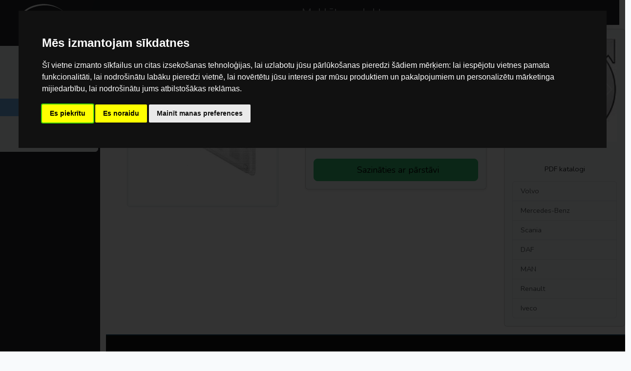

--- FILE ---
content_type: text/html; charset=UTF-8
request_url: https://www.bnaautoparts.lv/product/z-ltfs-31
body_size: 10056
content:
<!DOCTYPE html>
<html lang="lv">
<head>
    <meta charset="utf-8">
<meta name="viewport" content="width=device-width, initial-scale=1, shrink-to-fit=no">


<meta name="author" content="BNA">



<!-- Cookie Consent by TermsFeed -->
<script type="text/javascript" src="https://www.termsfeed.com/public/cookie-consent/4.2.0/cookie-consent.js" charset="UTF-8"></script>
<script type="text/javascript" charset="UTF-8">
console.log("🍪 Cookie consent script loaded");

document.addEventListener('DOMContentLoaded', function () {
  console.log("📄 DOM loaded, checking cookieconsent object...");
  
  if (typeof cookieconsent === 'undefined') {
    console.error("❌ cookieconsent library not loaded!");
    return;
  }
  
  console.log("✅ cookieconsent library available");
  
  try {
    cookieconsent.run({
      "notice_banner_type":"interstitial",
      "consent_type":"express",
      "palette":"dark",
      "language":"lv",
      "page_load_consent_levels":["strictly-necessary"],
      "notice_banner_reject_button_hide":false,
      "preferences_center_close_button_hide":false,
      "page_refresh_confirmation_buttons":false,
      "website_name":"BNA Auto Parts",
      "website_privacy_policy_url":"https://www.bnaautoparts.lv/policy"
    });
    
    console.log("⚙️ Cookie consent initialized successfully");
  } catch (error) {
    console.error("❌ Error initializing cookie consent:", error);
  }
  
  // Helper function to get cookie value
  function getCookie(name) {
    const value = `; ${document.cookie}`;
    const parts = value.split(`; ${name}=`);
    if (parts.length === 2) return parts.pop().split(';').shift();
    return null;
  }
  
  // Helper function to parse consent levels
  function getConsentLevels() {
    const levelCookie = getCookie('cookie_consent_level');
    if (levelCookie) {
      try {
        const decoded = decodeURIComponent(levelCookie);
        return JSON.parse(decoded);
      } catch (e) {
        console.error("Error parsing consent levels:", e);
        return null;
      }
    }
    return null;
  }
  
  // Check current consent status and load appropriate scripts
  setTimeout(function() {
    console.log("🔍 Checking consent status...");
    
    const userAccepted = getCookie('cookie_consent_user_accepted');
    const consentLevels = getConsentLevels();
    
    console.log("📊 User accepted:", userAccepted);
    console.log("📊 Consent levels (parsed):", consentLevels);
    
    if (userAccepted === 'true' && consentLevels) {
      console.log("✅ CONSENT GIVEN - Loading scripts based on levels:");
      
      if (consentLevels['strictly-necessary']) {
        console.log("  ✓ Strictly necessary cookies enabled");
              }
      
      if (consentLevels['functionality']) {
        console.log("  ✓ Functionality cookies enabled");
              }
      
      if (consentLevels['tracking']) {
        console.log("  ✓ Tracking/Analytics cookies enabled");
        (function() {
    console.log("Initialize Google Tag dynamically");

    const gtagScript = document.createElement('script');
    gtagScript.async = true;
    gtagScript.src = "https://www.googletagmanager.com/gtag/js?id=AW-469681525";
    document.head.appendChild(gtagScript);

    gtagScript.onload = function() {
        window.dataLayer = window.dataLayer || [];
        function gtag(){dataLayer.push(arguments);}
        window.gtag = gtag;

        gtag('js', new Date());

        // Configure Google Tag with IP anonymization
        gtag('config', 'G-VVNQH77632');
        gtag('config', 'AW-469681525', { 'anonymize_ip': true });

        console.log("✅ Google Tag initialized with IP anonymization");
    };
})();

      }
      
      if (consentLevels['targeting']) {
        console.log("  ✓ Targeting/Marketing cookies enabled");
              }
    } else {
      console.log("❌ No consent given or consent pending");
    }
  }, 500);
});

console.log("🚀 Script execution completed");
</script><link rel="manifest" href="manifest.json">
<meta name="mobile-web-app-capable" content="yes">
<meta name="apple-mobile-web-app-capable" content="yes">
<meta name="application-name" content="BNA">
<meta name="apple-mobile-web-app-title" content="BNA">
<meta name="theme-color" content="#3498db">
<meta name="msapplication-navbutton-color" content="#3498db">
<meta name="apple-mobile-web-app-status-bar-style" content="black-translucent">
<meta name="msapplication-starturl" content="https://www.bnaautoparts.lv">
<meta name="viewport" content="width=device-width, initial-scale=1, shrink-to-fit=no">

<meta name="csrf-token" content="UrFR6Ly75RkrUb0Xn3L2DdFcO23S8Mc7v6aRqCAN">

<meta name="description" content="Luktura 6 sekc. stikls ar trīstūri Krone, Kogel 10&amp;gt; | Z LTFS 31">

<title>    Z LTFS 31 | Luktura 6 sekc. stikls ar trīstūri Krone, Kogel 10&gt;
BNA Auto Parts</title>

<link rel="canonical" href="https://www.bnaautoparts.lv/product/z-ltfs-31" />

<link rel="stylesheet" href="/css/app.css" type="text/css">
<meta property="og:logo" content="/../asset/img/logo.jpg">
    <meta name="csrf-token" content="UrFR6Ly75RkrUb0Xn3L2DdFcO23S8Mc7v6aRqCAN">

    <script>
        gtag('event', 'view_item', {
            'items': [{
                'id': 'Z LTFS 31',
                'google_business_vertical': 'retail'
            }]
        });
    </script>

    <meta property="og:title" content="Luktura 6 sekc. stikls ar trīstūri Krone, Kogel 10&gt; | Z LTFS 31" />
    <meta property="og:type" content="og:product" />
    <meta property="og:image" content="https://www.bnaautoparts.lv/storage/products/2020/04/22/tm3MXt7z2Dc4Y6roZNj7ylvQGDQZQApoidOcTe2J.jpeg" />
 <!-- Satur meta, Bootstrap 5 CSS u.c. -->
    
    
    <script type="application/ld+json">
{
  "@context": "https://schema.org/",
  "@type": "Product",
  "name": "Z LTFS 31",
  "description": "Luktura 6 sekc. stikls ar tr\u012bst\u016bri Krone, Kogel 10>",
  "sku": "z-ltfs-31",
  "offers": {
    "@type": "Offer",
    "url": "https:\/\/www.bnaautoparts.lv\/product\/z-ltfs-31",
    "itemCondition": "https://schema.org/NewCondition",
    "availability": "https://schema.org/InStock",
    "seller": {
      "@type": "Organization",
      "name": "BNA Auto Parts"
    }
  }
}
</script>

    
    </head>
<body>
    
<!-- Google Tag Manager (noscript) -->
<noscript  data-cookie-consent="targeting" cookie-consent="strictly-necessary" >
    <iframe src="https://www.googletagmanager.com/ns.html?id=GTM-KFLJP9N"
            height="0" width="0" style="display:none;visibility:hidden"></iframe>
</noscript>

<div class="container-fluid p-0 bg-white">
    
    <div class="row">
        <!-- Sākas NAVBAR -->
<div class="col-md-2 px-1 bg-dark text-center noprint">
    <div class="py-2 sticky-top">
        <a href="/" class="d-inline">
            <img alt="BNA Auto Parts logo" class="svglogo ps-2" src="https://www.bnaautoparts.lv/svg/logo_white.svg" />
        </a>
        <div class="text-white d-block d-md-none">
            <p class="lead d-block d-md-none">No mazākajām spuldzītēm, līdz lielākajiem akumulatoriem.</p>
        </div>
        <div class="nav flex-md-column d-none d-md-flex">
            <div class="btn-group-vertical" role="group">
                <a class="btn btn-light" href="/">Sākums</a>
                <a class="btn btn-light" href="/catalog">Katalogs</a>
                <a class="btn btn-light" href="/blog">Jaunumi</a>
                <a class="btn btn-info" href="/sniega-kedes-kravas-auto">Sniega ķēdes</a>

                
                

                <a class="btn btn-light" href="/contacts">Kontakti</a>

                                    <a class="btn btn-light" href="/login">Ieiet</a>
                
                            </div>
        </div>
    </div>
</div>
<!-- Beidzas //// NAVBAR -->

<!-- Sākas Contents -->
<div class="col px-0" id="main">
    <div class="row g-0 sticky-top w-100 searchbar">

        <div class="row w-100 p-0 m-0 noprint">
            <nav class="navbar col-auto navbar-dark bg-dark d-md-none d-inline">
                <button class="navbar-toggler" type="button" data-bs-toggle="collapse" data-bs-target="#navbarToggleExternalContent"
                    aria-controls="navbarToggleExternalContent" aria-expanded="false" aria-label="Toggle navigation">
                    <span class="navbar-toggler-icon"></span>
                </button>
            </nav>
            <!-- Sākas searchbar-->
            <form action="https://www.bnaautoparts.lv/search" method="GET" class="row col p-0 m-0 position-relative">
                <div class="col p-0">
                    <input class="form-control h-100 w-100 text-center bg-dark shadow form-control-dark border-0 py-0 px-0 rounded-0"
                        value="" type="search" id="query" name="query" placeholder="Meklēt produktu..."
                        aria-label="Search" aria-autocomplete="list" aria-controls="autocomplete-results" aria-expanded="false" autofocus autocomplete="off">
                    
                    <!-- Autocomplete results container -->
                    <div id="autocomplete-results"></div>
                </div>
                <div class="col-auto p-0">
                    <button class="btn btn-dark col border-0 rounded-0 h-100 me-4" type="submit">
                        <i class="fa fa-search"></i>
                    </button>
                </div>
            </form>

        </div>

        <!-- Sākas mobile menu -->
        <div class="collapse w-100 text-center" id="navbarToggleExternalContent">
            <div class="bg-light p-4">
                <nav>
                    <ul class="nav flex-column">
                        <li class="nav-item list-group-item list-group-item-success"><a class="nav-link" href="tel:28604000">Zvanīt mums</a></li>
                        <li class="nav-item list-group-item list-group-item-light"><a class="nav-link" href="/">Sākums</a></li>
                        <li class="nav-item list-group-item list-group-item-light"><a class="nav-link" href="/catalog">Katalogs</a></li>
                        <li class="nav-item list-group-item list-group-item-light"><a class="nav-link" href="/blog">Jaunumi</a></li>
                        <li class="nav-item list-group-item list-group-item-info"><a class="nav-link" href="/sniega-kedes-kravas-auto">Sniega ķēdes</a></li>
                        <li class="nav-item list-group-item list-group-item-light"><a class="nav-link" href="/contacts">Kontakti</a></li>

                                                    <li class="nav-item list-group-item list-group-item-light"><a class="nav-link" href="/login">Ieiet</a></li>
                        
                                            </ul>
                </nav>
            </div>
        </div>
        <!-- beidzas /// mobile menu -->

<script>
document.addEventListener('DOMContentLoaded', () => {
    const input = document.getElementById('query');
    const resultsContainer = document.getElementById('autocomplete-results');
    let timeout = null;

    input.addEventListener('input', () => {
        clearTimeout(timeout);
        const query = input.value.trim();

        if (query.length < 2) {
            resultsContainer.innerHTML = '';
            resultsContainer.style.display = 'none';
            input.setAttribute('aria-expanded', 'false');
            return;
        }

        timeout = setTimeout(() => {
            fetch(`https://www.bnaautoparts.lv/api/autocomplete?query=${encodeURIComponent(query)}`, {
                headers: { 'Accept': 'application/json' },
                credentials: 'same-origin'
            })
            .then(response => {
                if (!response.ok) throw new Error('Network response was not ok');
                return response.json();
            })
            .then(data => {
                resultsContainer.innerHTML = '';
                if (!data.length) {
                    resultsContainer.style.display = 'none';
                    input.setAttribute('aria-expanded', 'false');
                    return;
                }

                data.forEach(item => {
                    const div = document.createElement('div');
                    div.textContent = item.name + ' - ' + item.details;
                    div.classList.add('autocomplete-item');
                    div.addEventListener('click', () => {
                        input.value = item.name;
                        resultsContainer.innerHTML = '';
                        resultsContainer.style.display = 'none';
                        input.setAttribute('aria-expanded', 'false');
                        // Submit the form immediately after selecting an item
                        input.form.submit();
                    });
                    resultsContainer.appendChild(div);
                });
                resultsContainer.style.display = 'block';
                input.setAttribute('aria-expanded', 'true');
            })
            .catch(() => {
                resultsContainer.innerHTML = '';
                resultsContainer.style.display = 'none';
                input.setAttribute('aria-expanded', 'false');
            });
        }, 300);
    });

    // Close autocomplete when clicking outside
    document.addEventListener('click', (e) => {
        if (!resultsContainer.contains(e.target) && e.target !== input) {
            resultsContainer.innerHTML = '';
            resultsContainer.style.display = 'none';
            input.setAttribute('aria-expanded', 'false');
        }
    });
});
</script>
    </div>

    
    <div class="main-content py-2">
        <div class="container-fluid">
            <div class="row">
                
                <div class="col-md-9">
                    
                    <div class="row mb-2">
                        <div class="col">
                                                    </div>
                    </div>

                    
                                        
                                        
                    <main>
                        
                        <div class="container-fluid py-2 mb-3">
    
    <nav aria-label="breadcrumb">
        <ol class="breadcrumb">
                            
                                    <li class="breadcrumb-item">
                        <a href="https://www.bnaautoparts.lv/catalog">Katalogs</a>
                    </li>
                                            
                                    <li class="breadcrumb-item">
                        <a href="https://www.bnaautoparts.lv/catalog/apgaismojums">Apgaismojums</a>
                    </li>
                                            
                                    <li class="breadcrumb-item">
                        <a href="https://www.bnaautoparts.lv/catalog/apgaismojums/aizmugures-lukturi">Aizmugures Lukturi</a>
                    </li>
                                            
                                    <li class="breadcrumb-item">
                        <a href="https://www.bnaautoparts.lv/catalog/apgaismojums/aizmugures-lukturi/6-funkciju">6 Funkciju</a>
                    </li>
                                    </ol>
    </nav>

    <div class="row mt-3">
        <!-- Kreisā kolonna: attēls un modālais logs -->
        <div class="col-lg-6 col-12 mb-3 mb-lg-0 text-center">
            <img src="https://www.bnaautoparts.lv/storage/products/2020/04/22/tm3MXt7z2Dc4Y6roZNj7ylvQGDQZQApoidOcTe2J.jpeg" 
                 alt="Z LTFS 31" 
                 class="img-fluid img-thumbnail hover-scale" 
                 loading="lazy" 
                 data-bs-toggle="modal" 
                 data-bs-target="#modal-z-ltfs-31"
                 title="Klikšķini, lai palielinātu attēlu">

            <div class="modal fade" id="modal-z-ltfs-31" tabindex="-1" aria-labelledby="modalLabel-z-ltfs-31" aria-hidden="true">
                <div class="modal-dialog modal-sm modal-dialog-centered">
                    <div class="modal-content">
                        <div class="modal-header">
                            <h5 class="modal-title" id="modalLabel-z-ltfs-31">Z LTFS 31</h5>
                            <button type="button" class="btn-close" data-bs-dismiss="modal" aria-label="Close"></button>
                        </div>
                        <img src="https://www.bnaautoparts.lv/storage/products/2020/04/22/tm3MXt7z2Dc4Y6roZNj7ylvQGDQZQApoidOcTe2J.jpeg" class="img-fluid" alt="Attēls nav pieejams">
                    </div>
                </div>
            </div>
        </div>

        <!-- Labā kolonna: produkta informācija -->
        <div class="col-lg-6 col-12 text-start">
            <div class="d-flex align-items-center mb-3">
                <button 
    type="button" 
    class="copy-btn" 
    data-text="Z LTFS 31" 
    title="Copy"    
    style="border:none; background:none; cursor:pointer; position: relative;"
>
    <!-- Clipboard SVG -->
    <svg
        xmlns="http://www.w3.org/2000/svg"
        width="1.5rem"
        height="1.5rem"
        viewBox="0 0 24 24"
        fill="none"
        stroke="#000000"
        stroke-width="1"
        stroke-linecap="round"
        stroke-linejoin="round"
    >
        <path d="M7 7m0 2.667a2.667 2.667 0 0 1 2.667 -2.667h8.666a2.667 2.667 0 0 1 2.667 2.667v8.666a2.667 2.667 0 0 1 -2.667 2.667h-8.666a2.667 2.667 0 0 1 -2.667 -2.667z" />
        <path d="M4.012 16.737a2.005 2.005 0 0 1 -1.012 -1.737v-10c0 -1.1 .9 -2 2 -2h10c.75 0 1.158 .385 1.5 1" />
    </svg>
    <span class="copy-feedback" style="
        position: absolute;
        top: -1.5rem;
        left: 50%;
        transform: translateX(-50%);
        font-size: 0.75rem;
        color: green;
        opacity: 0;
        transition: opacity 0.3s;
        pointer-events: none;
    ">Nokopēts!</span>
</button>

                <h5 class="ms-2 mb-0 fw-bold text-uppercase">Z LTFS 31</h5>
            </div>

            <p class="text-center mb-3 fw-medium text-primary">Preces pieejamība apskatāma, ieejot sistēmā</p>

            <div class="card shadow-sm">
                <div class="card-body">
                    <!-- Tabu navigācija -->
                    <ul class="nav nav-tabs" id="myTab-z-ltfs-31" role="tablist">
                        <li class="nav-item" role="presentation">
                            <button class="nav-link active" 
                                    id="description-tab-z-ltfs-31" 
                                    data-bs-toggle="tab" 
                                    data-bs-target="#description-z-ltfs-31" 
                                    type="button" role="tab" 
                                    aria-controls="description-z-ltfs-31" 
                                    aria-selected="true">
                                Preces apraksts
                            </button>
                        </li>
                        <li class="nav-item" role="presentation">
                            <button class="nav-link" 
                                    id="attributes-tab-z-ltfs-31" 
                                    data-bs-toggle="tab" 
                                    data-bs-target="#attributes-z-ltfs-31" 
                                    type="button" role="tab" 
                                    aria-controls="attributes-z-ltfs-31" 
                                    aria-selected="false">
                                Preces parametri
                            </button>
                        </li>
                    </ul>

                    <!-- Tabu saturs -->
                    <div class="tab-content pt-4" id="myTabContent-z-ltfs-31">
                        <div class="tab-pane fade show active" id="description-z-ltfs-31" role="tabpanel" aria-labelledby="description-tab-z-ltfs-31">
                            <p class="fw-light">Luktura 6 sekc. stikls ar trīstūri Krone, Kogel 10&gt;</p>
                        </div>
                        <div class="tab-pane fade" id="attributes-z-ltfs-31" role="tabpanel" aria-labelledby="attributes-tab-z-ltfs-31">
                            <ul class="list-group list-group-flush">
                                                            </ul>
                        </div>
                    </div>

                    <!-- Kontaktu poga -->
                    <div class="mt-4">
                        <a href="/contacts" class="btn btn-success btn-lg w-100 d-flex align-items-center justify-content-center" 
                           onclick="gtag('event', 'click', {'event_category': 'Kontakti', 'event_action': 'Zvanīt', 'event_label': 'Sazināties ar pārstāvi'})">
                            <i class="bi bi-telephone-fill me-2"></i> Sazināties ar pārstāvi
                        </a>
                    </div>
                </div>
            </div>
        </div>
    </div>
</div>
                    </main>
                </div>

                
                <aside class="col-md-3 d-none d-md-block">
                    <div class="sticky-sidebar" style="position:sticky; top:20px;">
                        
                        <div class="card mb-3">
                                                            <div class="card-body">
    <div id="carouselExampleControls" class="carousel slide" data-bs-ride="carousel" data-bs-interval="3000">
        <div class="carousel-inner">
            
                            <div class="carousel-item active">
                    <a href="/search?query=Volvo" data-gtag-event="click"
                        data-gtag-category="Sidepanel" data-gtag-action="Search" data-gtag-label="Volvo">
                        <img class="d-block w-100" src="/asset/img/trucks/volvo.jpeg"
                            alt="Volvo Truck Logo" loading="lazy">
                    </a>
                </div>
                            <div class="carousel-item ">
                    <a href="/search?query=Scania" data-gtag-event="click"
                        data-gtag-category="Sidepanel" data-gtag-action="Search" data-gtag-label="Scania">
                        <img class="d-block w-100" src="/asset/img/trucks/scania.jpeg"
                            alt="Scania Truck Logo" loading="lazy">
                    </a>
                </div>
                            <div class="carousel-item ">
                    <a href="/search?query=Daf" data-gtag-event="click"
                        data-gtag-category="Sidepanel" data-gtag-action="Search" data-gtag-label="Daf">
                        <img class="d-block w-100" src="/asset/img/trucks/daf.jpg"
                            alt="Daf Truck Logo" loading="lazy">
                    </a>
                </div>
                            <div class="carousel-item ">
                    <a href="/search?query=MercedesBenz" data-gtag-event="click"
                        data-gtag-category="Sidepanel" data-gtag-action="Search" data-gtag-label="MercedesBenz">
                        <img class="d-block w-100" src="/asset/img/trucks/mb.jpeg"
                            alt="MercedesBenz Truck Logo" loading="lazy">
                    </a>
                </div>
                            <div class="carousel-item ">
                    <a href="/search?query=Man" data-gtag-event="click"
                        data-gtag-category="Sidepanel" data-gtag-action="Search" data-gtag-label="Man">
                        <img class="d-block w-100" src="/asset/img/trucks/man.jpeg"
                            alt="Man Truck Logo" loading="lazy">
                    </a>
                </div>
                            <div class="carousel-item ">
                    <a href="/search?query=Iveco" data-gtag-event="click"
                        data-gtag-category="Sidepanel" data-gtag-action="Search" data-gtag-label="Iveco">
                        <img class="d-block w-100" src="/asset/img/trucks/iveco.jpeg"
                            alt="Iveco Truck Logo" loading="lazy">
                    </a>
                </div>
                            <div class="carousel-item ">
                    <a href="/search?query=Renault" data-gtag-event="click"
                        data-gtag-category="Sidepanel" data-gtag-action="Search" data-gtag-label="Renault">
                        <img class="d-block w-100" src="/asset/img/trucks/Renault.jpeg"
                            alt="Renault Truck Logo" loading="lazy">
                    </a>
                </div>
                    </div>

        <button class="carousel-control-prev" type="button" data-bs-target="#carouselExampleControls" data-bs-slide="prev">
            <span class="carousel-control-prev-icon" aria-hidden="true"></span>
            <span class="visually-hidden">Atpakaļ</span>
        </button>
        <button class="carousel-control-next" type="button" data-bs-target="#carouselExampleControls" data-bs-slide="next">
            <span class="carousel-control-next-icon" aria-hidden="true"></span>
            <span class="visually-hidden">Nākamais</span>
        </button>
    </div>
</div>

<div class="card-body">
    <h6 class="text-center my-3">PDF katalogi</h6>
    <div class="list-group">
        
                    <a target="_blank" href="https://www.bnaautoparts.lv/storage/asset/pdf/volvo.pdf"
                class="list-group-item list-group-item-action" data-gtag-event="click" data-gtag-category="Sidepanel"
                data-gtag-action="PDF" data-gtag-label="Volvo">
                Volvo
            </a>
                    <a target="_blank" href="https://www.bnaautoparts.lv/storage/asset/pdf/mb.pdf"
                class="list-group-item list-group-item-action" data-gtag-event="click" data-gtag-category="Sidepanel"
                data-gtag-action="PDF" data-gtag-label="Mercedes-Benz">
                Mercedes-Benz
            </a>
                    <a target="_blank" href="https://www.bnaautoparts.lv/storage/asset/pdf/scania.pdf"
                class="list-group-item list-group-item-action" data-gtag-event="click" data-gtag-category="Sidepanel"
                data-gtag-action="PDF" data-gtag-label="Scania">
                Scania
            </a>
                    <a target="_blank" href="https://www.bnaautoparts.lv/storage/asset/pdf/daf.pdf"
                class="list-group-item list-group-item-action" data-gtag-event="click" data-gtag-category="Sidepanel"
                data-gtag-action="PDF" data-gtag-label="DAF">
                DAF
            </a>
                    <a target="_blank" href="https://www.bnaautoparts.lv/storage/asset/pdf/man.pdf"
                class="list-group-item list-group-item-action" data-gtag-event="click" data-gtag-category="Sidepanel"
                data-gtag-action="PDF" data-gtag-label="MAN">
                MAN
            </a>
                    <a target="_blank" href="https://www.bnaautoparts.lv/storage/asset/pdf/renault.pdf"
                class="list-group-item list-group-item-action" data-gtag-event="click" data-gtag-category="Sidepanel"
                data-gtag-action="PDF" data-gtag-label="Renault">
                Renault
            </a>
                    <a target="_blank" href="https://www.bnaautoparts.lv/storage/asset/pdf/iveco.pdf"
                class="list-group-item list-group-item-action" data-gtag-event="click" data-gtag-category="Sidepanel"
                data-gtag-action="PDF" data-gtag-label="Iveco">
                Iveco
            </a>
            </div>
</div>

<script>
    document.querySelectorAll('[data-gtag-event]').forEach(el => {
        el.addEventListener(el.dataset.gtagEvent, function() {
            if (typeof gtag === 'function') {
                gtag('event', el.dataset.gtagEvent, {
                    event_category: el.dataset.gtagCategory,
                    event_action: el.dataset.gtagAction,
                    event_label: el.dataset.gtagLabel
                });
            }
        });
    });
</script>
                        </div>
                    </div>
                </aside>
            </div>

            
            <section class="footer-section pt-5 pb-4 noprint" itemscope itemtype="http://schema.org/WPFooter">
    <div class="container footer-shell">
        <div class="footer-cta">
            <div class="footer-cta__content">
                <p class="footer-eyebrow">No mazākajām spuldzītēm, līdz lielākajiem akumulatoriem.</p>
                <h3 class="footer-cta__title">Nepieciešama detaļa vai konsultācija?</h3>
                <p class="footer-cta__subtitle">Atbildam darba laikā un palīdzam atrast īsto risinājumu Jūsu kravas auto.</p>
            </div>
            <div class="footer-cta__actions">
                <a href="tel:+37128604000" class="btn btn-primary btn-lg">Zvanīt</a>
                <a href="mailto:veikals@bnaautoparts.lv" class="btn btn-outline-light btn-lg">Rakstīt e-pastu</a>
            </div>
        </div>

        <div class="row g-4 g-lg-5 footer-main">

            
            <div class="col-12 col-lg-4" itemprop="publisher" itemscope itemtype="http://schema.org/Organization">
                <div class="footer-block footer-brand">
                    <a href="/" itemprop="url" class="footer-logo-link">
                        <img src="/svg/logo_white.svg" alt="BNA Auto Parts - Auto rezerves daļas un piederumi" class="footer-logo">
                    </a>
                    <p class="footer-mission mb-4 pe-lg-4" itemprop="description">
                        <strong>BNA Auto Parts</strong> — Uzticams partneris auto rezerves daļu iegādei Latvijā.
                    </p>
                    <div class="footer-social">
                        <a href="https://www.facebook.com/bnaautopartsia/" class="footer-social-btn" target="_blank" rel="noopener" aria-label="BNA Auto Parts Facebook profils">
                            <svg xmlns="http://www.w3.org/2000/svg" viewBox="0 0 640 640"><path fill="currentColor" d="M576 320C576 178.6 461.4 64 320 64C178.6 64 64 178.6 64 320C64 440 146.7 540.8 258.2 568.5L258.2 398.2L205.4 398.2L205.4 320L258.2 320L258.2 286.3C258.2 199.2 297.6 158.8 383.2 158.8C399.4 158.8 427.4 162 438.9 165.2L438.9 236C432.9 235.4 422.4 235 409.3 235C367.3 235 351.1 250.9 351.1 292.2L351.1 320L434.7 320L420.3 398.2L351 398.2L351 574.1C477.8 558.8 576 450.9 576 320z"/></svg>
                        </a>
                        <a href="https://www.instagram.com/bnaautoparts/" class="footer-social-btn" target="_blank" rel="noopener" aria-label="BNA Auto Parts Instagram profils">
                            <svg xmlns="http://www.w3.org/2000/svg" viewBox="0 0 640 640"><path fill="currentColor" d="M320.3 205C256.8 204.8 205.2 256.2 205 319.7C204.8 383.2 256.2 434.8 319.7 435C383.2 435.2 434.8 383.8 435 320.3C435.2 256.8 383.8 205.2 320.3 205zM319.7 245.4C360.9 245.2 394.4 278.5 394.6 319.7C394.8 360.9 361.5 394.4 320.3 394.6C279.1 394.8 245.6 361.5 245.4 320.3C245.2 279.1 278.5 245.6 319.7 245.4zM413.1 200.3C413.1 185.5 425.1 173.5 439.9 173.5C454.7 173.5 466.7 185.5 466.7 200.3C466.7 215.1 454.7 227.1 439.9 227.1C425.1 227.1 413.1 215.1 413.1 200.3zM542.8 227.5C541.1 191.6 532.9 159.8 506.6 133.6C480.4 107.4 448.6 99.2 412.7 97.4C375.7 95.3 264.8 95.3 227.8 97.4C192 99.1 160.2 107.3 133.9 133.5C107.6 159.7 99.5 191.5 97.7 227.4C95.6 264.4 95.6 375.3 97.7 412.3C99.4 448.2 107.6 480 133.9 506.2C160.2 532.4 191.9 540.6 227.8 542.4C264.8 544.5 375.7 544.5 412.7 542.4C448.6 540.7 480.4 532.5 506.6 506.2C532.8 480 541 448.2 542.8 412.3C544.9 375.3 544.9 264.5 542.8 227.5zM495 452C487.2 471.6 472.1 486.7 452.4 494.6C422.9 506.3 352.9 503.6 320.3 503.6C287.7 503.6 217.6 506.2 188.2 494.6C168.6 486.8 153.5 471.7 145.6 452C133.9 422.5 136.6 352.5 136.6 319.9C136.6 287.3 134 217.2 145.6 187.8C153.4 168.2 168.5 153.1 188.2 145.2C217.7 133.5 287.7 136.2 320.3 136.2C352.9 136.2 423 133.6 452.4 145.2C472 153 487.1 168.1 495 187.8C506.7 217.3 504 287.3 504 319.9C504 352.5 506.7 422.6 495 452z"/></svg>
                        </a>
                        <a href="mailto:veikals@bnaautoparts.lv" class="footer-social-btn" aria-label="Sūtīt e-pastu BNA Auto Parts">
                            <svg xmlns="http://www.w3.org/2000/svg" viewBox="0 0 640 640"><path fill="currentColor" d="M320 128C214 128 128 214 128 320C128 426 214 512 320 512C337.7 512 352 526.3 352 544C352 561.7 337.7 576 320 576C178.6 576 64 461.4 64 320C64 178.6 178.6 64 320 64C461.4 64 576 178.6 576 320L576 352C576 405 533 448 480 448C450.7 448 424.4 434.8 406.8 414.1C384 435.1 353.5 448 320 448C249.3 448 192 390.7 192 320C192 249.3 249.3 192 320 192C347.9 192 373.7 200.9 394.7 216.1C400.4 211.1 407.8 208 416 208C433.7 208 448 222.3 448 240L448 352C448 369.7 462.3 384 480 384C497.7 384 512 369.7 512 352L512 320C512 214 426 128 320 128zM384 320C384 284.7 355.3 256 320 256C284.7 256 256 284.7 256 320C256 355.3 284.7 384 320 384C355.3 384 384 355.3 384 320z"/></svg>
                        </a>
                    </div>
                </div>
            </div>

            
            <div class="col-12 col-sm-6 col-lg-3">
                <div class="footer-block">
                <h5 class="footer-heading">Populārākās <strong>Auto Piederumu Kategorijas</strong></h5>
                <ul class="list-unstyled footer-links">
                                                                        <li class="mb-2">
                                <a href="https://www.bnaautoparts.lv/sniega-kedes-kravas-auto" class="footer-link footer-link--hot">
                                    Auto Sniega ķēdes
                                                                            <span class="badge hot-badge align-text-bottom">AKCIJA</span>
                                                                    </a>
                            </li>
                                                                                                <li class="mb-2">
                                <a href="https://www.bnaautoparts.lv/akumulatori" class="footer-link ">
                                    <strong>Kvalitatīvi</strong> Akumulatori
                                                                    </a>
                            </li>
                                                                                                <li class="mb-2">
                                <a href="https://www.bnaautoparts.lv/adr-kravu-drosibas-aprikojums" class="footer-link ">
                                    ADR drošības aprīkojums
                                                                    </a>
                            </li>
                                                                                                <li class="mb-2">
                                <a href="https://www.bnaautoparts.lv/kravas-stiprinajumi" class="footer-link ">
                                    Kravas stiprinājumi un siksnas
                                                                    </a>
                            </li>
                                                                <li class="mt-3 border-top border-secondary pt-3">
                        <a href="https://www.bnaautoparts.lv/catalog" class="footer-link footer-link--all">
                            Visas <strong>Auto Rezerves Daļu Kategorijas</strong>
                        </a>
                    </li>
                </ul>
                </div>
            </div>

            
            <div class="col-12 col-sm-6 col-lg-2">
                <div class="footer-block">
                    <h5 class="footer-heading">Noderīga Informācija</h5>
                    <ul class="list-unstyled footer-links">
                                                                                    <li class="mb-2">
                                    <a href="https://www.bnaautoparts.lv/policy" class="footer-link" >
                                        Privātuma politika
                                    </a>
                                </li>
                                                                                                                                                                                                                        <li class="mb-2">
                                    <a href="#" class="footer-link"  id="open_preferences_center" >
                                        Sīkdatņu iestatījumi
                                    </a>
                                </li>
                                                                        </ul>
                </div>
            </div>

            
            <div class="col-12 col-lg-3">
                <div class="footer-block footer-contact-card">
                    <h5 class="footer-heading">Sazināties ar Mums</h5>
                    <ul class="list-unstyled footer-contact-list">
                        <li class="footer-contact-item" itemprop="address" itemscope itemtype="http://schema.org/PostalAddress">
                            <svg class="contact-svg-icon" xmlns="http://www.w3.org/2000/svg" viewBox="0 0 384 512"><path fill="currentColor" d="M215.7 499.2C267 435 384 279.4 384 192C384 86 298 0 192 0S0 86 0 192c0 87.4 117 242.4 168.3 307.2c12.3 15.3 35.1 15.3 47.4 0zM192 256a64 64 0 1 0 0-128 64 64 0 1 0 0 128z"/></svg>
                            <div>
                                <a href="https://g.page/bnaautoparts" target="_blank" rel="noopener" class="footer-contact-link">
                                    <span itemprop="streetAddress">Pildas iela 15</span>, <span itemprop="addressLocality">Rīga</span>, <span itemprop="postalCode">LV-1035</span>
                                </a>
                                <small class="footer-contact-note">Apmeklējiet mūs veikalā!</small>
                            </div>
                        </li>
                        <li class="footer-contact-item">
                            <svg class="contact-svg-icon" xmlns="http://www.w3.org/2000/svg" viewBox="0 0 512 512"><path fill="currentColor" d="M256 0c141.4 0 256 114.6 256 256S397.4 512 256 512 0 397.4 0 256 114.6 0 256 0zm0 464c114.9 0 208-93.1 208-208S370.9 48 256 48 48 141.1 48 256s93.1 208 208 208zm16-256V128h-32v128h-96v32h128v-32z"/></svg>
                            <span class="footer-contact-hours">
                                <span class="fw-bold">P-Pk: 09:00 – 18:00</span>
                                <small>Brīvdienās slēgts.</small>
                            </span>
                        </li>
                        <li class="footer-contact-item footer-contact-item--phone">
                            <svg class="contact-svg-icon" xmlns="http://www.w3.org/2000/svg" viewBox="0 0 640 640"><path fill="currentColor" d="M224.2 89C216.3 70.1 195.7 60.1 176.1 65.4L170.6 66.9C106 84.5 50.8 147.1 66.9 223.3C104 398.3 241.7 536 416.7 573.1C493 589.3 555.5 534 573.1 469.4L574.6 463.9C580 444.2 569.9 423.6 551.1 415.8L453.8 375.3C437.3 368.4 418.2 373.2 406.8 387.1L368.2 434.3C297.9 399.4 241.3 341 208.8 269.3L253 233.3C266.9 222 271.6 202.9 264.8 186.3L224.2 89z"/></svg>
                            <a href="tel:+37128604000" class="footer-phone" itemprop="telephone"><strong>+371 28604000</strong></a>
                        </li>
                    </ul>
                </div>
            </div>

        </div>
    </div>
</section>

<section class="footer-meta py-3">
    <div class="container">
        <div class="row align-items-center">
            <div class="col-md-6 text-center text-md-start mb-2 mb-md-0">
                <small>© 2013 - 2026 <strong>SIA „BNA Auto Parts”</strong>. Visas tiesības aizsargātas.</small>
            </div>
            <div class="col-md-6 text-center text-md-end">
                
            </div>
        </div>
    </div>
</section>
        </div>
    </div>
</div>


<script>
    <script>
    function setImage(select) {
        var image = document.getElementsByName("cart-image-swap")[0];
        var imgvalue = select.options[select.selectedIndex].value;
        image.src = '/storage/icons/' + imgvalue + '.svg';
    }
</script>
</script>


<script src="https://www.bnaautoparts.lv/js/app.js" defer></script>


<script async src="https://www.bnaautoparts.lv/js/forpwa.js"></script>


<script>
document.addEventListener('DOMContentLoaded', function () {
    document.querySelectorAll('.copy-btn').forEach(btn => {
        const feedback = btn.querySelector('.copy-feedback');
        btn.addEventListener('click', () => {
            const text = btn.dataset.text;
            navigator.clipboard.writeText(text)
                .then(() => {
                    // Show feedback
                    feedback.style.opacity = 1;
                    setTimeout(() => feedback.style.opacity = 0, 1000);
                })
                .catch(err => console.error('Failed to copy:', err));
        });
    });
});
</script>
</body>
</html>


--- FILE ---
content_type: text/javascript; charset=utf-8
request_url: https://www.bnaautoparts.lv/js/app.js
body_size: 56039
content:
/*! For license information please see app.js.LICENSE.txt */
(()=>{var t,e={12:t=>{"use strict";t.exports=function(t,e){return function(){for(var n=new Array(arguments.length),r=0;r<n.length;r++)n[r]=arguments[r];return t.apply(e,n)}}},15:(t,e,n)=>{"use strict";var r=n(516),i=n(12),o=n(155),s=n(987);function a(t){var e=new o(t),n=i(o.prototype.request,e);return r.extend(n,o.prototype,e),r.extend(n,e),n}var u=a(s);u.Axios=o,u.create=function(t){return a(r.merge(s,t))},u.Cancel=n(928),u.CancelToken=n(191),u.isCancel=n(864),u.all=function(t){return Promise.all(t)},u.spread=n(980),t.exports=u,t.exports.default=u},18:(t,e,n)=>{"use strict";var r=n(516);t.exports=function(t,e){r.forEach(t,(function(n,r){r!==e&&r.toUpperCase()===e.toUpperCase()&&(t[e]=n,delete t[r])}))}},106:(t,e,n)=>{"use strict";var r=n(516);function i(t){return encodeURIComponent(t).replace(/%40/gi,"@").replace(/%3A/gi,":").replace(/%24/g,"$").replace(/%2C/gi,",").replace(/%20/g,"+").replace(/%5B/gi,"[").replace(/%5D/gi,"]")}t.exports=function(t,e,n){if(!e)return t;var o;if(n)o=n(e);else if(r.isURLSearchParams(e))o=e.toString();else{var s=[];r.forEach(e,(function(t,e){null!=t&&(r.isArray(t)?e+="[]":t=[t],r.forEach(t,(function(t){r.isDate(t)?t=t.toISOString():r.isObject(t)&&(t=JSON.stringify(t)),s.push(i(e)+"="+i(t))})))})),o=s.join("&")}return o&&(t+=(-1===t.indexOf("?")?"?":"&")+o),t}},137:t=>{"use strict";t.exports=function(t){return/^([a-z][a-z\d\+\-\.]*:)?\/\//i.test(t)}},155:(t,e,n)=>{"use strict";var r=n(987),i=n(516),o=n(471),s=n(490);function a(t){this.defaults=t,this.interceptors={request:new o,response:new o}}a.prototype.request=function(t){"string"==typeof t&&(t=i.merge({url:arguments[0]},arguments[1])),(t=i.merge(r,{method:"get"},this.defaults,t)).method=t.method.toLowerCase();var e=[s,void 0],n=Promise.resolve(t);for(this.interceptors.request.forEach((function(t){e.unshift(t.fulfilled,t.rejected)})),this.interceptors.response.forEach((function(t){e.push(t.fulfilled,t.rejected)}));e.length;)n=n.then(e.shift(),e.shift());return n},i.forEach(["delete","get","head","options"],(function(t){a.prototype[t]=function(e,n){return this.request(i.merge(n||{},{method:t,url:e}))}})),i.forEach(["post","put","patch"],(function(t){a.prototype[t]=function(e,n,r){return this.request(i.merge(r||{},{method:t,url:e,data:n}))}})),t.exports=a},156:()=>{},191:(t,e,n)=>{"use strict";var r=n(928);function i(t){if("function"!=typeof t)throw new TypeError("executor must be a function.");var e;this.promise=new Promise((function(t){e=t}));var n=this;t((function(t){n.reason||(n.reason=new r(t),e(n.reason))}))}i.prototype.throwIfRequested=function(){if(this.reason)throw this.reason},i.source=function(){var t;return{token:new i((function(e){t=e})),cancel:t}},t.exports=i},202:(t,e,n)=>{"use strict";var r=n(516);t.exports=r.isStandardBrowserEnv()?function(){var t,e=/(msie|trident)/i.test(navigator.userAgent),n=document.createElement("a");function i(t){var r=t;return e&&(n.setAttribute("href",r),r=n.href),n.setAttribute("href",r),{href:n.href,protocol:n.protocol?n.protocol.replace(/:$/,""):"",host:n.host,search:n.search?n.search.replace(/^\?/,""):"",hash:n.hash?n.hash.replace(/^#/,""):"",hostname:n.hostname,port:n.port,pathname:"/"===n.pathname.charAt(0)?n.pathname:"/"+n.pathname}}return t=i(window.location.href),function(e){var n=r.isString(e)?i(e):e;return n.protocol===t.protocol&&n.host===t.host}}():function(){return!0}},205:()=>{},206:t=>{function e(t){return!!t.constructor&&"function"==typeof t.constructor.isBuffer&&t.constructor.isBuffer(t)}t.exports=function(t){return null!=t&&(e(t)||function(t){return"function"==typeof t.readFloatLE&&"function"==typeof t.slice&&e(t.slice(0,0))}(t)||!!t._isBuffer)}},449:t=>{"use strict";t.exports=function(t,e,n,r,i){return t.config=e,n&&(t.code=n),t.request=r,t.response=i,t}},471:(t,e,n)=>{"use strict";var r=n(516);function i(){this.handlers=[]}i.prototype.use=function(t,e){return this.handlers.push({fulfilled:t,rejected:e}),this.handlers.length-1},i.prototype.eject=function(t){this.handlers[t]&&(this.handlers[t]=null)},i.prototype.forEach=function(t){r.forEach(this.handlers,(function(e){null!==e&&t(e)}))},t.exports=i},490:(t,e,n)=>{"use strict";var r=n(516),i=n(881),o=n(864),s=n(987),a=n(137),u=n(680);function c(t){t.cancelToken&&t.cancelToken.throwIfRequested()}t.exports=function(t){return c(t),t.baseURL&&!a(t.url)&&(t.url=u(t.baseURL,t.url)),t.headers=t.headers||{},t.data=i(t.data,t.headers,t.transformRequest),t.headers=r.merge(t.headers.common||{},t.headers[t.method]||{},t.headers||{}),r.forEach(["delete","get","head","post","put","patch","common"],(function(e){delete t.headers[e]})),(t.adapter||s.adapter)(t).then((function(e){return c(t),e.data=i(e.data,e.headers,t.transformResponse),e}),(function(e){return o(e)||(c(t),e&&e.response&&(e.response.data=i(e.response.data,e.response.headers,t.transformResponse))),Promise.reject(e)}))}},505:(t,e,n)=>{t.exports=n(15)},516:(t,e,n)=>{"use strict";var r=n(12),i=n(206),o=Object.prototype.toString;function s(t){return"[object Array]"===o.call(t)}function a(t){return null!==t&&"object"==typeof t}function u(t){return"[object Function]"===o.call(t)}function c(t,e){if(null!=t)if("object"!=typeof t&&(t=[t]),s(t))for(var n=0,r=t.length;n<r;n++)e.call(null,t[n],n,t);else for(var i in t)Object.prototype.hasOwnProperty.call(t,i)&&e.call(null,t[i],i,t)}t.exports={isArray:s,isArrayBuffer:function(t){return"[object ArrayBuffer]"===o.call(t)},isBuffer:i,isFormData:function(t){return"undefined"!=typeof FormData&&t instanceof FormData},isArrayBufferView:function(t){return"undefined"!=typeof ArrayBuffer&&ArrayBuffer.isView?ArrayBuffer.isView(t):t&&t.buffer&&t.buffer instanceof ArrayBuffer},isString:function(t){return"string"==typeof t},isNumber:function(t){return"number"==typeof t},isObject:a,isUndefined:function(t){return void 0===t},isDate:function(t){return"[object Date]"===o.call(t)},isFile:function(t){return"[object File]"===o.call(t)},isBlob:function(t){return"[object Blob]"===o.call(t)},isFunction:u,isStream:function(t){return a(t)&&u(t.pipe)},isURLSearchParams:function(t){return"undefined"!=typeof URLSearchParams&&t instanceof URLSearchParams},isStandardBrowserEnv:function(){return("undefined"==typeof navigator||"ReactNative"!==navigator.product)&&("undefined"!=typeof window&&"undefined"!=typeof document)},forEach:c,merge:function t(){var e={};function n(n,r){"object"==typeof e[r]&&"object"==typeof n?e[r]=t(e[r],n):e[r]=n}for(var r=0,i=arguments.length;r<i;r++)c(arguments[r],n);return e},extend:function(t,e,n){return c(e,(function(e,i){t[i]=n&&"function"==typeof e?r(e,n):e})),t},trim:function(t){return t.replace(/^\s*/,"").replace(/\s*$/,"")}}},522:(t,e,n)=>{"use strict";var r=n(763);t.exports=function(t,e,n){var i=n.config.validateStatus;n.status&&i&&!i(n.status)?e(r("Request failed with status code "+n.status,n.config,null,n.request,n)):t(n)}},537:t=>{"use strict";function e(){this.message="String contains an invalid character"}e.prototype=new Error,e.prototype.code=5,e.prototype.name="InvalidCharacterError",t.exports=function(t){for(var n,r,i=String(t),o="",s=0,a="ABCDEFGHIJKLMNOPQRSTUVWXYZabcdefghijklmnopqrstuvwxyz0123456789+/=";i.charAt(0|s)||(a="=",s%1);o+=a.charAt(63&n>>8-s%1*8)){if((r=i.charCodeAt(s+=3/4))>255)throw new e;n=n<<8|r}return o}},543:function(t,e,n){var r;t=n.nmd(t),function(){var i,o="Expected a function",s="__lodash_hash_undefined__",a="__lodash_placeholder__",u=16,c=32,l=64,f=128,h=256,p=1/0,d=9007199254740991,g=NaN,_=4294967295,m=[["ary",f],["bind",1],["bindKey",2],["curry",8],["curryRight",u],["flip",512],["partial",c],["partialRight",l],["rearg",h]],v="[object Arguments]",y="[object Array]",b="[object Boolean]",w="[object Date]",A="[object Error]",x="[object Function]",E="[object GeneratorFunction]",C="[object Map]",T="[object Number]",O="[object Object]",k="[object Promise]",S="[object RegExp]",j="[object Set]",L="[object String]",I="[object Symbol]",D="[object WeakMap]",$="[object ArrayBuffer]",N="[object DataView]",P="[object Float32Array]",M="[object Float64Array]",R="[object Int8Array]",B="[object Int16Array]",z="[object Int32Array]",F="[object Uint8Array]",W="[object Uint8ClampedArray]",q="[object Uint16Array]",H="[object Uint32Array]",U=/\b__p \+= '';/g,V=/\b(__p \+=) '' \+/g,K=/(__e\(.*?\)|\b__t\)) \+\n'';/g,X=/&(?:amp|lt|gt|quot|#39);/g,Y=/[&<>"']/g,Q=RegExp(X.source),Z=RegExp(Y.source),G=/<%-([\s\S]+?)%>/g,J=/<%([\s\S]+?)%>/g,tt=/<%=([\s\S]+?)%>/g,et=/\.|\[(?:[^[\]]*|(["'])(?:(?!\1)[^\\]|\\.)*?\1)\]/,nt=/^\w*$/,rt=/[^.[\]]+|\[(?:(-?\d+(?:\.\d+)?)|(["'])((?:(?!\2)[^\\]|\\.)*?)\2)\]|(?=(?:\.|\[\])(?:\.|\[\]|$))/g,it=/[\\^$.*+?()[\]{}|]/g,ot=RegExp(it.source),st=/^\s+/,at=/\s/,ut=/\{(?:\n\/\* \[wrapped with .+\] \*\/)?\n?/,ct=/\{\n\/\* \[wrapped with (.+)\] \*/,lt=/,? & /,ft=/[^\x00-\x2f\x3a-\x40\x5b-\x60\x7b-\x7f]+/g,ht=/[()=,{}\[\]\/\s]/,pt=/\\(\\)?/g,dt=/\$\{([^\\}]*(?:\\.[^\\}]*)*)\}/g,gt=/\w*$/,_t=/^[-+]0x[0-9a-f]+$/i,mt=/^0b[01]+$/i,vt=/^\[object .+?Constructor\]$/,yt=/^0o[0-7]+$/i,bt=/^(?:0|[1-9]\d*)$/,wt=/[\xc0-\xd6\xd8-\xf6\xf8-\xff\u0100-\u017f]/g,At=/($^)/,xt=/['\n\r\u2028\u2029\\]/g,Et="\\ud800-\\udfff",Ct="\\u0300-\\u036f\\ufe20-\\ufe2f\\u20d0-\\u20ff",Tt="\\u2700-\\u27bf",Ot="a-z\\xdf-\\xf6\\xf8-\\xff",kt="A-Z\\xc0-\\xd6\\xd8-\\xde",St="\\ufe0e\\ufe0f",jt="\\xac\\xb1\\xd7\\xf7\\x00-\\x2f\\x3a-\\x40\\x5b-\\x60\\x7b-\\xbf\\u2000-\\u206f \\t\\x0b\\f\\xa0\\ufeff\\n\\r\\u2028\\u2029\\u1680\\u180e\\u2000\\u2001\\u2002\\u2003\\u2004\\u2005\\u2006\\u2007\\u2008\\u2009\\u200a\\u202f\\u205f\\u3000",Lt="['’]",It="["+Et+"]",Dt="["+jt+"]",$t="["+Ct+"]",Nt="\\d+",Pt="["+Tt+"]",Mt="["+Ot+"]",Rt="[^"+Et+jt+Nt+Tt+Ot+kt+"]",Bt="\\ud83c[\\udffb-\\udfff]",zt="[^"+Et+"]",Ft="(?:\\ud83c[\\udde6-\\uddff]){2}",Wt="[\\ud800-\\udbff][\\udc00-\\udfff]",qt="["+kt+"]",Ht="\\u200d",Ut="(?:"+Mt+"|"+Rt+")",Vt="(?:"+qt+"|"+Rt+")",Kt="(?:['’](?:d|ll|m|re|s|t|ve))?",Xt="(?:['’](?:D|LL|M|RE|S|T|VE))?",Yt="(?:"+$t+"|"+Bt+")"+"?",Qt="["+St+"]?",Zt=Qt+Yt+("(?:"+Ht+"(?:"+[zt,Ft,Wt].join("|")+")"+Qt+Yt+")*"),Gt="(?:"+[Pt,Ft,Wt].join("|")+")"+Zt,Jt="(?:"+[zt+$t+"?",$t,Ft,Wt,It].join("|")+")",te=RegExp(Lt,"g"),ee=RegExp($t,"g"),ne=RegExp(Bt+"(?="+Bt+")|"+Jt+Zt,"g"),re=RegExp([qt+"?"+Mt+"+"+Kt+"(?="+[Dt,qt,"$"].join("|")+")",Vt+"+"+Xt+"(?="+[Dt,qt+Ut,"$"].join("|")+")",qt+"?"+Ut+"+"+Kt,qt+"+"+Xt,"\\d*(?:1ST|2ND|3RD|(?![123])\\dTH)(?=\\b|[a-z_])","\\d*(?:1st|2nd|3rd|(?![123])\\dth)(?=\\b|[A-Z_])",Nt,Gt].join("|"),"g"),ie=RegExp("["+Ht+Et+Ct+St+"]"),oe=/[a-z][A-Z]|[A-Z]{2}[a-z]|[0-9][a-zA-Z]|[a-zA-Z][0-9]|[^a-zA-Z0-9 ]/,se=["Array","Buffer","DataView","Date","Error","Float32Array","Float64Array","Function","Int8Array","Int16Array","Int32Array","Map","Math","Object","Promise","RegExp","Set","String","Symbol","TypeError","Uint8Array","Uint8ClampedArray","Uint16Array","Uint32Array","WeakMap","_","clearTimeout","isFinite","parseInt","setTimeout"],ae=-1,ue={};ue[P]=ue[M]=ue[R]=ue[B]=ue[z]=ue[F]=ue[W]=ue[q]=ue[H]=!0,ue[v]=ue[y]=ue[$]=ue[b]=ue[N]=ue[w]=ue[A]=ue[x]=ue[C]=ue[T]=ue[O]=ue[S]=ue[j]=ue[L]=ue[D]=!1;var ce={};ce[v]=ce[y]=ce[$]=ce[N]=ce[b]=ce[w]=ce[P]=ce[M]=ce[R]=ce[B]=ce[z]=ce[C]=ce[T]=ce[O]=ce[S]=ce[j]=ce[L]=ce[I]=ce[F]=ce[W]=ce[q]=ce[H]=!0,ce[A]=ce[x]=ce[D]=!1;var le={"\\":"\\","'":"'","\n":"n","\r":"r","\u2028":"u2028","\u2029":"u2029"},fe=parseFloat,he=parseInt,pe="object"==typeof n.g&&n.g&&n.g.Object===Object&&n.g,de="object"==typeof self&&self&&self.Object===Object&&self,ge=pe||de||Function("return this")(),_e=e&&!e.nodeType&&e,me=_e&&t&&!t.nodeType&&t,ve=me&&me.exports===_e,ye=ve&&pe.process,be=function(){try{var t=me&&me.require&&me.require("util").types;return t||ye&&ye.binding&&ye.binding("util")}catch(t){}}(),we=be&&be.isArrayBuffer,Ae=be&&be.isDate,xe=be&&be.isMap,Ee=be&&be.isRegExp,Ce=be&&be.isSet,Te=be&&be.isTypedArray;function Oe(t,e,n){switch(n.length){case 0:return t.call(e);case 1:return t.call(e,n[0]);case 2:return t.call(e,n[0],n[1]);case 3:return t.call(e,n[0],n[1],n[2])}return t.apply(e,n)}function ke(t,e,n,r){for(var i=-1,o=null==t?0:t.length;++i<o;){var s=t[i];e(r,s,n(s),t)}return r}function Se(t,e){for(var n=-1,r=null==t?0:t.length;++n<r&&!1!==e(t[n],n,t););return t}function je(t,e){for(var n=null==t?0:t.length;n--&&!1!==e(t[n],n,t););return t}function Le(t,e){for(var n=-1,r=null==t?0:t.length;++n<r;)if(!e(t[n],n,t))return!1;return!0}function Ie(t,e){for(var n=-1,r=null==t?0:t.length,i=0,o=[];++n<r;){var s=t[n];e(s,n,t)&&(o[i++]=s)}return o}function De(t,e){return!!(null==t?0:t.length)&&qe(t,e,0)>-1}function $e(t,e,n){for(var r=-1,i=null==t?0:t.length;++r<i;)if(n(e,t[r]))return!0;return!1}function Ne(t,e){for(var n=-1,r=null==t?0:t.length,i=Array(r);++n<r;)i[n]=e(t[n],n,t);return i}function Pe(t,e){for(var n=-1,r=e.length,i=t.length;++n<r;)t[i+n]=e[n];return t}function Me(t,e,n,r){var i=-1,o=null==t?0:t.length;for(r&&o&&(n=t[++i]);++i<o;)n=e(n,t[i],i,t);return n}function Re(t,e,n,r){var i=null==t?0:t.length;for(r&&i&&(n=t[--i]);i--;)n=e(n,t[i],i,t);return n}function Be(t,e){for(var n=-1,r=null==t?0:t.length;++n<r;)if(e(t[n],n,t))return!0;return!1}var ze=Ke("length");function Fe(t,e,n){var r;return n(t,(function(t,n,i){if(e(t,n,i))return r=n,!1})),r}function We(t,e,n,r){for(var i=t.length,o=n+(r?1:-1);r?o--:++o<i;)if(e(t[o],o,t))return o;return-1}function qe(t,e,n){return e==e?function(t,e,n){var r=n-1,i=t.length;for(;++r<i;)if(t[r]===e)return r;return-1}(t,e,n):We(t,Ue,n)}function He(t,e,n,r){for(var i=n-1,o=t.length;++i<o;)if(r(t[i],e))return i;return-1}function Ue(t){return t!=t}function Ve(t,e){var n=null==t?0:t.length;return n?Qe(t,e)/n:g}function Ke(t){return function(e){return null==e?i:e[t]}}function Xe(t){return function(e){return null==t?i:t[e]}}function Ye(t,e,n,r,i){return i(t,(function(t,i,o){n=r?(r=!1,t):e(n,t,i,o)})),n}function Qe(t,e){for(var n,r=-1,o=t.length;++r<o;){var s=e(t[r]);s!==i&&(n=n===i?s:n+s)}return n}function Ze(t,e){for(var n=-1,r=Array(t);++n<t;)r[n]=e(n);return r}function Ge(t){return t?t.slice(0,_n(t)+1).replace(st,""):t}function Je(t){return function(e){return t(e)}}function tn(t,e){return Ne(e,(function(e){return t[e]}))}function en(t,e){return t.has(e)}function nn(t,e){for(var n=-1,r=t.length;++n<r&&qe(e,t[n],0)>-1;);return n}function rn(t,e){for(var n=t.length;n--&&qe(e,t[n],0)>-1;);return n}var on=Xe({À:"A",Á:"A",Â:"A",Ã:"A",Ä:"A",Å:"A",à:"a",á:"a",â:"a",ã:"a",ä:"a",å:"a",Ç:"C",ç:"c",Ð:"D",ð:"d",È:"E",É:"E",Ê:"E",Ë:"E",è:"e",é:"e",ê:"e",ë:"e",Ì:"I",Í:"I",Î:"I",Ï:"I",ì:"i",í:"i",î:"i",ï:"i",Ñ:"N",ñ:"n",Ò:"O",Ó:"O",Ô:"O",Õ:"O",Ö:"O",Ø:"O",ò:"o",ó:"o",ô:"o",õ:"o",ö:"o",ø:"o",Ù:"U",Ú:"U",Û:"U",Ü:"U",ù:"u",ú:"u",û:"u",ü:"u",Ý:"Y",ý:"y",ÿ:"y",Æ:"Ae",æ:"ae",Þ:"Th",þ:"th",ß:"ss",Ā:"A",Ă:"A",Ą:"A",ā:"a",ă:"a",ą:"a",Ć:"C",Ĉ:"C",Ċ:"C",Č:"C",ć:"c",ĉ:"c",ċ:"c",č:"c",Ď:"D",Đ:"D",ď:"d",đ:"d",Ē:"E",Ĕ:"E",Ė:"E",Ę:"E",Ě:"E",ē:"e",ĕ:"e",ė:"e",ę:"e",ě:"e",Ĝ:"G",Ğ:"G",Ġ:"G",Ģ:"G",ĝ:"g",ğ:"g",ġ:"g",ģ:"g",Ĥ:"H",Ħ:"H",ĥ:"h",ħ:"h",Ĩ:"I",Ī:"I",Ĭ:"I",Į:"I",İ:"I",ĩ:"i",ī:"i",ĭ:"i",į:"i",ı:"i",Ĵ:"J",ĵ:"j",Ķ:"K",ķ:"k",ĸ:"k",Ĺ:"L",Ļ:"L",Ľ:"L",Ŀ:"L",Ł:"L",ĺ:"l",ļ:"l",ľ:"l",ŀ:"l",ł:"l",Ń:"N",Ņ:"N",Ň:"N",Ŋ:"N",ń:"n",ņ:"n",ň:"n",ŋ:"n",Ō:"O",Ŏ:"O",Ő:"O",ō:"o",ŏ:"o",ő:"o",Ŕ:"R",Ŗ:"R",Ř:"R",ŕ:"r",ŗ:"r",ř:"r",Ś:"S",Ŝ:"S",Ş:"S",Š:"S",ś:"s",ŝ:"s",ş:"s",š:"s",Ţ:"T",Ť:"T",Ŧ:"T",ţ:"t",ť:"t",ŧ:"t",Ũ:"U",Ū:"U",Ŭ:"U",Ů:"U",Ű:"U",Ų:"U",ũ:"u",ū:"u",ŭ:"u",ů:"u",ű:"u",ų:"u",Ŵ:"W",ŵ:"w",Ŷ:"Y",ŷ:"y",Ÿ:"Y",Ź:"Z",Ż:"Z",Ž:"Z",ź:"z",ż:"z",ž:"z",Ĳ:"IJ",ĳ:"ij",Œ:"Oe",œ:"oe",ŉ:"'n",ſ:"s"}),sn=Xe({"&":"&amp;","<":"&lt;",">":"&gt;",'"':"&quot;","'":"&#39;"});function an(t){return"\\"+le[t]}function un(t){return ie.test(t)}function cn(t){var e=-1,n=Array(t.size);return t.forEach((function(t,r){n[++e]=[r,t]})),n}function ln(t,e){return function(n){return t(e(n))}}function fn(t,e){for(var n=-1,r=t.length,i=0,o=[];++n<r;){var s=t[n];s!==e&&s!==a||(t[n]=a,o[i++]=n)}return o}function hn(t){var e=-1,n=Array(t.size);return t.forEach((function(t){n[++e]=t})),n}function pn(t){var e=-1,n=Array(t.size);return t.forEach((function(t){n[++e]=[t,t]})),n}function dn(t){return un(t)?function(t){var e=ne.lastIndex=0;for(;ne.test(t);)++e;return e}(t):ze(t)}function gn(t){return un(t)?function(t){return t.match(ne)||[]}(t):function(t){return t.split("")}(t)}function _n(t){for(var e=t.length;e--&&at.test(t.charAt(e)););return e}var mn=Xe({"&amp;":"&","&lt;":"<","&gt;":">","&quot;":'"',"&#39;":"'"});var vn=function t(e){var n,r=(e=null==e?ge:vn.defaults(ge.Object(),e,vn.pick(ge,se))).Array,at=e.Date,Et=e.Error,Ct=e.Function,Tt=e.Math,Ot=e.Object,kt=e.RegExp,St=e.String,jt=e.TypeError,Lt=r.prototype,It=Ct.prototype,Dt=Ot.prototype,$t=e["__core-js_shared__"],Nt=It.toString,Pt=Dt.hasOwnProperty,Mt=0,Rt=(n=/[^.]+$/.exec($t&&$t.keys&&$t.keys.IE_PROTO||""))?"Symbol(src)_1."+n:"",Bt=Dt.toString,zt=Nt.call(Ot),Ft=ge._,Wt=kt("^"+Nt.call(Pt).replace(it,"\\$&").replace(/hasOwnProperty|(function).*?(?=\\\()| for .+?(?=\\\])/g,"$1.*?")+"$"),qt=ve?e.Buffer:i,Ht=e.Symbol,Ut=e.Uint8Array,Vt=qt?qt.allocUnsafe:i,Kt=ln(Ot.getPrototypeOf,Ot),Xt=Ot.create,Yt=Dt.propertyIsEnumerable,Qt=Lt.splice,Zt=Ht?Ht.isConcatSpreadable:i,Gt=Ht?Ht.iterator:i,Jt=Ht?Ht.toStringTag:i,ne=function(){try{var t=ho(Ot,"defineProperty");return t({},"",{}),t}catch(t){}}(),ie=e.clearTimeout!==ge.clearTimeout&&e.clearTimeout,le=at&&at.now!==ge.Date.now&&at.now,pe=e.setTimeout!==ge.setTimeout&&e.setTimeout,de=Tt.ceil,_e=Tt.floor,me=Ot.getOwnPropertySymbols,ye=qt?qt.isBuffer:i,be=e.isFinite,ze=Lt.join,Xe=ln(Ot.keys,Ot),yn=Tt.max,bn=Tt.min,wn=at.now,An=e.parseInt,xn=Tt.random,En=Lt.reverse,Cn=ho(e,"DataView"),Tn=ho(e,"Map"),On=ho(e,"Promise"),kn=ho(e,"Set"),Sn=ho(e,"WeakMap"),jn=ho(Ot,"create"),Ln=Sn&&new Sn,In={},Dn=Bo(Cn),$n=Bo(Tn),Nn=Bo(On),Pn=Bo(kn),Mn=Bo(Sn),Rn=Ht?Ht.prototype:i,Bn=Rn?Rn.valueOf:i,zn=Rn?Rn.toString:i;function Fn(t){if(na(t)&&!Us(t)&&!(t instanceof Un)){if(t instanceof Hn)return t;if(Pt.call(t,"__wrapped__"))return zo(t)}return new Hn(t)}var Wn=function(){function t(){}return function(e){if(!ea(e))return{};if(Xt)return Xt(e);t.prototype=e;var n=new t;return t.prototype=i,n}}();function qn(){}function Hn(t,e){this.__wrapped__=t,this.__actions__=[],this.__chain__=!!e,this.__index__=0,this.__values__=i}function Un(t){this.__wrapped__=t,this.__actions__=[],this.__dir__=1,this.__filtered__=!1,this.__iteratees__=[],this.__takeCount__=_,this.__views__=[]}function Vn(t){var e=-1,n=null==t?0:t.length;for(this.clear();++e<n;){var r=t[e];this.set(r[0],r[1])}}function Kn(t){var e=-1,n=null==t?0:t.length;for(this.clear();++e<n;){var r=t[e];this.set(r[0],r[1])}}function Xn(t){var e=-1,n=null==t?0:t.length;for(this.clear();++e<n;){var r=t[e];this.set(r[0],r[1])}}function Yn(t){var e=-1,n=null==t?0:t.length;for(this.__data__=new Xn;++e<n;)this.add(t[e])}function Qn(t){var e=this.__data__=new Kn(t);this.size=e.size}function Zn(t,e){var n=Us(t),r=!n&&Hs(t),i=!n&&!r&&Ys(t),o=!n&&!r&&!i&&la(t),s=n||r||i||o,a=s?Ze(t.length,St):[],u=a.length;for(var c in t)!e&&!Pt.call(t,c)||s&&("length"==c||i&&("offset"==c||"parent"==c)||o&&("buffer"==c||"byteLength"==c||"byteOffset"==c)||bo(c,u))||a.push(c);return a}function Gn(t){var e=t.length;return e?t[Yr(0,e-1)]:i}function Jn(t,e){return Po(ji(t),ur(e,0,t.length))}function tr(t){return Po(ji(t))}function er(t,e,n){(n!==i&&!Fs(t[e],n)||n===i&&!(e in t))&&sr(t,e,n)}function nr(t,e,n){var r=t[e];Pt.call(t,e)&&Fs(r,n)&&(n!==i||e in t)||sr(t,e,n)}function rr(t,e){for(var n=t.length;n--;)if(Fs(t[n][0],e))return n;return-1}function ir(t,e,n,r){return pr(t,(function(t,i,o){e(r,t,n(t),o)})),r}function or(t,e){return t&&Li(e,Ia(e),t)}function sr(t,e,n){"__proto__"==e&&ne?ne(t,e,{configurable:!0,enumerable:!0,value:n,writable:!0}):t[e]=n}function ar(t,e){for(var n=-1,o=e.length,s=r(o),a=null==t;++n<o;)s[n]=a?i:Oa(t,e[n]);return s}function ur(t,e,n){return t==t&&(n!==i&&(t=t<=n?t:n),e!==i&&(t=t>=e?t:e)),t}function cr(t,e,n,r,o,s){var a,u=1&e,c=2&e,l=4&e;if(n&&(a=o?n(t,r,o,s):n(t)),a!==i)return a;if(!ea(t))return t;var f=Us(t);if(f){if(a=function(t){var e=t.length,n=new t.constructor(e);e&&"string"==typeof t[0]&&Pt.call(t,"index")&&(n.index=t.index,n.input=t.input);return n}(t),!u)return ji(t,a)}else{var h=_o(t),p=h==x||h==E;if(Ys(t))return Ei(t,u);if(h==O||h==v||p&&!o){if(a=c||p?{}:vo(t),!u)return c?function(t,e){return Li(t,go(t),e)}(t,function(t,e){return t&&Li(e,Da(e),t)}(a,t)):function(t,e){return Li(t,po(t),e)}(t,or(a,t))}else{if(!ce[h])return o?t:{};a=function(t,e,n){var r=t.constructor;switch(e){case $:return Ci(t);case b:case w:return new r(+t);case N:return function(t,e){var n=e?Ci(t.buffer):t.buffer;return new t.constructor(n,t.byteOffset,t.byteLength)}(t,n);case P:case M:case R:case B:case z:case F:case W:case q:case H:return Ti(t,n);case C:return new r;case T:case L:return new r(t);case S:return function(t){var e=new t.constructor(t.source,gt.exec(t));return e.lastIndex=t.lastIndex,e}(t);case j:return new r;case I:return i=t,Bn?Ot(Bn.call(i)):{}}var i}(t,h,u)}}s||(s=new Qn);var d=s.get(t);if(d)return d;s.set(t,a),aa(t)?t.forEach((function(r){a.add(cr(r,e,n,r,t,s))})):ra(t)&&t.forEach((function(r,i){a.set(i,cr(r,e,n,i,t,s))}));var g=f?i:(l?c?oo:io:c?Da:Ia)(t);return Se(g||t,(function(r,i){g&&(r=t[i=r]),nr(a,i,cr(r,e,n,i,t,s))})),a}function lr(t,e,n){var r=n.length;if(null==t)return!r;for(t=Ot(t);r--;){var o=n[r],s=e[o],a=t[o];if(a===i&&!(o in t)||!s(a))return!1}return!0}function fr(t,e,n){if("function"!=typeof t)throw new jt(o);return Io((function(){t.apply(i,n)}),e)}function hr(t,e,n,r){var i=-1,o=De,s=!0,a=t.length,u=[],c=e.length;if(!a)return u;n&&(e=Ne(e,Je(n))),r?(o=$e,s=!1):e.length>=200&&(o=en,s=!1,e=new Yn(e));t:for(;++i<a;){var l=t[i],f=null==n?l:n(l);if(l=r||0!==l?l:0,s&&f==f){for(var h=c;h--;)if(e[h]===f)continue t;u.push(l)}else o(e,f,r)||u.push(l)}return u}Fn.templateSettings={escape:G,evaluate:J,interpolate:tt,variable:"",imports:{_:Fn}},Fn.prototype=qn.prototype,Fn.prototype.constructor=Fn,Hn.prototype=Wn(qn.prototype),Hn.prototype.constructor=Hn,Un.prototype=Wn(qn.prototype),Un.prototype.constructor=Un,Vn.prototype.clear=function(){this.__data__=jn?jn(null):{},this.size=0},Vn.prototype.delete=function(t){var e=this.has(t)&&delete this.__data__[t];return this.size-=e?1:0,e},Vn.prototype.get=function(t){var e=this.__data__;if(jn){var n=e[t];return n===s?i:n}return Pt.call(e,t)?e[t]:i},Vn.prototype.has=function(t){var e=this.__data__;return jn?e[t]!==i:Pt.call(e,t)},Vn.prototype.set=function(t,e){var n=this.__data__;return this.size+=this.has(t)?0:1,n[t]=jn&&e===i?s:e,this},Kn.prototype.clear=function(){this.__data__=[],this.size=0},Kn.prototype.delete=function(t){var e=this.__data__,n=rr(e,t);return!(n<0)&&(n==e.length-1?e.pop():Qt.call(e,n,1),--this.size,!0)},Kn.prototype.get=function(t){var e=this.__data__,n=rr(e,t);return n<0?i:e[n][1]},Kn.prototype.has=function(t){return rr(this.__data__,t)>-1},Kn.prototype.set=function(t,e){var n=this.__data__,r=rr(n,t);return r<0?(++this.size,n.push([t,e])):n[r][1]=e,this},Xn.prototype.clear=function(){this.size=0,this.__data__={hash:new Vn,map:new(Tn||Kn),string:new Vn}},Xn.prototype.delete=function(t){var e=lo(this,t).delete(t);return this.size-=e?1:0,e},Xn.prototype.get=function(t){return lo(this,t).get(t)},Xn.prototype.has=function(t){return lo(this,t).has(t)},Xn.prototype.set=function(t,e){var n=lo(this,t),r=n.size;return n.set(t,e),this.size+=n.size==r?0:1,this},Yn.prototype.add=Yn.prototype.push=function(t){return this.__data__.set(t,s),this},Yn.prototype.has=function(t){return this.__data__.has(t)},Qn.prototype.clear=function(){this.__data__=new Kn,this.size=0},Qn.prototype.delete=function(t){var e=this.__data__,n=e.delete(t);return this.size=e.size,n},Qn.prototype.get=function(t){return this.__data__.get(t)},Qn.prototype.has=function(t){return this.__data__.has(t)},Qn.prototype.set=function(t,e){var n=this.__data__;if(n instanceof Kn){var r=n.__data__;if(!Tn||r.length<199)return r.push([t,e]),this.size=++n.size,this;n=this.__data__=new Xn(r)}return n.set(t,e),this.size=n.size,this};var pr=$i(wr),dr=$i(Ar,!0);function gr(t,e){var n=!0;return pr(t,(function(t,r,i){return n=!!e(t,r,i)})),n}function _r(t,e,n){for(var r=-1,o=t.length;++r<o;){var s=t[r],a=e(s);if(null!=a&&(u===i?a==a&&!ca(a):n(a,u)))var u=a,c=s}return c}function mr(t,e){var n=[];return pr(t,(function(t,r,i){e(t,r,i)&&n.push(t)})),n}function vr(t,e,n,r,i){var o=-1,s=t.length;for(n||(n=yo),i||(i=[]);++o<s;){var a=t[o];e>0&&n(a)?e>1?vr(a,e-1,n,r,i):Pe(i,a):r||(i[i.length]=a)}return i}var yr=Ni(),br=Ni(!0);function wr(t,e){return t&&yr(t,e,Ia)}function Ar(t,e){return t&&br(t,e,Ia)}function xr(t,e){return Ie(e,(function(e){return Gs(t[e])}))}function Er(t,e){for(var n=0,r=(e=bi(e,t)).length;null!=t&&n<r;)t=t[Ro(e[n++])];return n&&n==r?t:i}function Cr(t,e,n){var r=e(t);return Us(t)?r:Pe(r,n(t))}function Tr(t){return null==t?t===i?"[object Undefined]":"[object Null]":Jt&&Jt in Ot(t)?function(t){var e=Pt.call(t,Jt),n=t[Jt];try{t[Jt]=i;var r=!0}catch(t){}var o=Bt.call(t);r&&(e?t[Jt]=n:delete t[Jt]);return o}(t):function(t){return Bt.call(t)}(t)}function Or(t,e){return t>e}function kr(t,e){return null!=t&&Pt.call(t,e)}function Sr(t,e){return null!=t&&e in Ot(t)}function jr(t,e,n){for(var o=n?$e:De,s=t[0].length,a=t.length,u=a,c=r(a),l=1/0,f=[];u--;){var h=t[u];u&&e&&(h=Ne(h,Je(e))),l=bn(h.length,l),c[u]=!n&&(e||s>=120&&h.length>=120)?new Yn(u&&h):i}h=t[0];var p=-1,d=c[0];t:for(;++p<s&&f.length<l;){var g=h[p],_=e?e(g):g;if(g=n||0!==g?g:0,!(d?en(d,_):o(f,_,n))){for(u=a;--u;){var m=c[u];if(!(m?en(m,_):o(t[u],_,n)))continue t}d&&d.push(_),f.push(g)}}return f}function Lr(t,e,n){var r=null==(t=So(t,e=bi(e,t)))?t:t[Ro(Zo(e))];return null==r?i:Oe(r,t,n)}function Ir(t){return na(t)&&Tr(t)==v}function Dr(t,e,n,r,o){return t===e||(null==t||null==e||!na(t)&&!na(e)?t!=t&&e!=e:function(t,e,n,r,o,s){var a=Us(t),u=Us(e),c=a?y:_o(t),l=u?y:_o(e),f=(c=c==v?O:c)==O,h=(l=l==v?O:l)==O,p=c==l;if(p&&Ys(t)){if(!Ys(e))return!1;a=!0,f=!1}if(p&&!f)return s||(s=new Qn),a||la(t)?no(t,e,n,r,o,s):function(t,e,n,r,i,o,s){switch(n){case N:if(t.byteLength!=e.byteLength||t.byteOffset!=e.byteOffset)return!1;t=t.buffer,e=e.buffer;case $:return!(t.byteLength!=e.byteLength||!o(new Ut(t),new Ut(e)));case b:case w:case T:return Fs(+t,+e);case A:return t.name==e.name&&t.message==e.message;case S:case L:return t==e+"";case C:var a=cn;case j:var u=1&r;if(a||(a=hn),t.size!=e.size&&!u)return!1;var c=s.get(t);if(c)return c==e;r|=2,s.set(t,e);var l=no(a(t),a(e),r,i,o,s);return s.delete(t),l;case I:if(Bn)return Bn.call(t)==Bn.call(e)}return!1}(t,e,c,n,r,o,s);if(!(1&n)){var d=f&&Pt.call(t,"__wrapped__"),g=h&&Pt.call(e,"__wrapped__");if(d||g){var _=d?t.value():t,m=g?e.value():e;return s||(s=new Qn),o(_,m,n,r,s)}}if(!p)return!1;return s||(s=new Qn),function(t,e,n,r,o,s){var a=1&n,u=io(t),c=u.length,l=io(e),f=l.length;if(c!=f&&!a)return!1;var h=c;for(;h--;){var p=u[h];if(!(a?p in e:Pt.call(e,p)))return!1}var d=s.get(t),g=s.get(e);if(d&&g)return d==e&&g==t;var _=!0;s.set(t,e),s.set(e,t);var m=a;for(;++h<c;){var v=t[p=u[h]],y=e[p];if(r)var b=a?r(y,v,p,e,t,s):r(v,y,p,t,e,s);if(!(b===i?v===y||o(v,y,n,r,s):b)){_=!1;break}m||(m="constructor"==p)}if(_&&!m){var w=t.constructor,A=e.constructor;w==A||!("constructor"in t)||!("constructor"in e)||"function"==typeof w&&w instanceof w&&"function"==typeof A&&A instanceof A||(_=!1)}return s.delete(t),s.delete(e),_}(t,e,n,r,o,s)}(t,e,n,r,Dr,o))}function $r(t,e,n,r){var o=n.length,s=o,a=!r;if(null==t)return!s;for(t=Ot(t);o--;){var u=n[o];if(a&&u[2]?u[1]!==t[u[0]]:!(u[0]in t))return!1}for(;++o<s;){var c=(u=n[o])[0],l=t[c],f=u[1];if(a&&u[2]){if(l===i&&!(c in t))return!1}else{var h=new Qn;if(r)var p=r(l,f,c,t,e,h);if(!(p===i?Dr(f,l,3,r,h):p))return!1}}return!0}function Nr(t){return!(!ea(t)||(e=t,Rt&&Rt in e))&&(Gs(t)?Wt:vt).test(Bo(t));var e}function Pr(t){return"function"==typeof t?t:null==t?iu:"object"==typeof t?Us(t)?Wr(t[0],t[1]):Fr(t):pu(t)}function Mr(t){if(!Co(t))return Xe(t);var e=[];for(var n in Ot(t))Pt.call(t,n)&&"constructor"!=n&&e.push(n);return e}function Rr(t){if(!ea(t))return function(t){var e=[];if(null!=t)for(var n in Ot(t))e.push(n);return e}(t);var e=Co(t),n=[];for(var r in t)("constructor"!=r||!e&&Pt.call(t,r))&&n.push(r);return n}function Br(t,e){return t<e}function zr(t,e){var n=-1,i=Ks(t)?r(t.length):[];return pr(t,(function(t,r,o){i[++n]=e(t,r,o)})),i}function Fr(t){var e=fo(t);return 1==e.length&&e[0][2]?Oo(e[0][0],e[0][1]):function(n){return n===t||$r(n,t,e)}}function Wr(t,e){return Ao(t)&&To(e)?Oo(Ro(t),e):function(n){var r=Oa(n,t);return r===i&&r===e?ka(n,t):Dr(e,r,3)}}function qr(t,e,n,r,o){t!==e&&yr(e,(function(s,a){if(o||(o=new Qn),ea(s))!function(t,e,n,r,o,s,a){var u=jo(t,n),c=jo(e,n),l=a.get(c);if(l)return void er(t,n,l);var f=s?s(u,c,n+"",t,e,a):i,h=f===i;if(h){var p=Us(c),d=!p&&Ys(c),g=!p&&!d&&la(c);f=c,p||d||g?Us(u)?f=u:Xs(u)?f=ji(u):d?(h=!1,f=Ei(c,!0)):g?(h=!1,f=Ti(c,!0)):f=[]:oa(c)||Hs(c)?(f=u,Hs(u)?f=va(u):ea(u)&&!Gs(u)||(f=vo(c))):h=!1}h&&(a.set(c,f),o(f,c,r,s,a),a.delete(c));er(t,n,f)}(t,e,a,n,qr,r,o);else{var u=r?r(jo(t,a),s,a+"",t,e,o):i;u===i&&(u=s),er(t,a,u)}}),Da)}function Hr(t,e){var n=t.length;if(n)return bo(e+=e<0?n:0,n)?t[e]:i}function Ur(t,e,n){e=e.length?Ne(e,(function(t){return Us(t)?function(e){return Er(e,1===t.length?t[0]:t)}:t})):[iu];var r=-1;e=Ne(e,Je(co()));var i=zr(t,(function(t,n,i){var o=Ne(e,(function(e){return e(t)}));return{criteria:o,index:++r,value:t}}));return function(t,e){var n=t.length;for(t.sort(e);n--;)t[n]=t[n].value;return t}(i,(function(t,e){return function(t,e,n){var r=-1,i=t.criteria,o=e.criteria,s=i.length,a=n.length;for(;++r<s;){var u=Oi(i[r],o[r]);if(u)return r>=a?u:u*("desc"==n[r]?-1:1)}return t.index-e.index}(t,e,n)}))}function Vr(t,e,n){for(var r=-1,i=e.length,o={};++r<i;){var s=e[r],a=Er(t,s);n(a,s)&&ti(o,bi(s,t),a)}return o}function Kr(t,e,n,r){var i=r?He:qe,o=-1,s=e.length,a=t;for(t===e&&(e=ji(e)),n&&(a=Ne(t,Je(n)));++o<s;)for(var u=0,c=e[o],l=n?n(c):c;(u=i(a,l,u,r))>-1;)a!==t&&Qt.call(a,u,1),Qt.call(t,u,1);return t}function Xr(t,e){for(var n=t?e.length:0,r=n-1;n--;){var i=e[n];if(n==r||i!==o){var o=i;bo(i)?Qt.call(t,i,1):hi(t,i)}}return t}function Yr(t,e){return t+_e(xn()*(e-t+1))}function Qr(t,e){var n="";if(!t||e<1||e>d)return n;do{e%2&&(n+=t),(e=_e(e/2))&&(t+=t)}while(e);return n}function Zr(t,e){return Do(ko(t,e,iu),t+"")}function Gr(t){return Gn(Fa(t))}function Jr(t,e){var n=Fa(t);return Po(n,ur(e,0,n.length))}function ti(t,e,n,r){if(!ea(t))return t;for(var o=-1,s=(e=bi(e,t)).length,a=s-1,u=t;null!=u&&++o<s;){var c=Ro(e[o]),l=n;if("__proto__"===c||"constructor"===c||"prototype"===c)return t;if(o!=a){var f=u[c];(l=r?r(f,c,u):i)===i&&(l=ea(f)?f:bo(e[o+1])?[]:{})}nr(u,c,l),u=u[c]}return t}var ei=Ln?function(t,e){return Ln.set(t,e),t}:iu,ni=ne?function(t,e){return ne(t,"toString",{configurable:!0,enumerable:!1,value:eu(e),writable:!0})}:iu;function ri(t){return Po(Fa(t))}function ii(t,e,n){var i=-1,o=t.length;e<0&&(e=-e>o?0:o+e),(n=n>o?o:n)<0&&(n+=o),o=e>n?0:n-e>>>0,e>>>=0;for(var s=r(o);++i<o;)s[i]=t[i+e];return s}function oi(t,e){var n;return pr(t,(function(t,r,i){return!(n=e(t,r,i))})),!!n}function si(t,e,n){var r=0,i=null==t?r:t.length;if("number"==typeof e&&e==e&&i<=2147483647){for(;r<i;){var o=r+i>>>1,s=t[o];null!==s&&!ca(s)&&(n?s<=e:s<e)?r=o+1:i=o}return i}return ai(t,e,iu,n)}function ai(t,e,n,r){var o=0,s=null==t?0:t.length;if(0===s)return 0;for(var a=(e=n(e))!=e,u=null===e,c=ca(e),l=e===i;o<s;){var f=_e((o+s)/2),h=n(t[f]),p=h!==i,d=null===h,g=h==h,_=ca(h);if(a)var m=r||g;else m=l?g&&(r||p):u?g&&p&&(r||!d):c?g&&p&&!d&&(r||!_):!d&&!_&&(r?h<=e:h<e);m?o=f+1:s=f}return bn(s,4294967294)}function ui(t,e){for(var n=-1,r=t.length,i=0,o=[];++n<r;){var s=t[n],a=e?e(s):s;if(!n||!Fs(a,u)){var u=a;o[i++]=0===s?0:s}}return o}function ci(t){return"number"==typeof t?t:ca(t)?g:+t}function li(t){if("string"==typeof t)return t;if(Us(t))return Ne(t,li)+"";if(ca(t))return zn?zn.call(t):"";var e=t+"";return"0"==e&&1/t==-1/0?"-0":e}function fi(t,e,n){var r=-1,i=De,o=t.length,s=!0,a=[],u=a;if(n)s=!1,i=$e;else if(o>=200){var c=e?null:Qi(t);if(c)return hn(c);s=!1,i=en,u=new Yn}else u=e?[]:a;t:for(;++r<o;){var l=t[r],f=e?e(l):l;if(l=n||0!==l?l:0,s&&f==f){for(var h=u.length;h--;)if(u[h]===f)continue t;e&&u.push(f),a.push(l)}else i(u,f,n)||(u!==a&&u.push(f),a.push(l))}return a}function hi(t,e){return null==(t=So(t,e=bi(e,t)))||delete t[Ro(Zo(e))]}function pi(t,e,n,r){return ti(t,e,n(Er(t,e)),r)}function di(t,e,n,r){for(var i=t.length,o=r?i:-1;(r?o--:++o<i)&&e(t[o],o,t););return n?ii(t,r?0:o,r?o+1:i):ii(t,r?o+1:0,r?i:o)}function gi(t,e){var n=t;return n instanceof Un&&(n=n.value()),Me(e,(function(t,e){return e.func.apply(e.thisArg,Pe([t],e.args))}),n)}function _i(t,e,n){var i=t.length;if(i<2)return i?fi(t[0]):[];for(var o=-1,s=r(i);++o<i;)for(var a=t[o],u=-1;++u<i;)u!=o&&(s[o]=hr(s[o]||a,t[u],e,n));return fi(vr(s,1),e,n)}function mi(t,e,n){for(var r=-1,o=t.length,s=e.length,a={};++r<o;){var u=r<s?e[r]:i;n(a,t[r],u)}return a}function vi(t){return Xs(t)?t:[]}function yi(t){return"function"==typeof t?t:iu}function bi(t,e){return Us(t)?t:Ao(t,e)?[t]:Mo(ya(t))}var wi=Zr;function Ai(t,e,n){var r=t.length;return n=n===i?r:n,!e&&n>=r?t:ii(t,e,n)}var xi=ie||function(t){return ge.clearTimeout(t)};function Ei(t,e){if(e)return t.slice();var n=t.length,r=Vt?Vt(n):new t.constructor(n);return t.copy(r),r}function Ci(t){var e=new t.constructor(t.byteLength);return new Ut(e).set(new Ut(t)),e}function Ti(t,e){var n=e?Ci(t.buffer):t.buffer;return new t.constructor(n,t.byteOffset,t.length)}function Oi(t,e){if(t!==e){var n=t!==i,r=null===t,o=t==t,s=ca(t),a=e!==i,u=null===e,c=e==e,l=ca(e);if(!u&&!l&&!s&&t>e||s&&a&&c&&!u&&!l||r&&a&&c||!n&&c||!o)return 1;if(!r&&!s&&!l&&t<e||l&&n&&o&&!r&&!s||u&&n&&o||!a&&o||!c)return-1}return 0}function ki(t,e,n,i){for(var o=-1,s=t.length,a=n.length,u=-1,c=e.length,l=yn(s-a,0),f=r(c+l),h=!i;++u<c;)f[u]=e[u];for(;++o<a;)(h||o<s)&&(f[n[o]]=t[o]);for(;l--;)f[u++]=t[o++];return f}function Si(t,e,n,i){for(var o=-1,s=t.length,a=-1,u=n.length,c=-1,l=e.length,f=yn(s-u,0),h=r(f+l),p=!i;++o<f;)h[o]=t[o];for(var d=o;++c<l;)h[d+c]=e[c];for(;++a<u;)(p||o<s)&&(h[d+n[a]]=t[o++]);return h}function ji(t,e){var n=-1,i=t.length;for(e||(e=r(i));++n<i;)e[n]=t[n];return e}function Li(t,e,n,r){var o=!n;n||(n={});for(var s=-1,a=e.length;++s<a;){var u=e[s],c=r?r(n[u],t[u],u,n,t):i;c===i&&(c=t[u]),o?sr(n,u,c):nr(n,u,c)}return n}function Ii(t,e){return function(n,r){var i=Us(n)?ke:ir,o=e?e():{};return i(n,t,co(r,2),o)}}function Di(t){return Zr((function(e,n){var r=-1,o=n.length,s=o>1?n[o-1]:i,a=o>2?n[2]:i;for(s=t.length>3&&"function"==typeof s?(o--,s):i,a&&wo(n[0],n[1],a)&&(s=o<3?i:s,o=1),e=Ot(e);++r<o;){var u=n[r];u&&t(e,u,r,s)}return e}))}function $i(t,e){return function(n,r){if(null==n)return n;if(!Ks(n))return t(n,r);for(var i=n.length,o=e?i:-1,s=Ot(n);(e?o--:++o<i)&&!1!==r(s[o],o,s););return n}}function Ni(t){return function(e,n,r){for(var i=-1,o=Ot(e),s=r(e),a=s.length;a--;){var u=s[t?a:++i];if(!1===n(o[u],u,o))break}return e}}function Pi(t){return function(e){var n=un(e=ya(e))?gn(e):i,r=n?n[0]:e.charAt(0),o=n?Ai(n,1).join(""):e.slice(1);return r[t]()+o}}function Mi(t){return function(e){return Me(Ga(Ha(e).replace(te,"")),t,"")}}function Ri(t){return function(){var e=arguments;switch(e.length){case 0:return new t;case 1:return new t(e[0]);case 2:return new t(e[0],e[1]);case 3:return new t(e[0],e[1],e[2]);case 4:return new t(e[0],e[1],e[2],e[3]);case 5:return new t(e[0],e[1],e[2],e[3],e[4]);case 6:return new t(e[0],e[1],e[2],e[3],e[4],e[5]);case 7:return new t(e[0],e[1],e[2],e[3],e[4],e[5],e[6])}var n=Wn(t.prototype),r=t.apply(n,e);return ea(r)?r:n}}function Bi(t){return function(e,n,r){var o=Ot(e);if(!Ks(e)){var s=co(n,3);e=Ia(e),n=function(t){return s(o[t],t,o)}}var a=t(e,n,r);return a>-1?o[s?e[a]:a]:i}}function zi(t){return ro((function(e){var n=e.length,r=n,s=Hn.prototype.thru;for(t&&e.reverse();r--;){var a=e[r];if("function"!=typeof a)throw new jt(o);if(s&&!u&&"wrapper"==ao(a))var u=new Hn([],!0)}for(r=u?r:n;++r<n;){var c=ao(a=e[r]),l="wrapper"==c?so(a):i;u=l&&xo(l[0])&&424==l[1]&&!l[4].length&&1==l[9]?u[ao(l[0])].apply(u,l[3]):1==a.length&&xo(a)?u[c]():u.thru(a)}return function(){var t=arguments,r=t[0];if(u&&1==t.length&&Us(r))return u.plant(r).value();for(var i=0,o=n?e[i].apply(this,t):r;++i<n;)o=e[i].call(this,o);return o}}))}function Fi(t,e,n,o,s,a,u,c,l,h){var p=e&f,d=1&e,g=2&e,_=24&e,m=512&e,v=g?i:Ri(t);return function f(){for(var y=arguments.length,b=r(y),w=y;w--;)b[w]=arguments[w];if(_)var A=uo(f),x=function(t,e){for(var n=t.length,r=0;n--;)t[n]===e&&++r;return r}(b,A);if(o&&(b=ki(b,o,s,_)),a&&(b=Si(b,a,u,_)),y-=x,_&&y<h){var E=fn(b,A);return Xi(t,e,Fi,f.placeholder,n,b,E,c,l,h-y)}var C=d?n:this,T=g?C[t]:t;return y=b.length,c?b=function(t,e){var n=t.length,r=bn(e.length,n),o=ji(t);for(;r--;){var s=e[r];t[r]=bo(s,n)?o[s]:i}return t}(b,c):m&&y>1&&b.reverse(),p&&l<y&&(b.length=l),this&&this!==ge&&this instanceof f&&(T=v||Ri(T)),T.apply(C,b)}}function Wi(t,e){return function(n,r){return function(t,e,n,r){return wr(t,(function(t,i,o){e(r,n(t),i,o)})),r}(n,t,e(r),{})}}function qi(t,e){return function(n,r){var o;if(n===i&&r===i)return e;if(n!==i&&(o=n),r!==i){if(o===i)return r;"string"==typeof n||"string"==typeof r?(n=li(n),r=li(r)):(n=ci(n),r=ci(r)),o=t(n,r)}return o}}function Hi(t){return ro((function(e){return e=Ne(e,Je(co())),Zr((function(n){var r=this;return t(e,(function(t){return Oe(t,r,n)}))}))}))}function Ui(t,e){var n=(e=e===i?" ":li(e)).length;if(n<2)return n?Qr(e,t):e;var r=Qr(e,de(t/dn(e)));return un(e)?Ai(gn(r),0,t).join(""):r.slice(0,t)}function Vi(t){return function(e,n,o){return o&&"number"!=typeof o&&wo(e,n,o)&&(n=o=i),e=da(e),n===i?(n=e,e=0):n=da(n),function(t,e,n,i){for(var o=-1,s=yn(de((e-t)/(n||1)),0),a=r(s);s--;)a[i?s:++o]=t,t+=n;return a}(e,n,o=o===i?e<n?1:-1:da(o),t)}}function Ki(t){return function(e,n){return"string"==typeof e&&"string"==typeof n||(e=ma(e),n=ma(n)),t(e,n)}}function Xi(t,e,n,r,o,s,a,u,f,h){var p=8&e;e|=p?c:l,4&(e&=~(p?l:c))||(e&=-4);var d=[t,e,o,p?s:i,p?a:i,p?i:s,p?i:a,u,f,h],g=n.apply(i,d);return xo(t)&&Lo(g,d),g.placeholder=r,$o(g,t,e)}function Yi(t){var e=Tt[t];return function(t,n){if(t=ma(t),(n=null==n?0:bn(ga(n),292))&&be(t)){var r=(ya(t)+"e").split("e");return+((r=(ya(e(r[0]+"e"+(+r[1]+n)))+"e").split("e"))[0]+"e"+(+r[1]-n))}return e(t)}}var Qi=kn&&1/hn(new kn([,-0]))[1]==p?function(t){return new kn(t)}:cu;function Zi(t){return function(e){var n=_o(e);return n==C?cn(e):n==j?pn(e):function(t,e){return Ne(e,(function(e){return[e,t[e]]}))}(e,t(e))}}function Gi(t,e,n,s,p,d,g,_){var m=2&e;if(!m&&"function"!=typeof t)throw new jt(o);var v=s?s.length:0;if(v||(e&=-97,s=p=i),g=g===i?g:yn(ga(g),0),_=_===i?_:ga(_),v-=p?p.length:0,e&l){var y=s,b=p;s=p=i}var w=m?i:so(t),A=[t,e,n,s,p,y,b,d,g,_];if(w&&function(t,e){var n=t[1],r=e[1],i=n|r,o=i<131,s=r==f&&8==n||r==f&&n==h&&t[7].length<=e[8]||384==r&&e[7].length<=e[8]&&8==n;if(!o&&!s)return t;1&r&&(t[2]=e[2],i|=1&n?0:4);var u=e[3];if(u){var c=t[3];t[3]=c?ki(c,u,e[4]):u,t[4]=c?fn(t[3],a):e[4]}(u=e[5])&&(c=t[5],t[5]=c?Si(c,u,e[6]):u,t[6]=c?fn(t[5],a):e[6]);(u=e[7])&&(t[7]=u);r&f&&(t[8]=null==t[8]?e[8]:bn(t[8],e[8]));null==t[9]&&(t[9]=e[9]);t[0]=e[0],t[1]=i}(A,w),t=A[0],e=A[1],n=A[2],s=A[3],p=A[4],!(_=A[9]=A[9]===i?m?0:t.length:yn(A[9]-v,0))&&24&e&&(e&=-25),e&&1!=e)x=8==e||e==u?function(t,e,n){var o=Ri(t);return function s(){for(var a=arguments.length,u=r(a),c=a,l=uo(s);c--;)u[c]=arguments[c];var f=a<3&&u[0]!==l&&u[a-1]!==l?[]:fn(u,l);return(a-=f.length)<n?Xi(t,e,Fi,s.placeholder,i,u,f,i,i,n-a):Oe(this&&this!==ge&&this instanceof s?o:t,this,u)}}(t,e,_):e!=c&&33!=e||p.length?Fi.apply(i,A):function(t,e,n,i){var o=1&e,s=Ri(t);return function e(){for(var a=-1,u=arguments.length,c=-1,l=i.length,f=r(l+u),h=this&&this!==ge&&this instanceof e?s:t;++c<l;)f[c]=i[c];for(;u--;)f[c++]=arguments[++a];return Oe(h,o?n:this,f)}}(t,e,n,s);else var x=function(t,e,n){var r=1&e,i=Ri(t);return function e(){return(this&&this!==ge&&this instanceof e?i:t).apply(r?n:this,arguments)}}(t,e,n);return $o((w?ei:Lo)(x,A),t,e)}function Ji(t,e,n,r){return t===i||Fs(t,Dt[n])&&!Pt.call(r,n)?e:t}function to(t,e,n,r,o,s){return ea(t)&&ea(e)&&(s.set(e,t),qr(t,e,i,to,s),s.delete(e)),t}function eo(t){return oa(t)?i:t}function no(t,e,n,r,o,s){var a=1&n,u=t.length,c=e.length;if(u!=c&&!(a&&c>u))return!1;var l=s.get(t),f=s.get(e);if(l&&f)return l==e&&f==t;var h=-1,p=!0,d=2&n?new Yn:i;for(s.set(t,e),s.set(e,t);++h<u;){var g=t[h],_=e[h];if(r)var m=a?r(_,g,h,e,t,s):r(g,_,h,t,e,s);if(m!==i){if(m)continue;p=!1;break}if(d){if(!Be(e,(function(t,e){if(!en(d,e)&&(g===t||o(g,t,n,r,s)))return d.push(e)}))){p=!1;break}}else if(g!==_&&!o(g,_,n,r,s)){p=!1;break}}return s.delete(t),s.delete(e),p}function ro(t){return Do(ko(t,i,Vo),t+"")}function io(t){return Cr(t,Ia,po)}function oo(t){return Cr(t,Da,go)}var so=Ln?function(t){return Ln.get(t)}:cu;function ao(t){for(var e=t.name+"",n=In[e],r=Pt.call(In,e)?n.length:0;r--;){var i=n[r],o=i.func;if(null==o||o==t)return i.name}return e}function uo(t){return(Pt.call(Fn,"placeholder")?Fn:t).placeholder}function co(){var t=Fn.iteratee||ou;return t=t===ou?Pr:t,arguments.length?t(arguments[0],arguments[1]):t}function lo(t,e){var n,r,i=t.__data__;return("string"==(r=typeof(n=e))||"number"==r||"symbol"==r||"boolean"==r?"__proto__"!==n:null===n)?i["string"==typeof e?"string":"hash"]:i.map}function fo(t){for(var e=Ia(t),n=e.length;n--;){var r=e[n],i=t[r];e[n]=[r,i,To(i)]}return e}function ho(t,e){var n=function(t,e){return null==t?i:t[e]}(t,e);return Nr(n)?n:i}var po=me?function(t){return null==t?[]:(t=Ot(t),Ie(me(t),(function(e){return Yt.call(t,e)})))}:_u,go=me?function(t){for(var e=[];t;)Pe(e,po(t)),t=Kt(t);return e}:_u,_o=Tr;function mo(t,e,n){for(var r=-1,i=(e=bi(e,t)).length,o=!1;++r<i;){var s=Ro(e[r]);if(!(o=null!=t&&n(t,s)))break;t=t[s]}return o||++r!=i?o:!!(i=null==t?0:t.length)&&ta(i)&&bo(s,i)&&(Us(t)||Hs(t))}function vo(t){return"function"!=typeof t.constructor||Co(t)?{}:Wn(Kt(t))}function yo(t){return Us(t)||Hs(t)||!!(Zt&&t&&t[Zt])}function bo(t,e){var n=typeof t;return!!(e=null==e?d:e)&&("number"==n||"symbol"!=n&&bt.test(t))&&t>-1&&t%1==0&&t<e}function wo(t,e,n){if(!ea(n))return!1;var r=typeof e;return!!("number"==r?Ks(n)&&bo(e,n.length):"string"==r&&e in n)&&Fs(n[e],t)}function Ao(t,e){if(Us(t))return!1;var n=typeof t;return!("number"!=n&&"symbol"!=n&&"boolean"!=n&&null!=t&&!ca(t))||(nt.test(t)||!et.test(t)||null!=e&&t in Ot(e))}function xo(t){var e=ao(t),n=Fn[e];if("function"!=typeof n||!(e in Un.prototype))return!1;if(t===n)return!0;var r=so(n);return!!r&&t===r[0]}(Cn&&_o(new Cn(new ArrayBuffer(1)))!=N||Tn&&_o(new Tn)!=C||On&&_o(On.resolve())!=k||kn&&_o(new kn)!=j||Sn&&_o(new Sn)!=D)&&(_o=function(t){var e=Tr(t),n=e==O?t.constructor:i,r=n?Bo(n):"";if(r)switch(r){case Dn:return N;case $n:return C;case Nn:return k;case Pn:return j;case Mn:return D}return e});var Eo=$t?Gs:mu;function Co(t){var e=t&&t.constructor;return t===("function"==typeof e&&e.prototype||Dt)}function To(t){return t==t&&!ea(t)}function Oo(t,e){return function(n){return null!=n&&(n[t]===e&&(e!==i||t in Ot(n)))}}function ko(t,e,n){return e=yn(e===i?t.length-1:e,0),function(){for(var i=arguments,o=-1,s=yn(i.length-e,0),a=r(s);++o<s;)a[o]=i[e+o];o=-1;for(var u=r(e+1);++o<e;)u[o]=i[o];return u[e]=n(a),Oe(t,this,u)}}function So(t,e){return e.length<2?t:Er(t,ii(e,0,-1))}function jo(t,e){if(("constructor"!==e||"function"!=typeof t[e])&&"__proto__"!=e)return t[e]}var Lo=No(ei),Io=pe||function(t,e){return ge.setTimeout(t,e)},Do=No(ni);function $o(t,e,n){var r=e+"";return Do(t,function(t,e){var n=e.length;if(!n)return t;var r=n-1;return e[r]=(n>1?"& ":"")+e[r],e=e.join(n>2?", ":" "),t.replace(ut,"{\n/* [wrapped with "+e+"] */\n")}(r,function(t,e){return Se(m,(function(n){var r="_."+n[0];e&n[1]&&!De(t,r)&&t.push(r)})),t.sort()}(function(t){var e=t.match(ct);return e?e[1].split(lt):[]}(r),n)))}function No(t){var e=0,n=0;return function(){var r=wn(),o=16-(r-n);if(n=r,o>0){if(++e>=800)return arguments[0]}else e=0;return t.apply(i,arguments)}}function Po(t,e){var n=-1,r=t.length,o=r-1;for(e=e===i?r:e;++n<e;){var s=Yr(n,o),a=t[s];t[s]=t[n],t[n]=a}return t.length=e,t}var Mo=function(t){var e=Ns(t,(function(t){return 500===n.size&&n.clear(),t})),n=e.cache;return e}((function(t){var e=[];return 46===t.charCodeAt(0)&&e.push(""),t.replace(rt,(function(t,n,r,i){e.push(r?i.replace(pt,"$1"):n||t)})),e}));function Ro(t){if("string"==typeof t||ca(t))return t;var e=t+"";return"0"==e&&1/t==-1/0?"-0":e}function Bo(t){if(null!=t){try{return Nt.call(t)}catch(t){}try{return t+""}catch(t){}}return""}function zo(t){if(t instanceof Un)return t.clone();var e=new Hn(t.__wrapped__,t.__chain__);return e.__actions__=ji(t.__actions__),e.__index__=t.__index__,e.__values__=t.__values__,e}var Fo=Zr((function(t,e){return Xs(t)?hr(t,vr(e,1,Xs,!0)):[]})),Wo=Zr((function(t,e){var n=Zo(e);return Xs(n)&&(n=i),Xs(t)?hr(t,vr(e,1,Xs,!0),co(n,2)):[]})),qo=Zr((function(t,e){var n=Zo(e);return Xs(n)&&(n=i),Xs(t)?hr(t,vr(e,1,Xs,!0),i,n):[]}));function Ho(t,e,n){var r=null==t?0:t.length;if(!r)return-1;var i=null==n?0:ga(n);return i<0&&(i=yn(r+i,0)),We(t,co(e,3),i)}function Uo(t,e,n){var r=null==t?0:t.length;if(!r)return-1;var o=r-1;return n!==i&&(o=ga(n),o=n<0?yn(r+o,0):bn(o,r-1)),We(t,co(e,3),o,!0)}function Vo(t){return(null==t?0:t.length)?vr(t,1):[]}function Ko(t){return t&&t.length?t[0]:i}var Xo=Zr((function(t){var e=Ne(t,vi);return e.length&&e[0]===t[0]?jr(e):[]})),Yo=Zr((function(t){var e=Zo(t),n=Ne(t,vi);return e===Zo(n)?e=i:n.pop(),n.length&&n[0]===t[0]?jr(n,co(e,2)):[]})),Qo=Zr((function(t){var e=Zo(t),n=Ne(t,vi);return(e="function"==typeof e?e:i)&&n.pop(),n.length&&n[0]===t[0]?jr(n,i,e):[]}));function Zo(t){var e=null==t?0:t.length;return e?t[e-1]:i}var Go=Zr(Jo);function Jo(t,e){return t&&t.length&&e&&e.length?Kr(t,e):t}var ts=ro((function(t,e){var n=null==t?0:t.length,r=ar(t,e);return Xr(t,Ne(e,(function(t){return bo(t,n)?+t:t})).sort(Oi)),r}));function es(t){return null==t?t:En.call(t)}var ns=Zr((function(t){return fi(vr(t,1,Xs,!0))})),rs=Zr((function(t){var e=Zo(t);return Xs(e)&&(e=i),fi(vr(t,1,Xs,!0),co(e,2))})),is=Zr((function(t){var e=Zo(t);return e="function"==typeof e?e:i,fi(vr(t,1,Xs,!0),i,e)}));function os(t){if(!t||!t.length)return[];var e=0;return t=Ie(t,(function(t){if(Xs(t))return e=yn(t.length,e),!0})),Ze(e,(function(e){return Ne(t,Ke(e))}))}function ss(t,e){if(!t||!t.length)return[];var n=os(t);return null==e?n:Ne(n,(function(t){return Oe(e,i,t)}))}var as=Zr((function(t,e){return Xs(t)?hr(t,e):[]})),us=Zr((function(t){return _i(Ie(t,Xs))})),cs=Zr((function(t){var e=Zo(t);return Xs(e)&&(e=i),_i(Ie(t,Xs),co(e,2))})),ls=Zr((function(t){var e=Zo(t);return e="function"==typeof e?e:i,_i(Ie(t,Xs),i,e)})),fs=Zr(os);var hs=Zr((function(t){var e=t.length,n=e>1?t[e-1]:i;return n="function"==typeof n?(t.pop(),n):i,ss(t,n)}));function ps(t){var e=Fn(t);return e.__chain__=!0,e}function ds(t,e){return e(t)}var gs=ro((function(t){var e=t.length,n=e?t[0]:0,r=this.__wrapped__,o=function(e){return ar(e,t)};return!(e>1||this.__actions__.length)&&r instanceof Un&&bo(n)?((r=r.slice(n,+n+(e?1:0))).__actions__.push({func:ds,args:[o],thisArg:i}),new Hn(r,this.__chain__).thru((function(t){return e&&!t.length&&t.push(i),t}))):this.thru(o)}));var _s=Ii((function(t,e,n){Pt.call(t,n)?++t[n]:sr(t,n,1)}));var ms=Bi(Ho),vs=Bi(Uo);function ys(t,e){return(Us(t)?Se:pr)(t,co(e,3))}function bs(t,e){return(Us(t)?je:dr)(t,co(e,3))}var ws=Ii((function(t,e,n){Pt.call(t,n)?t[n].push(e):sr(t,n,[e])}));var As=Zr((function(t,e,n){var i=-1,o="function"==typeof e,s=Ks(t)?r(t.length):[];return pr(t,(function(t){s[++i]=o?Oe(e,t,n):Lr(t,e,n)})),s})),xs=Ii((function(t,e,n){sr(t,n,e)}));function Es(t,e){return(Us(t)?Ne:zr)(t,co(e,3))}var Cs=Ii((function(t,e,n){t[n?0:1].push(e)}),(function(){return[[],[]]}));var Ts=Zr((function(t,e){if(null==t)return[];var n=e.length;return n>1&&wo(t,e[0],e[1])?e=[]:n>2&&wo(e[0],e[1],e[2])&&(e=[e[0]]),Ur(t,vr(e,1),[])})),Os=le||function(){return ge.Date.now()};function ks(t,e,n){return e=n?i:e,e=t&&null==e?t.length:e,Gi(t,f,i,i,i,i,e)}function Ss(t,e){var n;if("function"!=typeof e)throw new jt(o);return t=ga(t),function(){return--t>0&&(n=e.apply(this,arguments)),t<=1&&(e=i),n}}var js=Zr((function(t,e,n){var r=1;if(n.length){var i=fn(n,uo(js));r|=c}return Gi(t,r,e,n,i)})),Ls=Zr((function(t,e,n){var r=3;if(n.length){var i=fn(n,uo(Ls));r|=c}return Gi(e,r,t,n,i)}));function Is(t,e,n){var r,s,a,u,c,l,f=0,h=!1,p=!1,d=!0;if("function"!=typeof t)throw new jt(o);function g(e){var n=r,o=s;return r=s=i,f=e,u=t.apply(o,n)}function _(t){var n=t-l;return l===i||n>=e||n<0||p&&t-f>=a}function m(){var t=Os();if(_(t))return v(t);c=Io(m,function(t){var n=e-(t-l);return p?bn(n,a-(t-f)):n}(t))}function v(t){return c=i,d&&r?g(t):(r=s=i,u)}function y(){var t=Os(),n=_(t);if(r=arguments,s=this,l=t,n){if(c===i)return function(t){return f=t,c=Io(m,e),h?g(t):u}(l);if(p)return xi(c),c=Io(m,e),g(l)}return c===i&&(c=Io(m,e)),u}return e=ma(e)||0,ea(n)&&(h=!!n.leading,a=(p="maxWait"in n)?yn(ma(n.maxWait)||0,e):a,d="trailing"in n?!!n.trailing:d),y.cancel=function(){c!==i&&xi(c),f=0,r=l=s=c=i},y.flush=function(){return c===i?u:v(Os())},y}var Ds=Zr((function(t,e){return fr(t,1,e)})),$s=Zr((function(t,e,n){return fr(t,ma(e)||0,n)}));function Ns(t,e){if("function"!=typeof t||null!=e&&"function"!=typeof e)throw new jt(o);var n=function(){var r=arguments,i=e?e.apply(this,r):r[0],o=n.cache;if(o.has(i))return o.get(i);var s=t.apply(this,r);return n.cache=o.set(i,s)||o,s};return n.cache=new(Ns.Cache||Xn),n}function Ps(t){if("function"!=typeof t)throw new jt(o);return function(){var e=arguments;switch(e.length){case 0:return!t.call(this);case 1:return!t.call(this,e[0]);case 2:return!t.call(this,e[0],e[1]);case 3:return!t.call(this,e[0],e[1],e[2])}return!t.apply(this,e)}}Ns.Cache=Xn;var Ms=wi((function(t,e){var n=(e=1==e.length&&Us(e[0])?Ne(e[0],Je(co())):Ne(vr(e,1),Je(co()))).length;return Zr((function(r){for(var i=-1,o=bn(r.length,n);++i<o;)r[i]=e[i].call(this,r[i]);return Oe(t,this,r)}))})),Rs=Zr((function(t,e){var n=fn(e,uo(Rs));return Gi(t,c,i,e,n)})),Bs=Zr((function(t,e){var n=fn(e,uo(Bs));return Gi(t,l,i,e,n)})),zs=ro((function(t,e){return Gi(t,h,i,i,i,e)}));function Fs(t,e){return t===e||t!=t&&e!=e}var Ws=Ki(Or),qs=Ki((function(t,e){return t>=e})),Hs=Ir(function(){return arguments}())?Ir:function(t){return na(t)&&Pt.call(t,"callee")&&!Yt.call(t,"callee")},Us=r.isArray,Vs=we?Je(we):function(t){return na(t)&&Tr(t)==$};function Ks(t){return null!=t&&ta(t.length)&&!Gs(t)}function Xs(t){return na(t)&&Ks(t)}var Ys=ye||mu,Qs=Ae?Je(Ae):function(t){return na(t)&&Tr(t)==w};function Zs(t){if(!na(t))return!1;var e=Tr(t);return e==A||"[object DOMException]"==e||"string"==typeof t.message&&"string"==typeof t.name&&!oa(t)}function Gs(t){if(!ea(t))return!1;var e=Tr(t);return e==x||e==E||"[object AsyncFunction]"==e||"[object Proxy]"==e}function Js(t){return"number"==typeof t&&t==ga(t)}function ta(t){return"number"==typeof t&&t>-1&&t%1==0&&t<=d}function ea(t){var e=typeof t;return null!=t&&("object"==e||"function"==e)}function na(t){return null!=t&&"object"==typeof t}var ra=xe?Je(xe):function(t){return na(t)&&_o(t)==C};function ia(t){return"number"==typeof t||na(t)&&Tr(t)==T}function oa(t){if(!na(t)||Tr(t)!=O)return!1;var e=Kt(t);if(null===e)return!0;var n=Pt.call(e,"constructor")&&e.constructor;return"function"==typeof n&&n instanceof n&&Nt.call(n)==zt}var sa=Ee?Je(Ee):function(t){return na(t)&&Tr(t)==S};var aa=Ce?Je(Ce):function(t){return na(t)&&_o(t)==j};function ua(t){return"string"==typeof t||!Us(t)&&na(t)&&Tr(t)==L}function ca(t){return"symbol"==typeof t||na(t)&&Tr(t)==I}var la=Te?Je(Te):function(t){return na(t)&&ta(t.length)&&!!ue[Tr(t)]};var fa=Ki(Br),ha=Ki((function(t,e){return t<=e}));function pa(t){if(!t)return[];if(Ks(t))return ua(t)?gn(t):ji(t);if(Gt&&t[Gt])return function(t){for(var e,n=[];!(e=t.next()).done;)n.push(e.value);return n}(t[Gt]());var e=_o(t);return(e==C?cn:e==j?hn:Fa)(t)}function da(t){return t?(t=ma(t))===p||t===-1/0?17976931348623157e292*(t<0?-1:1):t==t?t:0:0===t?t:0}function ga(t){var e=da(t),n=e%1;return e==e?n?e-n:e:0}function _a(t){return t?ur(ga(t),0,_):0}function ma(t){if("number"==typeof t)return t;if(ca(t))return g;if(ea(t)){var e="function"==typeof t.valueOf?t.valueOf():t;t=ea(e)?e+"":e}if("string"!=typeof t)return 0===t?t:+t;t=Ge(t);var n=mt.test(t);return n||yt.test(t)?he(t.slice(2),n?2:8):_t.test(t)?g:+t}function va(t){return Li(t,Da(t))}function ya(t){return null==t?"":li(t)}var ba=Di((function(t,e){if(Co(e)||Ks(e))Li(e,Ia(e),t);else for(var n in e)Pt.call(e,n)&&nr(t,n,e[n])})),wa=Di((function(t,e){Li(e,Da(e),t)})),Aa=Di((function(t,e,n,r){Li(e,Da(e),t,r)})),xa=Di((function(t,e,n,r){Li(e,Ia(e),t,r)})),Ea=ro(ar);var Ca=Zr((function(t,e){t=Ot(t);var n=-1,r=e.length,o=r>2?e[2]:i;for(o&&wo(e[0],e[1],o)&&(r=1);++n<r;)for(var s=e[n],a=Da(s),u=-1,c=a.length;++u<c;){var l=a[u],f=t[l];(f===i||Fs(f,Dt[l])&&!Pt.call(t,l))&&(t[l]=s[l])}return t})),Ta=Zr((function(t){return t.push(i,to),Oe(Na,i,t)}));function Oa(t,e,n){var r=null==t?i:Er(t,e);return r===i?n:r}function ka(t,e){return null!=t&&mo(t,e,Sr)}var Sa=Wi((function(t,e,n){null!=e&&"function"!=typeof e.toString&&(e=Bt.call(e)),t[e]=n}),eu(iu)),ja=Wi((function(t,e,n){null!=e&&"function"!=typeof e.toString&&(e=Bt.call(e)),Pt.call(t,e)?t[e].push(n):t[e]=[n]}),co),La=Zr(Lr);function Ia(t){return Ks(t)?Zn(t):Mr(t)}function Da(t){return Ks(t)?Zn(t,!0):Rr(t)}var $a=Di((function(t,e,n){qr(t,e,n)})),Na=Di((function(t,e,n,r){qr(t,e,n,r)})),Pa=ro((function(t,e){var n={};if(null==t)return n;var r=!1;e=Ne(e,(function(e){return e=bi(e,t),r||(r=e.length>1),e})),Li(t,oo(t),n),r&&(n=cr(n,7,eo));for(var i=e.length;i--;)hi(n,e[i]);return n}));var Ma=ro((function(t,e){return null==t?{}:function(t,e){return Vr(t,e,(function(e,n){return ka(t,n)}))}(t,e)}));function Ra(t,e){if(null==t)return{};var n=Ne(oo(t),(function(t){return[t]}));return e=co(e),Vr(t,n,(function(t,n){return e(t,n[0])}))}var Ba=Zi(Ia),za=Zi(Da);function Fa(t){return null==t?[]:tn(t,Ia(t))}var Wa=Mi((function(t,e,n){return e=e.toLowerCase(),t+(n?qa(e):e)}));function qa(t){return Za(ya(t).toLowerCase())}function Ha(t){return(t=ya(t))&&t.replace(wt,on).replace(ee,"")}var Ua=Mi((function(t,e,n){return t+(n?"-":"")+e.toLowerCase()})),Va=Mi((function(t,e,n){return t+(n?" ":"")+e.toLowerCase()})),Ka=Pi("toLowerCase");var Xa=Mi((function(t,e,n){return t+(n?"_":"")+e.toLowerCase()}));var Ya=Mi((function(t,e,n){return t+(n?" ":"")+Za(e)}));var Qa=Mi((function(t,e,n){return t+(n?" ":"")+e.toUpperCase()})),Za=Pi("toUpperCase");function Ga(t,e,n){return t=ya(t),(e=n?i:e)===i?function(t){return oe.test(t)}(t)?function(t){return t.match(re)||[]}(t):function(t){return t.match(ft)||[]}(t):t.match(e)||[]}var Ja=Zr((function(t,e){try{return Oe(t,i,e)}catch(t){return Zs(t)?t:new Et(t)}})),tu=ro((function(t,e){return Se(e,(function(e){e=Ro(e),sr(t,e,js(t[e],t))})),t}));function eu(t){return function(){return t}}var nu=zi(),ru=zi(!0);function iu(t){return t}function ou(t){return Pr("function"==typeof t?t:cr(t,1))}var su=Zr((function(t,e){return function(n){return Lr(n,t,e)}})),au=Zr((function(t,e){return function(n){return Lr(t,n,e)}}));function uu(t,e,n){var r=Ia(e),i=xr(e,r);null!=n||ea(e)&&(i.length||!r.length)||(n=e,e=t,t=this,i=xr(e,Ia(e)));var o=!(ea(n)&&"chain"in n&&!n.chain),s=Gs(t);return Se(i,(function(n){var r=e[n];t[n]=r,s&&(t.prototype[n]=function(){var e=this.__chain__;if(o||e){var n=t(this.__wrapped__);return(n.__actions__=ji(this.__actions__)).push({func:r,args:arguments,thisArg:t}),n.__chain__=e,n}return r.apply(t,Pe([this.value()],arguments))})})),t}function cu(){}var lu=Hi(Ne),fu=Hi(Le),hu=Hi(Be);function pu(t){return Ao(t)?Ke(Ro(t)):function(t){return function(e){return Er(e,t)}}(t)}var du=Vi(),gu=Vi(!0);function _u(){return[]}function mu(){return!1}var vu=qi((function(t,e){return t+e}),0),yu=Yi("ceil"),bu=qi((function(t,e){return t/e}),1),wu=Yi("floor");var Au,xu=qi((function(t,e){return t*e}),1),Eu=Yi("round"),Cu=qi((function(t,e){return t-e}),0);return Fn.after=function(t,e){if("function"!=typeof e)throw new jt(o);return t=ga(t),function(){if(--t<1)return e.apply(this,arguments)}},Fn.ary=ks,Fn.assign=ba,Fn.assignIn=wa,Fn.assignInWith=Aa,Fn.assignWith=xa,Fn.at=Ea,Fn.before=Ss,Fn.bind=js,Fn.bindAll=tu,Fn.bindKey=Ls,Fn.castArray=function(){if(!arguments.length)return[];var t=arguments[0];return Us(t)?t:[t]},Fn.chain=ps,Fn.chunk=function(t,e,n){e=(n?wo(t,e,n):e===i)?1:yn(ga(e),0);var o=null==t?0:t.length;if(!o||e<1)return[];for(var s=0,a=0,u=r(de(o/e));s<o;)u[a++]=ii(t,s,s+=e);return u},Fn.compact=function(t){for(var e=-1,n=null==t?0:t.length,r=0,i=[];++e<n;){var o=t[e];o&&(i[r++]=o)}return i},Fn.concat=function(){var t=arguments.length;if(!t)return[];for(var e=r(t-1),n=arguments[0],i=t;i--;)e[i-1]=arguments[i];return Pe(Us(n)?ji(n):[n],vr(e,1))},Fn.cond=function(t){var e=null==t?0:t.length,n=co();return t=e?Ne(t,(function(t){if("function"!=typeof t[1])throw new jt(o);return[n(t[0]),t[1]]})):[],Zr((function(n){for(var r=-1;++r<e;){var i=t[r];if(Oe(i[0],this,n))return Oe(i[1],this,n)}}))},Fn.conforms=function(t){return function(t){var e=Ia(t);return function(n){return lr(n,t,e)}}(cr(t,1))},Fn.constant=eu,Fn.countBy=_s,Fn.create=function(t,e){var n=Wn(t);return null==e?n:or(n,e)},Fn.curry=function t(e,n,r){var o=Gi(e,8,i,i,i,i,i,n=r?i:n);return o.placeholder=t.placeholder,o},Fn.curryRight=function t(e,n,r){var o=Gi(e,u,i,i,i,i,i,n=r?i:n);return o.placeholder=t.placeholder,o},Fn.debounce=Is,Fn.defaults=Ca,Fn.defaultsDeep=Ta,Fn.defer=Ds,Fn.delay=$s,Fn.difference=Fo,Fn.differenceBy=Wo,Fn.differenceWith=qo,Fn.drop=function(t,e,n){var r=null==t?0:t.length;return r?ii(t,(e=n||e===i?1:ga(e))<0?0:e,r):[]},Fn.dropRight=function(t,e,n){var r=null==t?0:t.length;return r?ii(t,0,(e=r-(e=n||e===i?1:ga(e)))<0?0:e):[]},Fn.dropRightWhile=function(t,e){return t&&t.length?di(t,co(e,3),!0,!0):[]},Fn.dropWhile=function(t,e){return t&&t.length?di(t,co(e,3),!0):[]},Fn.fill=function(t,e,n,r){var o=null==t?0:t.length;return o?(n&&"number"!=typeof n&&wo(t,e,n)&&(n=0,r=o),function(t,e,n,r){var o=t.length;for((n=ga(n))<0&&(n=-n>o?0:o+n),(r=r===i||r>o?o:ga(r))<0&&(r+=o),r=n>r?0:_a(r);n<r;)t[n++]=e;return t}(t,e,n,r)):[]},Fn.filter=function(t,e){return(Us(t)?Ie:mr)(t,co(e,3))},Fn.flatMap=function(t,e){return vr(Es(t,e),1)},Fn.flatMapDeep=function(t,e){return vr(Es(t,e),p)},Fn.flatMapDepth=function(t,e,n){return n=n===i?1:ga(n),vr(Es(t,e),n)},Fn.flatten=Vo,Fn.flattenDeep=function(t){return(null==t?0:t.length)?vr(t,p):[]},Fn.flattenDepth=function(t,e){return(null==t?0:t.length)?vr(t,e=e===i?1:ga(e)):[]},Fn.flip=function(t){return Gi(t,512)},Fn.flow=nu,Fn.flowRight=ru,Fn.fromPairs=function(t){for(var e=-1,n=null==t?0:t.length,r={};++e<n;){var i=t[e];r[i[0]]=i[1]}return r},Fn.functions=function(t){return null==t?[]:xr(t,Ia(t))},Fn.functionsIn=function(t){return null==t?[]:xr(t,Da(t))},Fn.groupBy=ws,Fn.initial=function(t){return(null==t?0:t.length)?ii(t,0,-1):[]},Fn.intersection=Xo,Fn.intersectionBy=Yo,Fn.intersectionWith=Qo,Fn.invert=Sa,Fn.invertBy=ja,Fn.invokeMap=As,Fn.iteratee=ou,Fn.keyBy=xs,Fn.keys=Ia,Fn.keysIn=Da,Fn.map=Es,Fn.mapKeys=function(t,e){var n={};return e=co(e,3),wr(t,(function(t,r,i){sr(n,e(t,r,i),t)})),n},Fn.mapValues=function(t,e){var n={};return e=co(e,3),wr(t,(function(t,r,i){sr(n,r,e(t,r,i))})),n},Fn.matches=function(t){return Fr(cr(t,1))},Fn.matchesProperty=function(t,e){return Wr(t,cr(e,1))},Fn.memoize=Ns,Fn.merge=$a,Fn.mergeWith=Na,Fn.method=su,Fn.methodOf=au,Fn.mixin=uu,Fn.negate=Ps,Fn.nthArg=function(t){return t=ga(t),Zr((function(e){return Hr(e,t)}))},Fn.omit=Pa,Fn.omitBy=function(t,e){return Ra(t,Ps(co(e)))},Fn.once=function(t){return Ss(2,t)},Fn.orderBy=function(t,e,n,r){return null==t?[]:(Us(e)||(e=null==e?[]:[e]),Us(n=r?i:n)||(n=null==n?[]:[n]),Ur(t,e,n))},Fn.over=lu,Fn.overArgs=Ms,Fn.overEvery=fu,Fn.overSome=hu,Fn.partial=Rs,Fn.partialRight=Bs,Fn.partition=Cs,Fn.pick=Ma,Fn.pickBy=Ra,Fn.property=pu,Fn.propertyOf=function(t){return function(e){return null==t?i:Er(t,e)}},Fn.pull=Go,Fn.pullAll=Jo,Fn.pullAllBy=function(t,e,n){return t&&t.length&&e&&e.length?Kr(t,e,co(n,2)):t},Fn.pullAllWith=function(t,e,n){return t&&t.length&&e&&e.length?Kr(t,e,i,n):t},Fn.pullAt=ts,Fn.range=du,Fn.rangeRight=gu,Fn.rearg=zs,Fn.reject=function(t,e){return(Us(t)?Ie:mr)(t,Ps(co(e,3)))},Fn.remove=function(t,e){var n=[];if(!t||!t.length)return n;var r=-1,i=[],o=t.length;for(e=co(e,3);++r<o;){var s=t[r];e(s,r,t)&&(n.push(s),i.push(r))}return Xr(t,i),n},Fn.rest=function(t,e){if("function"!=typeof t)throw new jt(o);return Zr(t,e=e===i?e:ga(e))},Fn.reverse=es,Fn.sampleSize=function(t,e,n){return e=(n?wo(t,e,n):e===i)?1:ga(e),(Us(t)?Jn:Jr)(t,e)},Fn.set=function(t,e,n){return null==t?t:ti(t,e,n)},Fn.setWith=function(t,e,n,r){return r="function"==typeof r?r:i,null==t?t:ti(t,e,n,r)},Fn.shuffle=function(t){return(Us(t)?tr:ri)(t)},Fn.slice=function(t,e,n){var r=null==t?0:t.length;return r?(n&&"number"!=typeof n&&wo(t,e,n)?(e=0,n=r):(e=null==e?0:ga(e),n=n===i?r:ga(n)),ii(t,e,n)):[]},Fn.sortBy=Ts,Fn.sortedUniq=function(t){return t&&t.length?ui(t):[]},Fn.sortedUniqBy=function(t,e){return t&&t.length?ui(t,co(e,2)):[]},Fn.split=function(t,e,n){return n&&"number"!=typeof n&&wo(t,e,n)&&(e=n=i),(n=n===i?_:n>>>0)?(t=ya(t))&&("string"==typeof e||null!=e&&!sa(e))&&!(e=li(e))&&un(t)?Ai(gn(t),0,n):t.split(e,n):[]},Fn.spread=function(t,e){if("function"!=typeof t)throw new jt(o);return e=null==e?0:yn(ga(e),0),Zr((function(n){var r=n[e],i=Ai(n,0,e);return r&&Pe(i,r),Oe(t,this,i)}))},Fn.tail=function(t){var e=null==t?0:t.length;return e?ii(t,1,e):[]},Fn.take=function(t,e,n){return t&&t.length?ii(t,0,(e=n||e===i?1:ga(e))<0?0:e):[]},Fn.takeRight=function(t,e,n){var r=null==t?0:t.length;return r?ii(t,(e=r-(e=n||e===i?1:ga(e)))<0?0:e,r):[]},Fn.takeRightWhile=function(t,e){return t&&t.length?di(t,co(e,3),!1,!0):[]},Fn.takeWhile=function(t,e){return t&&t.length?di(t,co(e,3)):[]},Fn.tap=function(t,e){return e(t),t},Fn.throttle=function(t,e,n){var r=!0,i=!0;if("function"!=typeof t)throw new jt(o);return ea(n)&&(r="leading"in n?!!n.leading:r,i="trailing"in n?!!n.trailing:i),Is(t,e,{leading:r,maxWait:e,trailing:i})},Fn.thru=ds,Fn.toArray=pa,Fn.toPairs=Ba,Fn.toPairsIn=za,Fn.toPath=function(t){return Us(t)?Ne(t,Ro):ca(t)?[t]:ji(Mo(ya(t)))},Fn.toPlainObject=va,Fn.transform=function(t,e,n){var r=Us(t),i=r||Ys(t)||la(t);if(e=co(e,4),null==n){var o=t&&t.constructor;n=i?r?new o:[]:ea(t)&&Gs(o)?Wn(Kt(t)):{}}return(i?Se:wr)(t,(function(t,r,i){return e(n,t,r,i)})),n},Fn.unary=function(t){return ks(t,1)},Fn.union=ns,Fn.unionBy=rs,Fn.unionWith=is,Fn.uniq=function(t){return t&&t.length?fi(t):[]},Fn.uniqBy=function(t,e){return t&&t.length?fi(t,co(e,2)):[]},Fn.uniqWith=function(t,e){return e="function"==typeof e?e:i,t&&t.length?fi(t,i,e):[]},Fn.unset=function(t,e){return null==t||hi(t,e)},Fn.unzip=os,Fn.unzipWith=ss,Fn.update=function(t,e,n){return null==t?t:pi(t,e,yi(n))},Fn.updateWith=function(t,e,n,r){return r="function"==typeof r?r:i,null==t?t:pi(t,e,yi(n),r)},Fn.values=Fa,Fn.valuesIn=function(t){return null==t?[]:tn(t,Da(t))},Fn.without=as,Fn.words=Ga,Fn.wrap=function(t,e){return Rs(yi(e),t)},Fn.xor=us,Fn.xorBy=cs,Fn.xorWith=ls,Fn.zip=fs,Fn.zipObject=function(t,e){return mi(t||[],e||[],nr)},Fn.zipObjectDeep=function(t,e){return mi(t||[],e||[],ti)},Fn.zipWith=hs,Fn.entries=Ba,Fn.entriesIn=za,Fn.extend=wa,Fn.extendWith=Aa,uu(Fn,Fn),Fn.add=vu,Fn.attempt=Ja,Fn.camelCase=Wa,Fn.capitalize=qa,Fn.ceil=yu,Fn.clamp=function(t,e,n){return n===i&&(n=e,e=i),n!==i&&(n=(n=ma(n))==n?n:0),e!==i&&(e=(e=ma(e))==e?e:0),ur(ma(t),e,n)},Fn.clone=function(t){return cr(t,4)},Fn.cloneDeep=function(t){return cr(t,5)},Fn.cloneDeepWith=function(t,e){return cr(t,5,e="function"==typeof e?e:i)},Fn.cloneWith=function(t,e){return cr(t,4,e="function"==typeof e?e:i)},Fn.conformsTo=function(t,e){return null==e||lr(t,e,Ia(e))},Fn.deburr=Ha,Fn.defaultTo=function(t,e){return null==t||t!=t?e:t},Fn.divide=bu,Fn.endsWith=function(t,e,n){t=ya(t),e=li(e);var r=t.length,o=n=n===i?r:ur(ga(n),0,r);return(n-=e.length)>=0&&t.slice(n,o)==e},Fn.eq=Fs,Fn.escape=function(t){return(t=ya(t))&&Z.test(t)?t.replace(Y,sn):t},Fn.escapeRegExp=function(t){return(t=ya(t))&&ot.test(t)?t.replace(it,"\\$&"):t},Fn.every=function(t,e,n){var r=Us(t)?Le:gr;return n&&wo(t,e,n)&&(e=i),r(t,co(e,3))},Fn.find=ms,Fn.findIndex=Ho,Fn.findKey=function(t,e){return Fe(t,co(e,3),wr)},Fn.findLast=vs,Fn.findLastIndex=Uo,Fn.findLastKey=function(t,e){return Fe(t,co(e,3),Ar)},Fn.floor=wu,Fn.forEach=ys,Fn.forEachRight=bs,Fn.forIn=function(t,e){return null==t?t:yr(t,co(e,3),Da)},Fn.forInRight=function(t,e){return null==t?t:br(t,co(e,3),Da)},Fn.forOwn=function(t,e){return t&&wr(t,co(e,3))},Fn.forOwnRight=function(t,e){return t&&Ar(t,co(e,3))},Fn.get=Oa,Fn.gt=Ws,Fn.gte=qs,Fn.has=function(t,e){return null!=t&&mo(t,e,kr)},Fn.hasIn=ka,Fn.head=Ko,Fn.identity=iu,Fn.includes=function(t,e,n,r){t=Ks(t)?t:Fa(t),n=n&&!r?ga(n):0;var i=t.length;return n<0&&(n=yn(i+n,0)),ua(t)?n<=i&&t.indexOf(e,n)>-1:!!i&&qe(t,e,n)>-1},Fn.indexOf=function(t,e,n){var r=null==t?0:t.length;if(!r)return-1;var i=null==n?0:ga(n);return i<0&&(i=yn(r+i,0)),qe(t,e,i)},Fn.inRange=function(t,e,n){return e=da(e),n===i?(n=e,e=0):n=da(n),function(t,e,n){return t>=bn(e,n)&&t<yn(e,n)}(t=ma(t),e,n)},Fn.invoke=La,Fn.isArguments=Hs,Fn.isArray=Us,Fn.isArrayBuffer=Vs,Fn.isArrayLike=Ks,Fn.isArrayLikeObject=Xs,Fn.isBoolean=function(t){return!0===t||!1===t||na(t)&&Tr(t)==b},Fn.isBuffer=Ys,Fn.isDate=Qs,Fn.isElement=function(t){return na(t)&&1===t.nodeType&&!oa(t)},Fn.isEmpty=function(t){if(null==t)return!0;if(Ks(t)&&(Us(t)||"string"==typeof t||"function"==typeof t.splice||Ys(t)||la(t)||Hs(t)))return!t.length;var e=_o(t);if(e==C||e==j)return!t.size;if(Co(t))return!Mr(t).length;for(var n in t)if(Pt.call(t,n))return!1;return!0},Fn.isEqual=function(t,e){return Dr(t,e)},Fn.isEqualWith=function(t,e,n){var r=(n="function"==typeof n?n:i)?n(t,e):i;return r===i?Dr(t,e,i,n):!!r},Fn.isError=Zs,Fn.isFinite=function(t){return"number"==typeof t&&be(t)},Fn.isFunction=Gs,Fn.isInteger=Js,Fn.isLength=ta,Fn.isMap=ra,Fn.isMatch=function(t,e){return t===e||$r(t,e,fo(e))},Fn.isMatchWith=function(t,e,n){return n="function"==typeof n?n:i,$r(t,e,fo(e),n)},Fn.isNaN=function(t){return ia(t)&&t!=+t},Fn.isNative=function(t){if(Eo(t))throw new Et("Unsupported core-js use. Try https://npms.io/search?q=ponyfill.");return Nr(t)},Fn.isNil=function(t){return null==t},Fn.isNull=function(t){return null===t},Fn.isNumber=ia,Fn.isObject=ea,Fn.isObjectLike=na,Fn.isPlainObject=oa,Fn.isRegExp=sa,Fn.isSafeInteger=function(t){return Js(t)&&t>=-9007199254740991&&t<=d},Fn.isSet=aa,Fn.isString=ua,Fn.isSymbol=ca,Fn.isTypedArray=la,Fn.isUndefined=function(t){return t===i},Fn.isWeakMap=function(t){return na(t)&&_o(t)==D},Fn.isWeakSet=function(t){return na(t)&&"[object WeakSet]"==Tr(t)},Fn.join=function(t,e){return null==t?"":ze.call(t,e)},Fn.kebabCase=Ua,Fn.last=Zo,Fn.lastIndexOf=function(t,e,n){var r=null==t?0:t.length;if(!r)return-1;var o=r;return n!==i&&(o=(o=ga(n))<0?yn(r+o,0):bn(o,r-1)),e==e?function(t,e,n){for(var r=n+1;r--;)if(t[r]===e)return r;return r}(t,e,o):We(t,Ue,o,!0)},Fn.lowerCase=Va,Fn.lowerFirst=Ka,Fn.lt=fa,Fn.lte=ha,Fn.max=function(t){return t&&t.length?_r(t,iu,Or):i},Fn.maxBy=function(t,e){return t&&t.length?_r(t,co(e,2),Or):i},Fn.mean=function(t){return Ve(t,iu)},Fn.meanBy=function(t,e){return Ve(t,co(e,2))},Fn.min=function(t){return t&&t.length?_r(t,iu,Br):i},Fn.minBy=function(t,e){return t&&t.length?_r(t,co(e,2),Br):i},Fn.stubArray=_u,Fn.stubFalse=mu,Fn.stubObject=function(){return{}},Fn.stubString=function(){return""},Fn.stubTrue=function(){return!0},Fn.multiply=xu,Fn.nth=function(t,e){return t&&t.length?Hr(t,ga(e)):i},Fn.noConflict=function(){return ge._===this&&(ge._=Ft),this},Fn.noop=cu,Fn.now=Os,Fn.pad=function(t,e,n){t=ya(t);var r=(e=ga(e))?dn(t):0;if(!e||r>=e)return t;var i=(e-r)/2;return Ui(_e(i),n)+t+Ui(de(i),n)},Fn.padEnd=function(t,e,n){t=ya(t);var r=(e=ga(e))?dn(t):0;return e&&r<e?t+Ui(e-r,n):t},Fn.padStart=function(t,e,n){t=ya(t);var r=(e=ga(e))?dn(t):0;return e&&r<e?Ui(e-r,n)+t:t},Fn.parseInt=function(t,e,n){return n||null==e?e=0:e&&(e=+e),An(ya(t).replace(st,""),e||0)},Fn.random=function(t,e,n){if(n&&"boolean"!=typeof n&&wo(t,e,n)&&(e=n=i),n===i&&("boolean"==typeof e?(n=e,e=i):"boolean"==typeof t&&(n=t,t=i)),t===i&&e===i?(t=0,e=1):(t=da(t),e===i?(e=t,t=0):e=da(e)),t>e){var r=t;t=e,e=r}if(n||t%1||e%1){var o=xn();return bn(t+o*(e-t+fe("1e-"+((o+"").length-1))),e)}return Yr(t,e)},Fn.reduce=function(t,e,n){var r=Us(t)?Me:Ye,i=arguments.length<3;return r(t,co(e,4),n,i,pr)},Fn.reduceRight=function(t,e,n){var r=Us(t)?Re:Ye,i=arguments.length<3;return r(t,co(e,4),n,i,dr)},Fn.repeat=function(t,e,n){return e=(n?wo(t,e,n):e===i)?1:ga(e),Qr(ya(t),e)},Fn.replace=function(){var t=arguments,e=ya(t[0]);return t.length<3?e:e.replace(t[1],t[2])},Fn.result=function(t,e,n){var r=-1,o=(e=bi(e,t)).length;for(o||(o=1,t=i);++r<o;){var s=null==t?i:t[Ro(e[r])];s===i&&(r=o,s=n),t=Gs(s)?s.call(t):s}return t},Fn.round=Eu,Fn.runInContext=t,Fn.sample=function(t){return(Us(t)?Gn:Gr)(t)},Fn.size=function(t){if(null==t)return 0;if(Ks(t))return ua(t)?dn(t):t.length;var e=_o(t);return e==C||e==j?t.size:Mr(t).length},Fn.snakeCase=Xa,Fn.some=function(t,e,n){var r=Us(t)?Be:oi;return n&&wo(t,e,n)&&(e=i),r(t,co(e,3))},Fn.sortedIndex=function(t,e){return si(t,e)},Fn.sortedIndexBy=function(t,e,n){return ai(t,e,co(n,2))},Fn.sortedIndexOf=function(t,e){var n=null==t?0:t.length;if(n){var r=si(t,e);if(r<n&&Fs(t[r],e))return r}return-1},Fn.sortedLastIndex=function(t,e){return si(t,e,!0)},Fn.sortedLastIndexBy=function(t,e,n){return ai(t,e,co(n,2),!0)},Fn.sortedLastIndexOf=function(t,e){if(null==t?0:t.length){var n=si(t,e,!0)-1;if(Fs(t[n],e))return n}return-1},Fn.startCase=Ya,Fn.startsWith=function(t,e,n){return t=ya(t),n=null==n?0:ur(ga(n),0,t.length),e=li(e),t.slice(n,n+e.length)==e},Fn.subtract=Cu,Fn.sum=function(t){return t&&t.length?Qe(t,iu):0},Fn.sumBy=function(t,e){return t&&t.length?Qe(t,co(e,2)):0},Fn.template=function(t,e,n){var r=Fn.templateSettings;n&&wo(t,e,n)&&(e=i),t=ya(t),e=Aa({},e,r,Ji);var o,s,a=Aa({},e.imports,r.imports,Ji),u=Ia(a),c=tn(a,u),l=0,f=e.interpolate||At,h="__p += '",p=kt((e.escape||At).source+"|"+f.source+"|"+(f===tt?dt:At).source+"|"+(e.evaluate||At).source+"|$","g"),d="//# sourceURL="+(Pt.call(e,"sourceURL")?(e.sourceURL+"").replace(/\s/g," "):"lodash.templateSources["+ ++ae+"]")+"\n";t.replace(p,(function(e,n,r,i,a,u){return r||(r=i),h+=t.slice(l,u).replace(xt,an),n&&(o=!0,h+="' +\n__e("+n+") +\n'"),a&&(s=!0,h+="';\n"+a+";\n__p += '"),r&&(h+="' +\n((__t = ("+r+")) == null ? '' : __t) +\n'"),l=u+e.length,e})),h+="';\n";var g=Pt.call(e,"variable")&&e.variable;if(g){if(ht.test(g))throw new Et("Invalid `variable` option passed into `_.template`")}else h="with (obj) {\n"+h+"\n}\n";h=(s?h.replace(U,""):h).replace(V,"$1").replace(K,"$1;"),h="function("+(g||"obj")+") {\n"+(g?"":"obj || (obj = {});\n")+"var __t, __p = ''"+(o?", __e = _.escape":"")+(s?", __j = Array.prototype.join;\nfunction print() { __p += __j.call(arguments, '') }\n":";\n")+h+"return __p\n}";var _=Ja((function(){return Ct(u,d+"return "+h).apply(i,c)}));if(_.source=h,Zs(_))throw _;return _},Fn.times=function(t,e){if((t=ga(t))<1||t>d)return[];var n=_,r=bn(t,_);e=co(e),t-=_;for(var i=Ze(r,e);++n<t;)e(n);return i},Fn.toFinite=da,Fn.toInteger=ga,Fn.toLength=_a,Fn.toLower=function(t){return ya(t).toLowerCase()},Fn.toNumber=ma,Fn.toSafeInteger=function(t){return t?ur(ga(t),-9007199254740991,d):0===t?t:0},Fn.toString=ya,Fn.toUpper=function(t){return ya(t).toUpperCase()},Fn.trim=function(t,e,n){if((t=ya(t))&&(n||e===i))return Ge(t);if(!t||!(e=li(e)))return t;var r=gn(t),o=gn(e);return Ai(r,nn(r,o),rn(r,o)+1).join("")},Fn.trimEnd=function(t,e,n){if((t=ya(t))&&(n||e===i))return t.slice(0,_n(t)+1);if(!t||!(e=li(e)))return t;var r=gn(t);return Ai(r,0,rn(r,gn(e))+1).join("")},Fn.trimStart=function(t,e,n){if((t=ya(t))&&(n||e===i))return t.replace(st,"");if(!t||!(e=li(e)))return t;var r=gn(t);return Ai(r,nn(r,gn(e))).join("")},Fn.truncate=function(t,e){var n=30,r="...";if(ea(e)){var o="separator"in e?e.separator:o;n="length"in e?ga(e.length):n,r="omission"in e?li(e.omission):r}var s=(t=ya(t)).length;if(un(t)){var a=gn(t);s=a.length}if(n>=s)return t;var u=n-dn(r);if(u<1)return r;var c=a?Ai(a,0,u).join(""):t.slice(0,u);if(o===i)return c+r;if(a&&(u+=c.length-u),sa(o)){if(t.slice(u).search(o)){var l,f=c;for(o.global||(o=kt(o.source,ya(gt.exec(o))+"g")),o.lastIndex=0;l=o.exec(f);)var h=l.index;c=c.slice(0,h===i?u:h)}}else if(t.indexOf(li(o),u)!=u){var p=c.lastIndexOf(o);p>-1&&(c=c.slice(0,p))}return c+r},Fn.unescape=function(t){return(t=ya(t))&&Q.test(t)?t.replace(X,mn):t},Fn.uniqueId=function(t){var e=++Mt;return ya(t)+e},Fn.upperCase=Qa,Fn.upperFirst=Za,Fn.each=ys,Fn.eachRight=bs,Fn.first=Ko,uu(Fn,(Au={},wr(Fn,(function(t,e){Pt.call(Fn.prototype,e)||(Au[e]=t)})),Au),{chain:!1}),Fn.VERSION="4.17.21",Se(["bind","bindKey","curry","curryRight","partial","partialRight"],(function(t){Fn[t].placeholder=Fn})),Se(["drop","take"],(function(t,e){Un.prototype[t]=function(n){n=n===i?1:yn(ga(n),0);var r=this.__filtered__&&!e?new Un(this):this.clone();return r.__filtered__?r.__takeCount__=bn(n,r.__takeCount__):r.__views__.push({size:bn(n,_),type:t+(r.__dir__<0?"Right":"")}),r},Un.prototype[t+"Right"]=function(e){return this.reverse()[t](e).reverse()}})),Se(["filter","map","takeWhile"],(function(t,e){var n=e+1,r=1==n||3==n;Un.prototype[t]=function(t){var e=this.clone();return e.__iteratees__.push({iteratee:co(t,3),type:n}),e.__filtered__=e.__filtered__||r,e}})),Se(["head","last"],(function(t,e){var n="take"+(e?"Right":"");Un.prototype[t]=function(){return this[n](1).value()[0]}})),Se(["initial","tail"],(function(t,e){var n="drop"+(e?"":"Right");Un.prototype[t]=function(){return this.__filtered__?new Un(this):this[n](1)}})),Un.prototype.compact=function(){return this.filter(iu)},Un.prototype.find=function(t){return this.filter(t).head()},Un.prototype.findLast=function(t){return this.reverse().find(t)},Un.prototype.invokeMap=Zr((function(t,e){return"function"==typeof t?new Un(this):this.map((function(n){return Lr(n,t,e)}))})),Un.prototype.reject=function(t){return this.filter(Ps(co(t)))},Un.prototype.slice=function(t,e){t=ga(t);var n=this;return n.__filtered__&&(t>0||e<0)?new Un(n):(t<0?n=n.takeRight(-t):t&&(n=n.drop(t)),e!==i&&(n=(e=ga(e))<0?n.dropRight(-e):n.take(e-t)),n)},Un.prototype.takeRightWhile=function(t){return this.reverse().takeWhile(t).reverse()},Un.prototype.toArray=function(){return this.take(_)},wr(Un.prototype,(function(t,e){var n=/^(?:filter|find|map|reject)|While$/.test(e),r=/^(?:head|last)$/.test(e),o=Fn[r?"take"+("last"==e?"Right":""):e],s=r||/^find/.test(e);o&&(Fn.prototype[e]=function(){var e=this.__wrapped__,a=r?[1]:arguments,u=e instanceof Un,c=a[0],l=u||Us(e),f=function(t){var e=o.apply(Fn,Pe([t],a));return r&&h?e[0]:e};l&&n&&"function"==typeof c&&1!=c.length&&(u=l=!1);var h=this.__chain__,p=!!this.__actions__.length,d=s&&!h,g=u&&!p;if(!s&&l){e=g?e:new Un(this);var _=t.apply(e,a);return _.__actions__.push({func:ds,args:[f],thisArg:i}),new Hn(_,h)}return d&&g?t.apply(this,a):(_=this.thru(f),d?r?_.value()[0]:_.value():_)})})),Se(["pop","push","shift","sort","splice","unshift"],(function(t){var e=Lt[t],n=/^(?:push|sort|unshift)$/.test(t)?"tap":"thru",r=/^(?:pop|shift)$/.test(t);Fn.prototype[t]=function(){var t=arguments;if(r&&!this.__chain__){var i=this.value();return e.apply(Us(i)?i:[],t)}return this[n]((function(n){return e.apply(Us(n)?n:[],t)}))}})),wr(Un.prototype,(function(t,e){var n=Fn[e];if(n){var r=n.name+"";Pt.call(In,r)||(In[r]=[]),In[r].push({name:e,func:n})}})),In[Fi(i,2).name]=[{name:"wrapper",func:i}],Un.prototype.clone=function(){var t=new Un(this.__wrapped__);return t.__actions__=ji(this.__actions__),t.__dir__=this.__dir__,t.__filtered__=this.__filtered__,t.__iteratees__=ji(this.__iteratees__),t.__takeCount__=this.__takeCount__,t.__views__=ji(this.__views__),t},Un.prototype.reverse=function(){if(this.__filtered__){var t=new Un(this);t.__dir__=-1,t.__filtered__=!0}else(t=this.clone()).__dir__*=-1;return t},Un.prototype.value=function(){var t=this.__wrapped__.value(),e=this.__dir__,n=Us(t),r=e<0,i=n?t.length:0,o=function(t,e,n){var r=-1,i=n.length;for(;++r<i;){var o=n[r],s=o.size;switch(o.type){case"drop":t+=s;break;case"dropRight":e-=s;break;case"take":e=bn(e,t+s);break;case"takeRight":t=yn(t,e-s)}}return{start:t,end:e}}(0,i,this.__views__),s=o.start,a=o.end,u=a-s,c=r?a:s-1,l=this.__iteratees__,f=l.length,h=0,p=bn(u,this.__takeCount__);if(!n||!r&&i==u&&p==u)return gi(t,this.__actions__);var d=[];t:for(;u--&&h<p;){for(var g=-1,_=t[c+=e];++g<f;){var m=l[g],v=m.iteratee,y=m.type,b=v(_);if(2==y)_=b;else if(!b){if(1==y)continue t;break t}}d[h++]=_}return d},Fn.prototype.at=gs,Fn.prototype.chain=function(){return ps(this)},Fn.prototype.commit=function(){return new Hn(this.value(),this.__chain__)},Fn.prototype.next=function(){this.__values__===i&&(this.__values__=pa(this.value()));var t=this.__index__>=this.__values__.length;return{done:t,value:t?i:this.__values__[this.__index__++]}},Fn.prototype.plant=function(t){for(var e,n=this;n instanceof qn;){var r=zo(n);r.__index__=0,r.__values__=i,e?o.__wrapped__=r:e=r;var o=r;n=n.__wrapped__}return o.__wrapped__=t,e},Fn.prototype.reverse=function(){var t=this.__wrapped__;if(t instanceof Un){var e=t;return this.__actions__.length&&(e=new Un(this)),(e=e.reverse()).__actions__.push({func:ds,args:[es],thisArg:i}),new Hn(e,this.__chain__)}return this.thru(es)},Fn.prototype.toJSON=Fn.prototype.valueOf=Fn.prototype.value=function(){return gi(this.__wrapped__,this.__actions__)},Fn.prototype.first=Fn.prototype.head,Gt&&(Fn.prototype[Gt]=function(){return this}),Fn}();ge._=vn,(r=function(){return vn}.call(e,n,e,t))===i||(t.exports=r)}.call(this)},592:(t,e,n)=>{"use strict";var r=n(516),i=n(522),o=n(106),s=n(631),a=n(202),u=n(763),c="undefined"!=typeof window&&window.btoa&&window.btoa.bind(window)||n(537);t.exports=function(t){return new Promise((function(e,l){var f=t.data,h=t.headers;r.isFormData(f)&&delete h["Content-Type"];var p=new XMLHttpRequest,d="onreadystatechange",g=!1;if("undefined"==typeof window||!window.XDomainRequest||"withCredentials"in p||a(t.url)||(p=new window.XDomainRequest,d="onload",g=!0,p.onprogress=function(){},p.ontimeout=function(){}),t.auth){var _=t.auth.username||"",m=t.auth.password||"";h.Authorization="Basic "+c(_+":"+m)}if(p.open(t.method.toUpperCase(),o(t.url,t.params,t.paramsSerializer),!0),p.timeout=t.timeout,p[d]=function(){if(p&&(4===p.readyState||g)&&(0!==p.status||p.responseURL&&0===p.responseURL.indexOf("file:"))){var n="getAllResponseHeaders"in p?s(p.getAllResponseHeaders()):null,r={data:t.responseType&&"text"!==t.responseType?p.response:p.responseText,status:1223===p.status?204:p.status,statusText:1223===p.status?"No Content":p.statusText,headers:n,config:t,request:p};i(e,l,r),p=null}},p.onerror=function(){l(u("Network Error",t,null,p)),p=null},p.ontimeout=function(){l(u("timeout of "+t.timeout+"ms exceeded",t,"ECONNABORTED",p)),p=null},r.isStandardBrowserEnv()){var v=n(948),y=(t.withCredentials||a(t.url))&&t.xsrfCookieName?v.read(t.xsrfCookieName):void 0;y&&(h[t.xsrfHeaderName]=y)}if("setRequestHeader"in p&&r.forEach(h,(function(t,e){void 0===f&&"content-type"===e.toLowerCase()?delete h[e]:p.setRequestHeader(e,t)})),t.withCredentials&&(p.withCredentials=!0),t.responseType)try{p.responseType=t.responseType}catch(e){if("json"!==t.responseType)throw e}"function"==typeof t.onDownloadProgress&&p.addEventListener("progress",t.onDownloadProgress),"function"==typeof t.onUploadProgress&&p.upload&&p.upload.addEventListener("progress",t.onUploadProgress),t.cancelToken&&t.cancelToken.promise.then((function(t){p&&(p.abort(),l(t),p=null)})),void 0===f&&(f=null),p.send(f)}))}},606:t=>{var e,n,r=t.exports={};function i(){throw new Error("setTimeout has not been defined")}function o(){throw new Error("clearTimeout has not been defined")}function s(t){if(e===setTimeout)return setTimeout(t,0);if((e===i||!e)&&setTimeout)return e=setTimeout,setTimeout(t,0);try{return e(t,0)}catch(n){try{return e.call(null,t,0)}catch(n){return e.call(this,t,0)}}}!function(){try{e="function"==typeof setTimeout?setTimeout:i}catch(t){e=i}try{n="function"==typeof clearTimeout?clearTimeout:o}catch(t){n=o}}();var a,u=[],c=!1,l=-1;function f(){c&&a&&(c=!1,a.length?u=a.concat(u):l=-1,u.length&&h())}function h(){if(!c){var t=s(f);c=!0;for(var e=u.length;e;){for(a=u,u=[];++l<e;)a&&a[l].run();l=-1,e=u.length}a=null,c=!1,function(t){if(n===clearTimeout)return clearTimeout(t);if((n===o||!n)&&clearTimeout)return n=clearTimeout,clearTimeout(t);try{return n(t)}catch(e){try{return n.call(null,t)}catch(e){return n.call(this,t)}}}(t)}}function p(t,e){this.fun=t,this.array=e}function d(){}r.nextTick=function(t){var e=new Array(arguments.length-1);if(arguments.length>1)for(var n=1;n<arguments.length;n++)e[n-1]=arguments[n];u.push(new p(t,e)),1!==u.length||c||s(h)},p.prototype.run=function(){this.fun.apply(null,this.array)},r.title="browser",r.browser=!0,r.env={},r.argv=[],r.version="",r.versions={},r.on=d,r.addListener=d,r.once=d,r.off=d,r.removeListener=d,r.removeAllListeners=d,r.emit=d,r.prependListener=d,r.prependOnceListener=d,r.listeners=function(t){return[]},r.binding=function(t){throw new Error("process.binding is not supported")},r.cwd=function(){return"/"},r.chdir=function(t){throw new Error("process.chdir is not supported")},r.umask=function(){return 0}},620:(t,e,n)=>{"use strict";var r={};n.r(r),n.d(r,{afterMain:()=>x,afterRead:()=>b,afterWrite:()=>T,applyStyles:()=>D,arrow:()=>J,auto:()=>u,basePlacements:()=>c,beforeMain:()=>w,beforeRead:()=>v,beforeWrite:()=>E,bottom:()=>o,clippingParents:()=>h,computeStyles:()=>rt,createPopper:()=>Dt,createPopperBase:()=>It,createPopperLite:()=>$t,detectOverflow:()=>yt,end:()=>f,eventListeners:()=>ot,flip:()=>bt,hide:()=>xt,left:()=>a,main:()=>A,modifierPhases:()=>O,offset:()=>Et,placements:()=>m,popper:()=>d,popperGenerator:()=>Lt,popperOffsets:()=>Ct,preventOverflow:()=>Tt,read:()=>y,reference:()=>g,right:()=>s,start:()=>l,top:()=>i,variationPlacements:()=>_,viewport:()=>p,write:()=>C});var i="top",o="bottom",s="right",a="left",u="auto",c=[i,o,s,a],l="start",f="end",h="clippingParents",p="viewport",d="popper",g="reference",_=c.reduce((function(t,e){return t.concat([e+"-"+l,e+"-"+f])}),[]),m=[].concat(c,[u]).reduce((function(t,e){return t.concat([e,e+"-"+l,e+"-"+f])}),[]),v="beforeRead",y="read",b="afterRead",w="beforeMain",A="main",x="afterMain",E="beforeWrite",C="write",T="afterWrite",O=[v,y,b,w,A,x,E,C,T];function k(t){return t?(t.nodeName||"").toLowerCase():null}function S(t){if(null==t)return window;if("[object Window]"!==t.toString()){var e=t.ownerDocument;return e&&e.defaultView||window}return t}function j(t){return t instanceof S(t).Element||t instanceof Element}function L(t){return t instanceof S(t).HTMLElement||t instanceof HTMLElement}function I(t){return"undefined"!=typeof ShadowRoot&&(t instanceof S(t).ShadowRoot||t instanceof ShadowRoot)}const D={name:"applyStyles",enabled:!0,phase:"write",fn:function(t){var e=t.state;Object.keys(e.elements).forEach((function(t){var n=e.styles[t]||{},r=e.attributes[t]||{},i=e.elements[t];L(i)&&k(i)&&(Object.assign(i.style,n),Object.keys(r).forEach((function(t){var e=r[t];!1===e?i.removeAttribute(t):i.setAttribute(t,!0===e?"":e)})))}))},effect:function(t){var e=t.state,n={popper:{position:e.options.strategy,left:"0",top:"0",margin:"0"},arrow:{position:"absolute"},reference:{}};return Object.assign(e.elements.popper.style,n.popper),e.styles=n,e.elements.arrow&&Object.assign(e.elements.arrow.style,n.arrow),function(){Object.keys(e.elements).forEach((function(t){var r=e.elements[t],i=e.attributes[t]||{},o=Object.keys(e.styles.hasOwnProperty(t)?e.styles[t]:n[t]).reduce((function(t,e){return t[e]="",t}),{});L(r)&&k(r)&&(Object.assign(r.style,o),Object.keys(i).forEach((function(t){r.removeAttribute(t)})))}))}},requires:["computeStyles"]};function $(t){return t.split("-")[0]}var N=Math.max,P=Math.min,M=Math.round;function R(){var t=navigator.userAgentData;return null!=t&&t.brands&&Array.isArray(t.brands)?t.brands.map((function(t){return t.brand+"/"+t.version})).join(" "):navigator.userAgent}function B(){return!/^((?!chrome|android).)*safari/i.test(R())}function z(t,e,n){void 0===e&&(e=!1),void 0===n&&(n=!1);var r=t.getBoundingClientRect(),i=1,o=1;e&&L(t)&&(i=t.offsetWidth>0&&M(r.width)/t.offsetWidth||1,o=t.offsetHeight>0&&M(r.height)/t.offsetHeight||1);var s=(j(t)?S(t):window).visualViewport,a=!B()&&n,u=(r.left+(a&&s?s.offsetLeft:0))/i,c=(r.top+(a&&s?s.offsetTop:0))/o,l=r.width/i,f=r.height/o;return{width:l,height:f,top:c,right:u+l,bottom:c+f,left:u,x:u,y:c}}function F(t){var e=z(t),n=t.offsetWidth,r=t.offsetHeight;return Math.abs(e.width-n)<=1&&(n=e.width),Math.abs(e.height-r)<=1&&(r=e.height),{x:t.offsetLeft,y:t.offsetTop,width:n,height:r}}function W(t,e){var n=e.getRootNode&&e.getRootNode();if(t.contains(e))return!0;if(n&&I(n)){var r=e;do{if(r&&t.isSameNode(r))return!0;r=r.parentNode||r.host}while(r)}return!1}function q(t){return S(t).getComputedStyle(t)}function H(t){return["table","td","th"].indexOf(k(t))>=0}function U(t){return((j(t)?t.ownerDocument:t.document)||window.document).documentElement}function V(t){return"html"===k(t)?t:t.assignedSlot||t.parentNode||(I(t)?t.host:null)||U(t)}function K(t){return L(t)&&"fixed"!==q(t).position?t.offsetParent:null}function X(t){for(var e=S(t),n=K(t);n&&H(n)&&"static"===q(n).position;)n=K(n);return n&&("html"===k(n)||"body"===k(n)&&"static"===q(n).position)?e:n||function(t){var e=/firefox/i.test(R());if(/Trident/i.test(R())&&L(t)&&"fixed"===q(t).position)return null;var n=V(t);for(I(n)&&(n=n.host);L(n)&&["html","body"].indexOf(k(n))<0;){var r=q(n);if("none"!==r.transform||"none"!==r.perspective||"paint"===r.contain||-1!==["transform","perspective"].indexOf(r.willChange)||e&&"filter"===r.willChange||e&&r.filter&&"none"!==r.filter)return n;n=n.parentNode}return null}(t)||e}function Y(t){return["top","bottom"].indexOf(t)>=0?"x":"y"}function Q(t,e,n){return N(t,P(e,n))}function Z(t){return Object.assign({},{top:0,right:0,bottom:0,left:0},t)}function G(t,e){return e.reduce((function(e,n){return e[n]=t,e}),{})}const J={name:"arrow",enabled:!0,phase:"main",fn:function(t){var e,n=t.state,r=t.name,u=t.options,l=n.elements.arrow,f=n.modifiersData.popperOffsets,h=$(n.placement),p=Y(h),d=[a,s].indexOf(h)>=0?"height":"width";if(l&&f){var g=function(t,e){return Z("number"!=typeof(t="function"==typeof t?t(Object.assign({},e.rects,{placement:e.placement})):t)?t:G(t,c))}(u.padding,n),_=F(l),m="y"===p?i:a,v="y"===p?o:s,y=n.rects.reference[d]+n.rects.reference[p]-f[p]-n.rects.popper[d],b=f[p]-n.rects.reference[p],w=X(l),A=w?"y"===p?w.clientHeight||0:w.clientWidth||0:0,x=y/2-b/2,E=g[m],C=A-_[d]-g[v],T=A/2-_[d]/2+x,O=Q(E,T,C),k=p;n.modifiersData[r]=((e={})[k]=O,e.centerOffset=O-T,e)}},effect:function(t){var e=t.state,n=t.options.element,r=void 0===n?"[data-popper-arrow]":n;null!=r&&("string"!=typeof r||(r=e.elements.popper.querySelector(r)))&&W(e.elements.popper,r)&&(e.elements.arrow=r)},requires:["popperOffsets"],requiresIfExists:["preventOverflow"]};function tt(t){return t.split("-")[1]}var et={top:"auto",right:"auto",bottom:"auto",left:"auto"};function nt(t){var e,n=t.popper,r=t.popperRect,u=t.placement,c=t.variation,l=t.offsets,h=t.position,p=t.gpuAcceleration,d=t.adaptive,g=t.roundOffsets,_=t.isFixed,m=l.x,v=void 0===m?0:m,y=l.y,b=void 0===y?0:y,w="function"==typeof g?g({x:v,y:b}):{x:v,y:b};v=w.x,b=w.y;var A=l.hasOwnProperty("x"),x=l.hasOwnProperty("y"),E=a,C=i,T=window;if(d){var O=X(n),k="clientHeight",j="clientWidth";if(O===S(n)&&"static"!==q(O=U(n)).position&&"absolute"===h&&(k="scrollHeight",j="scrollWidth"),u===i||(u===a||u===s)&&c===f)C=o,b-=(_&&O===T&&T.visualViewport?T.visualViewport.height:O[k])-r.height,b*=p?1:-1;if(u===a||(u===i||u===o)&&c===f)E=s,v-=(_&&O===T&&T.visualViewport?T.visualViewport.width:O[j])-r.width,v*=p?1:-1}var L,I=Object.assign({position:h},d&&et),D=!0===g?function(t,e){var n=t.x,r=t.y,i=e.devicePixelRatio||1;return{x:M(n*i)/i||0,y:M(r*i)/i||0}}({x:v,y:b},S(n)):{x:v,y:b};return v=D.x,b=D.y,p?Object.assign({},I,((L={})[C]=x?"0":"",L[E]=A?"0":"",L.transform=(T.devicePixelRatio||1)<=1?"translate("+v+"px, "+b+"px)":"translate3d("+v+"px, "+b+"px, 0)",L)):Object.assign({},I,((e={})[C]=x?b+"px":"",e[E]=A?v+"px":"",e.transform="",e))}const rt={name:"computeStyles",enabled:!0,phase:"beforeWrite",fn:function(t){var e=t.state,n=t.options,r=n.gpuAcceleration,i=void 0===r||r,o=n.adaptive,s=void 0===o||o,a=n.roundOffsets,u=void 0===a||a,c={placement:$(e.placement),variation:tt(e.placement),popper:e.elements.popper,popperRect:e.rects.popper,gpuAcceleration:i,isFixed:"fixed"===e.options.strategy};null!=e.modifiersData.popperOffsets&&(e.styles.popper=Object.assign({},e.styles.popper,nt(Object.assign({},c,{offsets:e.modifiersData.popperOffsets,position:e.options.strategy,adaptive:s,roundOffsets:u})))),null!=e.modifiersData.arrow&&(e.styles.arrow=Object.assign({},e.styles.arrow,nt(Object.assign({},c,{offsets:e.modifiersData.arrow,position:"absolute",adaptive:!1,roundOffsets:u})))),e.attributes.popper=Object.assign({},e.attributes.popper,{"data-popper-placement":e.placement})},data:{}};var it={passive:!0};const ot={name:"eventListeners",enabled:!0,phase:"write",fn:function(){},effect:function(t){var e=t.state,n=t.instance,r=t.options,i=r.scroll,o=void 0===i||i,s=r.resize,a=void 0===s||s,u=S(e.elements.popper),c=[].concat(e.scrollParents.reference,e.scrollParents.popper);return o&&c.forEach((function(t){t.addEventListener("scroll",n.update,it)})),a&&u.addEventListener("resize",n.update,it),function(){o&&c.forEach((function(t){t.removeEventListener("scroll",n.update,it)})),a&&u.removeEventListener("resize",n.update,it)}},data:{}};var st={left:"right",right:"left",bottom:"top",top:"bottom"};function at(t){return t.replace(/left|right|bottom|top/g,(function(t){return st[t]}))}var ut={start:"end",end:"start"};function ct(t){return t.replace(/start|end/g,(function(t){return ut[t]}))}function lt(t){var e=S(t);return{scrollLeft:e.pageXOffset,scrollTop:e.pageYOffset}}function ft(t){return z(U(t)).left+lt(t).scrollLeft}function ht(t){var e=q(t),n=e.overflow,r=e.overflowX,i=e.overflowY;return/auto|scroll|overlay|hidden/.test(n+i+r)}function pt(t){return["html","body","#document"].indexOf(k(t))>=0?t.ownerDocument.body:L(t)&&ht(t)?t:pt(V(t))}function dt(t,e){var n;void 0===e&&(e=[]);var r=pt(t),i=r===(null==(n=t.ownerDocument)?void 0:n.body),o=S(r),s=i?[o].concat(o.visualViewport||[],ht(r)?r:[]):r,a=e.concat(s);return i?a:a.concat(dt(V(s)))}function gt(t){return Object.assign({},t,{left:t.x,top:t.y,right:t.x+t.width,bottom:t.y+t.height})}function _t(t,e,n){return e===p?gt(function(t,e){var n=S(t),r=U(t),i=n.visualViewport,o=r.clientWidth,s=r.clientHeight,a=0,u=0;if(i){o=i.width,s=i.height;var c=B();(c||!c&&"fixed"===e)&&(a=i.offsetLeft,u=i.offsetTop)}return{width:o,height:s,x:a+ft(t),y:u}}(t,n)):j(e)?function(t,e){var n=z(t,!1,"fixed"===e);return n.top=n.top+t.clientTop,n.left=n.left+t.clientLeft,n.bottom=n.top+t.clientHeight,n.right=n.left+t.clientWidth,n.width=t.clientWidth,n.height=t.clientHeight,n.x=n.left,n.y=n.top,n}(e,n):gt(function(t){var e,n=U(t),r=lt(t),i=null==(e=t.ownerDocument)?void 0:e.body,o=N(n.scrollWidth,n.clientWidth,i?i.scrollWidth:0,i?i.clientWidth:0),s=N(n.scrollHeight,n.clientHeight,i?i.scrollHeight:0,i?i.clientHeight:0),a=-r.scrollLeft+ft(t),u=-r.scrollTop;return"rtl"===q(i||n).direction&&(a+=N(n.clientWidth,i?i.clientWidth:0)-o),{width:o,height:s,x:a,y:u}}(U(t)))}function mt(t,e,n,r){var i="clippingParents"===e?function(t){var e=dt(V(t)),n=["absolute","fixed"].indexOf(q(t).position)>=0&&L(t)?X(t):t;return j(n)?e.filter((function(t){return j(t)&&W(t,n)&&"body"!==k(t)})):[]}(t):[].concat(e),o=[].concat(i,[n]),s=o[0],a=o.reduce((function(e,n){var i=_t(t,n,r);return e.top=N(i.top,e.top),e.right=P(i.right,e.right),e.bottom=P(i.bottom,e.bottom),e.left=N(i.left,e.left),e}),_t(t,s,r));return a.width=a.right-a.left,a.height=a.bottom-a.top,a.x=a.left,a.y=a.top,a}function vt(t){var e,n=t.reference,r=t.element,u=t.placement,c=u?$(u):null,h=u?tt(u):null,p=n.x+n.width/2-r.width/2,d=n.y+n.height/2-r.height/2;switch(c){case i:e={x:p,y:n.y-r.height};break;case o:e={x:p,y:n.y+n.height};break;case s:e={x:n.x+n.width,y:d};break;case a:e={x:n.x-r.width,y:d};break;default:e={x:n.x,y:n.y}}var g=c?Y(c):null;if(null!=g){var _="y"===g?"height":"width";switch(h){case l:e[g]=e[g]-(n[_]/2-r[_]/2);break;case f:e[g]=e[g]+(n[_]/2-r[_]/2)}}return e}function yt(t,e){void 0===e&&(e={});var n=e,r=n.placement,a=void 0===r?t.placement:r,u=n.strategy,l=void 0===u?t.strategy:u,f=n.boundary,_=void 0===f?h:f,m=n.rootBoundary,v=void 0===m?p:m,y=n.elementContext,b=void 0===y?d:y,w=n.altBoundary,A=void 0!==w&&w,x=n.padding,E=void 0===x?0:x,C=Z("number"!=typeof E?E:G(E,c)),T=b===d?g:d,O=t.rects.popper,k=t.elements[A?T:b],S=mt(j(k)?k:k.contextElement||U(t.elements.popper),_,v,l),L=z(t.elements.reference),I=vt({reference:L,element:O,strategy:"absolute",placement:a}),D=gt(Object.assign({},O,I)),$=b===d?D:L,N={top:S.top-$.top+C.top,bottom:$.bottom-S.bottom+C.bottom,left:S.left-$.left+C.left,right:$.right-S.right+C.right},P=t.modifiersData.offset;if(b===d&&P){var M=P[a];Object.keys(N).forEach((function(t){var e=[s,o].indexOf(t)>=0?1:-1,n=[i,o].indexOf(t)>=0?"y":"x";N[t]+=M[n]*e}))}return N}const bt={name:"flip",enabled:!0,phase:"main",fn:function(t){var e=t.state,n=t.options,r=t.name;if(!e.modifiersData[r]._skip){for(var f=n.mainAxis,h=void 0===f||f,p=n.altAxis,d=void 0===p||p,g=n.fallbackPlacements,v=n.padding,y=n.boundary,b=n.rootBoundary,w=n.altBoundary,A=n.flipVariations,x=void 0===A||A,E=n.allowedAutoPlacements,C=e.options.placement,T=$(C),O=g||(T===C||!x?[at(C)]:function(t){if($(t)===u)return[];var e=at(t);return[ct(t),e,ct(e)]}(C)),k=[C].concat(O).reduce((function(t,n){return t.concat($(n)===u?function(t,e){void 0===e&&(e={});var n=e,r=n.placement,i=n.boundary,o=n.rootBoundary,s=n.padding,a=n.flipVariations,u=n.allowedAutoPlacements,l=void 0===u?m:u,f=tt(r),h=f?a?_:_.filter((function(t){return tt(t)===f})):c,p=h.filter((function(t){return l.indexOf(t)>=0}));0===p.length&&(p=h);var d=p.reduce((function(e,n){return e[n]=yt(t,{placement:n,boundary:i,rootBoundary:o,padding:s})[$(n)],e}),{});return Object.keys(d).sort((function(t,e){return d[t]-d[e]}))}(e,{placement:n,boundary:y,rootBoundary:b,padding:v,flipVariations:x,allowedAutoPlacements:E}):n)}),[]),S=e.rects.reference,j=e.rects.popper,L=new Map,I=!0,D=k[0],N=0;N<k.length;N++){var P=k[N],M=$(P),R=tt(P)===l,B=[i,o].indexOf(M)>=0,z=B?"width":"height",F=yt(e,{placement:P,boundary:y,rootBoundary:b,altBoundary:w,padding:v}),W=B?R?s:a:R?o:i;S[z]>j[z]&&(W=at(W));var q=at(W),H=[];if(h&&H.push(F[M]<=0),d&&H.push(F[W]<=0,F[q]<=0),H.every((function(t){return t}))){D=P,I=!1;break}L.set(P,H)}if(I)for(var U=function(t){var e=k.find((function(e){var n=L.get(e);if(n)return n.slice(0,t).every((function(t){return t}))}));if(e)return D=e,"break"},V=x?3:1;V>0;V--){if("break"===U(V))break}e.placement!==D&&(e.modifiersData[r]._skip=!0,e.placement=D,e.reset=!0)}},requiresIfExists:["offset"],data:{_skip:!1}};function wt(t,e,n){return void 0===n&&(n={x:0,y:0}),{top:t.top-e.height-n.y,right:t.right-e.width+n.x,bottom:t.bottom-e.height+n.y,left:t.left-e.width-n.x}}function At(t){return[i,s,o,a].some((function(e){return t[e]>=0}))}const xt={name:"hide",enabled:!0,phase:"main",requiresIfExists:["preventOverflow"],fn:function(t){var e=t.state,n=t.name,r=e.rects.reference,i=e.rects.popper,o=e.modifiersData.preventOverflow,s=yt(e,{elementContext:"reference"}),a=yt(e,{altBoundary:!0}),u=wt(s,r),c=wt(a,i,o),l=At(u),f=At(c);e.modifiersData[n]={referenceClippingOffsets:u,popperEscapeOffsets:c,isReferenceHidden:l,hasPopperEscaped:f},e.attributes.popper=Object.assign({},e.attributes.popper,{"data-popper-reference-hidden":l,"data-popper-escaped":f})}};const Et={name:"offset",enabled:!0,phase:"main",requires:["popperOffsets"],fn:function(t){var e=t.state,n=t.options,r=t.name,o=n.offset,u=void 0===o?[0,0]:o,c=m.reduce((function(t,n){return t[n]=function(t,e,n){var r=$(t),o=[a,i].indexOf(r)>=0?-1:1,u="function"==typeof n?n(Object.assign({},e,{placement:t})):n,c=u[0],l=u[1];return c=c||0,l=(l||0)*o,[a,s].indexOf(r)>=0?{x:l,y:c}:{x:c,y:l}}(n,e.rects,u),t}),{}),l=c[e.placement],f=l.x,h=l.y;null!=e.modifiersData.popperOffsets&&(e.modifiersData.popperOffsets.x+=f,e.modifiersData.popperOffsets.y+=h),e.modifiersData[r]=c}};const Ct={name:"popperOffsets",enabled:!0,phase:"read",fn:function(t){var e=t.state,n=t.name;e.modifiersData[n]=vt({reference:e.rects.reference,element:e.rects.popper,strategy:"absolute",placement:e.placement})},data:{}};const Tt={name:"preventOverflow",enabled:!0,phase:"main",fn:function(t){var e=t.state,n=t.options,r=t.name,u=n.mainAxis,c=void 0===u||u,f=n.altAxis,h=void 0!==f&&f,p=n.boundary,d=n.rootBoundary,g=n.altBoundary,_=n.padding,m=n.tether,v=void 0===m||m,y=n.tetherOffset,b=void 0===y?0:y,w=yt(e,{boundary:p,rootBoundary:d,padding:_,altBoundary:g}),A=$(e.placement),x=tt(e.placement),E=!x,C=Y(A),T="x"===C?"y":"x",O=e.modifiersData.popperOffsets,k=e.rects.reference,S=e.rects.popper,j="function"==typeof b?b(Object.assign({},e.rects,{placement:e.placement})):b,L="number"==typeof j?{mainAxis:j,altAxis:j}:Object.assign({mainAxis:0,altAxis:0},j),I=e.modifiersData.offset?e.modifiersData.offset[e.placement]:null,D={x:0,y:0};if(O){if(c){var M,R="y"===C?i:a,B="y"===C?o:s,z="y"===C?"height":"width",W=O[C],q=W+w[R],H=W-w[B],U=v?-S[z]/2:0,V=x===l?k[z]:S[z],K=x===l?-S[z]:-k[z],Z=e.elements.arrow,G=v&&Z?F(Z):{width:0,height:0},J=e.modifiersData["arrow#persistent"]?e.modifiersData["arrow#persistent"].padding:{top:0,right:0,bottom:0,left:0},et=J[R],nt=J[B],rt=Q(0,k[z],G[z]),it=E?k[z]/2-U-rt-et-L.mainAxis:V-rt-et-L.mainAxis,ot=E?-k[z]/2+U+rt+nt+L.mainAxis:K+rt+nt+L.mainAxis,st=e.elements.arrow&&X(e.elements.arrow),at=st?"y"===C?st.clientTop||0:st.clientLeft||0:0,ut=null!=(M=null==I?void 0:I[C])?M:0,ct=W+ot-ut,lt=Q(v?P(q,W+it-ut-at):q,W,v?N(H,ct):H);O[C]=lt,D[C]=lt-W}if(h){var ft,ht="x"===C?i:a,pt="x"===C?o:s,dt=O[T],gt="y"===T?"height":"width",_t=dt+w[ht],mt=dt-w[pt],vt=-1!==[i,a].indexOf(A),bt=null!=(ft=null==I?void 0:I[T])?ft:0,wt=vt?_t:dt-k[gt]-S[gt]-bt+L.altAxis,At=vt?dt+k[gt]+S[gt]-bt-L.altAxis:mt,xt=v&&vt?function(t,e,n){var r=Q(t,e,n);return r>n?n:r}(wt,dt,At):Q(v?wt:_t,dt,v?At:mt);O[T]=xt,D[T]=xt-dt}e.modifiersData[r]=D}},requiresIfExists:["offset"]};function Ot(t,e,n){void 0===n&&(n=!1);var r,i,o=L(e),s=L(e)&&function(t){var e=t.getBoundingClientRect(),n=M(e.width)/t.offsetWidth||1,r=M(e.height)/t.offsetHeight||1;return 1!==n||1!==r}(e),a=U(e),u=z(t,s,n),c={scrollLeft:0,scrollTop:0},l={x:0,y:0};return(o||!o&&!n)&&(("body"!==k(e)||ht(a))&&(c=(r=e)!==S(r)&&L(r)?{scrollLeft:(i=r).scrollLeft,scrollTop:i.scrollTop}:lt(r)),L(e)?((l=z(e,!0)).x+=e.clientLeft,l.y+=e.clientTop):a&&(l.x=ft(a))),{x:u.left+c.scrollLeft-l.x,y:u.top+c.scrollTop-l.y,width:u.width,height:u.height}}function kt(t){var e=new Map,n=new Set,r=[];function i(t){n.add(t.name),[].concat(t.requires||[],t.requiresIfExists||[]).forEach((function(t){if(!n.has(t)){var r=e.get(t);r&&i(r)}})),r.push(t)}return t.forEach((function(t){e.set(t.name,t)})),t.forEach((function(t){n.has(t.name)||i(t)})),r}var St={placement:"bottom",modifiers:[],strategy:"absolute"};function jt(){for(var t=arguments.length,e=new Array(t),n=0;n<t;n++)e[n]=arguments[n];return!e.some((function(t){return!(t&&"function"==typeof t.getBoundingClientRect)}))}function Lt(t){void 0===t&&(t={});var e=t,n=e.defaultModifiers,r=void 0===n?[]:n,i=e.defaultOptions,o=void 0===i?St:i;return function(t,e,n){void 0===n&&(n=o);var i,s,a={placement:"bottom",orderedModifiers:[],options:Object.assign({},St,o),modifiersData:{},elements:{reference:t,popper:e},attributes:{},styles:{}},u=[],c=!1,l={state:a,setOptions:function(n){var i="function"==typeof n?n(a.options):n;f(),a.options=Object.assign({},o,a.options,i),a.scrollParents={reference:j(t)?dt(t):t.contextElement?dt(t.contextElement):[],popper:dt(e)};var s,c,h=function(t){var e=kt(t);return O.reduce((function(t,n){return t.concat(e.filter((function(t){return t.phase===n})))}),[])}((s=[].concat(r,a.options.modifiers),c=s.reduce((function(t,e){var n=t[e.name];return t[e.name]=n?Object.assign({},n,e,{options:Object.assign({},n.options,e.options),data:Object.assign({},n.data,e.data)}):e,t}),{}),Object.keys(c).map((function(t){return c[t]}))));return a.orderedModifiers=h.filter((function(t){return t.enabled})),a.orderedModifiers.forEach((function(t){var e=t.name,n=t.options,r=void 0===n?{}:n,i=t.effect;if("function"==typeof i){var o=i({state:a,name:e,instance:l,options:r}),s=function(){};u.push(o||s)}})),l.update()},forceUpdate:function(){if(!c){var t=a.elements,e=t.reference,n=t.popper;if(jt(e,n)){a.rects={reference:Ot(e,X(n),"fixed"===a.options.strategy),popper:F(n)},a.reset=!1,a.placement=a.options.placement,a.orderedModifiers.forEach((function(t){return a.modifiersData[t.name]=Object.assign({},t.data)}));for(var r=0;r<a.orderedModifiers.length;r++)if(!0!==a.reset){var i=a.orderedModifiers[r],o=i.fn,s=i.options,u=void 0===s?{}:s,f=i.name;"function"==typeof o&&(a=o({state:a,options:u,name:f,instance:l})||a)}else a.reset=!1,r=-1}}},update:(i=function(){return new Promise((function(t){l.forceUpdate(),t(a)}))},function(){return s||(s=new Promise((function(t){Promise.resolve().then((function(){s=void 0,t(i())}))}))),s}),destroy:function(){f(),c=!0}};if(!jt(t,e))return l;function f(){u.forEach((function(t){return t()})),u=[]}return l.setOptions(n).then((function(t){!c&&n.onFirstUpdate&&n.onFirstUpdate(t)})),l}}var It=Lt(),Dt=Lt({defaultModifiers:[ot,Ct,rt,D,Et,bt,Tt,J,xt]}),$t=Lt({defaultModifiers:[ot,Ct,rt,D]});const Nt=new Map,Pt={set(t,e,n){Nt.has(t)||Nt.set(t,new Map);const r=Nt.get(t);r.has(e)||0===r.size?r.set(e,n):console.error(`Bootstrap doesn't allow more than one instance per element. Bound instance: ${Array.from(r.keys())[0]}.`)},get:(t,e)=>Nt.has(t)&&Nt.get(t).get(e)||null,remove(t,e){if(!Nt.has(t))return;const n=Nt.get(t);n.delete(e),0===n.size&&Nt.delete(t)}},Mt="transitionend",Rt=t=>(t&&window.CSS&&window.CSS.escape&&(t=t.replace(/#([^\s"#']+)/g,((t,e)=>`#${CSS.escape(e)}`))),t),Bt=t=>{t.dispatchEvent(new Event(Mt))},zt=t=>!(!t||"object"!=typeof t)&&(void 0!==t.jquery&&(t=t[0]),void 0!==t.nodeType),Ft=t=>zt(t)?t.jquery?t[0]:t:"string"==typeof t&&t.length>0?document.querySelector(Rt(t)):null,Wt=t=>{if(!zt(t)||0===t.getClientRects().length)return!1;const e="visible"===getComputedStyle(t).getPropertyValue("visibility"),n=t.closest("details:not([open])");if(!n)return e;if(n!==t){const e=t.closest("summary");if(e&&e.parentNode!==n)return!1;if(null===e)return!1}return e},qt=t=>!t||t.nodeType!==Node.ELEMENT_NODE||(!!t.classList.contains("disabled")||(void 0!==t.disabled?t.disabled:t.hasAttribute("disabled")&&"false"!==t.getAttribute("disabled"))),Ht=t=>{if(!document.documentElement.attachShadow)return null;if("function"==typeof t.getRootNode){const e=t.getRootNode();return e instanceof ShadowRoot?e:null}return t instanceof ShadowRoot?t:t.parentNode?Ht(t.parentNode):null},Ut=()=>{},Vt=t=>{t.offsetHeight},Kt=()=>window.jQuery&&!document.body.hasAttribute("data-bs-no-jquery")?window.jQuery:null,Xt=[],Yt=()=>"rtl"===document.documentElement.dir,Qt=t=>{var e;e=()=>{const e=Kt();if(e){const n=t.NAME,r=e.fn[n];e.fn[n]=t.jQueryInterface,e.fn[n].Constructor=t,e.fn[n].noConflict=()=>(e.fn[n]=r,t.jQueryInterface)}},"loading"===document.readyState?(Xt.length||document.addEventListener("DOMContentLoaded",(()=>{for(const t of Xt)t()})),Xt.push(e)):e()},Zt=(t,e=[],n=t)=>"function"==typeof t?t.call(...e):n,Gt=(t,e,n=!0)=>{if(!n)return void Zt(t);const r=(t=>{if(!t)return 0;let{transitionDuration:e,transitionDelay:n}=window.getComputedStyle(t);const r=Number.parseFloat(e),i=Number.parseFloat(n);return r||i?(e=e.split(",")[0],n=n.split(",")[0],1e3*(Number.parseFloat(e)+Number.parseFloat(n))):0})(e)+5;let i=!1;const o=({target:n})=>{n===e&&(i=!0,e.removeEventListener(Mt,o),Zt(t))};e.addEventListener(Mt,o),setTimeout((()=>{i||Bt(e)}),r)},Jt=(t,e,n,r)=>{const i=t.length;let o=t.indexOf(e);return-1===o?!n&&r?t[i-1]:t[0]:(o+=n?1:-1,r&&(o=(o+i)%i),t[Math.max(0,Math.min(o,i-1))])},te=/[^.]*(?=\..*)\.|.*/,ee=/\..*/,ne=/::\d+$/,re={};let ie=1;const oe={mouseenter:"mouseover",mouseleave:"mouseout"},se=new Set(["click","dblclick","mouseup","mousedown","contextmenu","mousewheel","DOMMouseScroll","mouseover","mouseout","mousemove","selectstart","selectend","keydown","keypress","keyup","orientationchange","touchstart","touchmove","touchend","touchcancel","pointerdown","pointermove","pointerup","pointerleave","pointercancel","gesturestart","gesturechange","gestureend","focus","blur","change","reset","select","submit","focusin","focusout","load","unload","beforeunload","resize","move","DOMContentLoaded","readystatechange","error","abort","scroll"]);function ae(t,e){return e&&`${e}::${ie++}`||t.uidEvent||ie++}function ue(t){const e=ae(t);return t.uidEvent=e,re[e]=re[e]||{},re[e]}function ce(t,e,n=null){return Object.values(t).find((t=>t.callable===e&&t.delegationSelector===n))}function le(t,e,n){const r="string"==typeof e,i=r?n:e||n;let o=de(t);return se.has(o)||(o=t),[r,i,o]}function fe(t,e,n,r,i){if("string"!=typeof e||!t)return;let[o,s,a]=le(e,n,r);if(e in oe){const t=t=>function(e){if(!e.relatedTarget||e.relatedTarget!==e.delegateTarget&&!e.delegateTarget.contains(e.relatedTarget))return t.call(this,e)};s=t(s)}const u=ue(t),c=u[a]||(u[a]={}),l=ce(c,s,o?n:null);if(l)return void(l.oneOff=l.oneOff&&i);const f=ae(s,e.replace(te,"")),h=o?function(t,e,n){return function r(i){const o=t.querySelectorAll(e);for(let{target:s}=i;s&&s!==this;s=s.parentNode)for(const a of o)if(a===s)return _e(i,{delegateTarget:s}),r.oneOff&&ge.off(t,i.type,e,n),n.apply(s,[i])}}(t,n,s):function(t,e){return function n(r){return _e(r,{delegateTarget:t}),n.oneOff&&ge.off(t,r.type,e),e.apply(t,[r])}}(t,s);h.delegationSelector=o?n:null,h.callable=s,h.oneOff=i,h.uidEvent=f,c[f]=h,t.addEventListener(a,h,o)}function he(t,e,n,r,i){const o=ce(e[n],r,i);o&&(t.removeEventListener(n,o,Boolean(i)),delete e[n][o.uidEvent])}function pe(t,e,n,r){const i=e[n]||{};for(const[o,s]of Object.entries(i))o.includes(r)&&he(t,e,n,s.callable,s.delegationSelector)}function de(t){return t=t.replace(ee,""),oe[t]||t}const ge={on(t,e,n,r){fe(t,e,n,r,!1)},one(t,e,n,r){fe(t,e,n,r,!0)},off(t,e,n,r){if("string"!=typeof e||!t)return;const[i,o,s]=le(e,n,r),a=s!==e,u=ue(t),c=u[s]||{},l=e.startsWith(".");if(void 0===o){if(l)for(const n of Object.keys(u))pe(t,u,n,e.slice(1));for(const[n,r]of Object.entries(c)){const i=n.replace(ne,"");a&&!e.includes(i)||he(t,u,s,r.callable,r.delegationSelector)}}else{if(!Object.keys(c).length)return;he(t,u,s,o,i?n:null)}},trigger(t,e,n){if("string"!=typeof e||!t)return null;const r=Kt();let i=null,o=!0,s=!0,a=!1;e!==de(e)&&r&&(i=r.Event(e,n),r(t).trigger(i),o=!i.isPropagationStopped(),s=!i.isImmediatePropagationStopped(),a=i.isDefaultPrevented());const u=_e(new Event(e,{bubbles:o,cancelable:!0}),n);return a&&u.preventDefault(),s&&t.dispatchEvent(u),u.defaultPrevented&&i&&i.preventDefault(),u}};function _e(t,e={}){for(const[n,r]of Object.entries(e))try{t[n]=r}catch(e){Object.defineProperty(t,n,{configurable:!0,get:()=>r})}return t}function me(t){if("true"===t)return!0;if("false"===t)return!1;if(t===Number(t).toString())return Number(t);if(""===t||"null"===t)return null;if("string"!=typeof t)return t;try{return JSON.parse(decodeURIComponent(t))}catch(e){return t}}function ve(t){return t.replace(/[A-Z]/g,(t=>`-${t.toLowerCase()}`))}const ye={setDataAttribute(t,e,n){t.setAttribute(`data-bs-${ve(e)}`,n)},removeDataAttribute(t,e){t.removeAttribute(`data-bs-${ve(e)}`)},getDataAttributes(t){if(!t)return{};const e={},n=Object.keys(t.dataset).filter((t=>t.startsWith("bs")&&!t.startsWith("bsConfig")));for(const r of n){let n=r.replace(/^bs/,"");n=n.charAt(0).toLowerCase()+n.slice(1),e[n]=me(t.dataset[r])}return e},getDataAttribute:(t,e)=>me(t.getAttribute(`data-bs-${ve(e)}`))};class be{static get Default(){return{}}static get DefaultType(){return{}}static get NAME(){throw new Error('You have to implement the static method "NAME", for each component!')}_getConfig(t){return t=this._mergeConfigObj(t),t=this._configAfterMerge(t),this._typeCheckConfig(t),t}_configAfterMerge(t){return t}_mergeConfigObj(t,e){const n=zt(e)?ye.getDataAttribute(e,"config"):{};return{...this.constructor.Default,..."object"==typeof n?n:{},...zt(e)?ye.getDataAttributes(e):{},..."object"==typeof t?t:{}}}_typeCheckConfig(t,e=this.constructor.DefaultType){for(const[r,i]of Object.entries(e)){const e=t[r],o=zt(e)?"element":null==(n=e)?`${n}`:Object.prototype.toString.call(n).match(/\s([a-z]+)/i)[1].toLowerCase();if(!new RegExp(i).test(o))throw new TypeError(`${this.constructor.NAME.toUpperCase()}: Option "${r}" provided type "${o}" but expected type "${i}".`)}var n}}class we extends be{constructor(t,e){super(),(t=Ft(t))&&(this._element=t,this._config=this._getConfig(e),Pt.set(this._element,this.constructor.DATA_KEY,this))}dispose(){Pt.remove(this._element,this.constructor.DATA_KEY),ge.off(this._element,this.constructor.EVENT_KEY);for(const t of Object.getOwnPropertyNames(this))this[t]=null}_queueCallback(t,e,n=!0){Gt(t,e,n)}_getConfig(t){return t=this._mergeConfigObj(t,this._element),t=this._configAfterMerge(t),this._typeCheckConfig(t),t}static getInstance(t){return Pt.get(Ft(t),this.DATA_KEY)}static getOrCreateInstance(t,e={}){return this.getInstance(t)||new this(t,"object"==typeof e?e:null)}static get VERSION(){return"5.3.7"}static get DATA_KEY(){return`bs.${this.NAME}`}static get EVENT_KEY(){return`.${this.DATA_KEY}`}static eventName(t){return`${t}${this.EVENT_KEY}`}}const Ae=t=>{let e=t.getAttribute("data-bs-target");if(!e||"#"===e){let n=t.getAttribute("href");if(!n||!n.includes("#")&&!n.startsWith("."))return null;n.includes("#")&&!n.startsWith("#")&&(n=`#${n.split("#")[1]}`),e=n&&"#"!==n?n.trim():null}return e?e.split(",").map((t=>Rt(t))).join(","):null},xe={find:(t,e=document.documentElement)=>[].concat(...Element.prototype.querySelectorAll.call(e,t)),findOne:(t,e=document.documentElement)=>Element.prototype.querySelector.call(e,t),children:(t,e)=>[].concat(...t.children).filter((t=>t.matches(e))),parents(t,e){const n=[];let r=t.parentNode.closest(e);for(;r;)n.push(r),r=r.parentNode.closest(e);return n},prev(t,e){let n=t.previousElementSibling;for(;n;){if(n.matches(e))return[n];n=n.previousElementSibling}return[]},next(t,e){let n=t.nextElementSibling;for(;n;){if(n.matches(e))return[n];n=n.nextElementSibling}return[]},focusableChildren(t){const e=["a","button","input","textarea","select","details","[tabindex]",'[contenteditable="true"]'].map((t=>`${t}:not([tabindex^="-"])`)).join(",");return this.find(e,t).filter((t=>!qt(t)&&Wt(t)))},getSelectorFromElement(t){const e=Ae(t);return e&&xe.findOne(e)?e:null},getElementFromSelector(t){const e=Ae(t);return e?xe.findOne(e):null},getMultipleElementsFromSelector(t){const e=Ae(t);return e?xe.find(e):[]}},Ee=(t,e="hide")=>{const n=`click.dismiss${t.EVENT_KEY}`,r=t.NAME;ge.on(document,n,`[data-bs-dismiss="${r}"]`,(function(n){if(["A","AREA"].includes(this.tagName)&&n.preventDefault(),qt(this))return;const i=xe.getElementFromSelector(this)||this.closest(`.${r}`);t.getOrCreateInstance(i)[e]()}))},Ce=".bs.alert",Te=`close${Ce}`,Oe=`closed${Ce}`;class ke extends we{static get NAME(){return"alert"}close(){if(ge.trigger(this._element,Te).defaultPrevented)return;this._element.classList.remove("show");const t=this._element.classList.contains("fade");this._queueCallback((()=>this._destroyElement()),this._element,t)}_destroyElement(){this._element.remove(),ge.trigger(this._element,Oe),this.dispose()}static jQueryInterface(t){return this.each((function(){const e=ke.getOrCreateInstance(this);if("string"==typeof t){if(void 0===e[t]||t.startsWith("_")||"constructor"===t)throw new TypeError(`No method named "${t}"`);e[t](this)}}))}}Ee(ke,"close"),Qt(ke);const Se='[data-bs-toggle="button"]';class je extends we{static get NAME(){return"button"}toggle(){this._element.setAttribute("aria-pressed",this._element.classList.toggle("active"))}static jQueryInterface(t){return this.each((function(){const e=je.getOrCreateInstance(this);"toggle"===t&&e[t]()}))}}ge.on(document,"click.bs.button.data-api",Se,(t=>{t.preventDefault();const e=t.target.closest(Se);je.getOrCreateInstance(e).toggle()})),Qt(je);const Le=".bs.swipe",Ie=`touchstart${Le}`,De=`touchmove${Le}`,$e=`touchend${Le}`,Ne=`pointerdown${Le}`,Pe=`pointerup${Le}`,Me={endCallback:null,leftCallback:null,rightCallback:null},Re={endCallback:"(function|null)",leftCallback:"(function|null)",rightCallback:"(function|null)"};class Be extends be{constructor(t,e){super(),this._element=t,t&&Be.isSupported()&&(this._config=this._getConfig(e),this._deltaX=0,this._supportPointerEvents=Boolean(window.PointerEvent),this._initEvents())}static get Default(){return Me}static get DefaultType(){return Re}static get NAME(){return"swipe"}dispose(){ge.off(this._element,Le)}_start(t){this._supportPointerEvents?this._eventIsPointerPenTouch(t)&&(this._deltaX=t.clientX):this._deltaX=t.touches[0].clientX}_end(t){this._eventIsPointerPenTouch(t)&&(this._deltaX=t.clientX-this._deltaX),this._handleSwipe(),Zt(this._config.endCallback)}_move(t){this._deltaX=t.touches&&t.touches.length>1?0:t.touches[0].clientX-this._deltaX}_handleSwipe(){const t=Math.abs(this._deltaX);if(t<=40)return;const e=t/this._deltaX;this._deltaX=0,e&&Zt(e>0?this._config.rightCallback:this._config.leftCallback)}_initEvents(){this._supportPointerEvents?(ge.on(this._element,Ne,(t=>this._start(t))),ge.on(this._element,Pe,(t=>this._end(t))),this._element.classList.add("pointer-event")):(ge.on(this._element,Ie,(t=>this._start(t))),ge.on(this._element,De,(t=>this._move(t))),ge.on(this._element,$e,(t=>this._end(t))))}_eventIsPointerPenTouch(t){return this._supportPointerEvents&&("pen"===t.pointerType||"touch"===t.pointerType)}static isSupported(){return"ontouchstart"in document.documentElement||navigator.maxTouchPoints>0}}const ze=".bs.carousel",Fe=".data-api",We="ArrowLeft",qe="ArrowRight",He="next",Ue="prev",Ve="left",Ke="right",Xe=`slide${ze}`,Ye=`slid${ze}`,Qe=`keydown${ze}`,Ze=`mouseenter${ze}`,Ge=`mouseleave${ze}`,Je=`dragstart${ze}`,tn=`load${ze}${Fe}`,en=`click${ze}${Fe}`,nn="carousel",rn="active",on=".active",sn=".carousel-item",an=on+sn,un={[We]:Ke,[qe]:Ve},cn={interval:5e3,keyboard:!0,pause:"hover",ride:!1,touch:!0,wrap:!0},ln={interval:"(number|boolean)",keyboard:"boolean",pause:"(string|boolean)",ride:"(boolean|string)",touch:"boolean",wrap:"boolean"};class fn extends we{constructor(t,e){super(t,e),this._interval=null,this._activeElement=null,this._isSliding=!1,this.touchTimeout=null,this._swipeHelper=null,this._indicatorsElement=xe.findOne(".carousel-indicators",this._element),this._addEventListeners(),this._config.ride===nn&&this.cycle()}static get Default(){return cn}static get DefaultType(){return ln}static get NAME(){return"carousel"}next(){this._slide(He)}nextWhenVisible(){!document.hidden&&Wt(this._element)&&this.next()}prev(){this._slide(Ue)}pause(){this._isSliding&&Bt(this._element),this._clearInterval()}cycle(){this._clearInterval(),this._updateInterval(),this._interval=setInterval((()=>this.nextWhenVisible()),this._config.interval)}_maybeEnableCycle(){this._config.ride&&(this._isSliding?ge.one(this._element,Ye,(()=>this.cycle())):this.cycle())}to(t){const e=this._getItems();if(t>e.length-1||t<0)return;if(this._isSliding)return void ge.one(this._element,Ye,(()=>this.to(t)));const n=this._getItemIndex(this._getActive());if(n===t)return;const r=t>n?He:Ue;this._slide(r,e[t])}dispose(){this._swipeHelper&&this._swipeHelper.dispose(),super.dispose()}_configAfterMerge(t){return t.defaultInterval=t.interval,t}_addEventListeners(){this._config.keyboard&&ge.on(this._element,Qe,(t=>this._keydown(t))),"hover"===this._config.pause&&(ge.on(this._element,Ze,(()=>this.pause())),ge.on(this._element,Ge,(()=>this._maybeEnableCycle()))),this._config.touch&&Be.isSupported()&&this._addTouchEventListeners()}_addTouchEventListeners(){for(const t of xe.find(".carousel-item img",this._element))ge.on(t,Je,(t=>t.preventDefault()));const t={leftCallback:()=>this._slide(this._directionToOrder(Ve)),rightCallback:()=>this._slide(this._directionToOrder(Ke)),endCallback:()=>{"hover"===this._config.pause&&(this.pause(),this.touchTimeout&&clearTimeout(this.touchTimeout),this.touchTimeout=setTimeout((()=>this._maybeEnableCycle()),500+this._config.interval))}};this._swipeHelper=new Be(this._element,t)}_keydown(t){if(/input|textarea/i.test(t.target.tagName))return;const e=un[t.key];e&&(t.preventDefault(),this._slide(this._directionToOrder(e)))}_getItemIndex(t){return this._getItems().indexOf(t)}_setActiveIndicatorElement(t){if(!this._indicatorsElement)return;const e=xe.findOne(on,this._indicatorsElement);e.classList.remove(rn),e.removeAttribute("aria-current");const n=xe.findOne(`[data-bs-slide-to="${t}"]`,this._indicatorsElement);n&&(n.classList.add(rn),n.setAttribute("aria-current","true"))}_updateInterval(){const t=this._activeElement||this._getActive();if(!t)return;const e=Number.parseInt(t.getAttribute("data-bs-interval"),10);this._config.interval=e||this._config.defaultInterval}_slide(t,e=null){if(this._isSliding)return;const n=this._getActive(),r=t===He,i=e||Jt(this._getItems(),n,r,this._config.wrap);if(i===n)return;const o=this._getItemIndex(i),s=e=>ge.trigger(this._element,e,{relatedTarget:i,direction:this._orderToDirection(t),from:this._getItemIndex(n),to:o});if(s(Xe).defaultPrevented)return;if(!n||!i)return;const a=Boolean(this._interval);this.pause(),this._isSliding=!0,this._setActiveIndicatorElement(o),this._activeElement=i;const u=r?"carousel-item-start":"carousel-item-end",c=r?"carousel-item-next":"carousel-item-prev";i.classList.add(c),Vt(i),n.classList.add(u),i.classList.add(u);this._queueCallback((()=>{i.classList.remove(u,c),i.classList.add(rn),n.classList.remove(rn,c,u),this._isSliding=!1,s(Ye)}),n,this._isAnimated()),a&&this.cycle()}_isAnimated(){return this._element.classList.contains("slide")}_getActive(){return xe.findOne(an,this._element)}_getItems(){return xe.find(sn,this._element)}_clearInterval(){this._interval&&(clearInterval(this._interval),this._interval=null)}_directionToOrder(t){return Yt()?t===Ve?Ue:He:t===Ve?He:Ue}_orderToDirection(t){return Yt()?t===Ue?Ve:Ke:t===Ue?Ke:Ve}static jQueryInterface(t){return this.each((function(){const e=fn.getOrCreateInstance(this,t);if("number"!=typeof t){if("string"==typeof t){if(void 0===e[t]||t.startsWith("_")||"constructor"===t)throw new TypeError(`No method named "${t}"`);e[t]()}}else e.to(t)}))}}ge.on(document,en,"[data-bs-slide], [data-bs-slide-to]",(function(t){const e=xe.getElementFromSelector(this);if(!e||!e.classList.contains(nn))return;t.preventDefault();const n=fn.getOrCreateInstance(e),r=this.getAttribute("data-bs-slide-to");return r?(n.to(r),void n._maybeEnableCycle()):"next"===ye.getDataAttribute(this,"slide")?(n.next(),void n._maybeEnableCycle()):(n.prev(),void n._maybeEnableCycle())})),ge.on(window,tn,(()=>{const t=xe.find('[data-bs-ride="carousel"]');for(const e of t)fn.getOrCreateInstance(e)})),Qt(fn);const hn=".bs.collapse",pn=`show${hn}`,dn=`shown${hn}`,gn=`hide${hn}`,_n=`hidden${hn}`,mn=`click${hn}.data-api`,vn="show",yn="collapse",bn="collapsing",wn=`:scope .${yn} .${yn}`,An='[data-bs-toggle="collapse"]',xn={parent:null,toggle:!0},En={parent:"(null|element)",toggle:"boolean"};class Cn extends we{constructor(t,e){super(t,e),this._isTransitioning=!1,this._triggerArray=[];const n=xe.find(An);for(const t of n){const e=xe.getSelectorFromElement(t),n=xe.find(e).filter((t=>t===this._element));null!==e&&n.length&&this._triggerArray.push(t)}this._initializeChildren(),this._config.parent||this._addAriaAndCollapsedClass(this._triggerArray,this._isShown()),this._config.toggle&&this.toggle()}static get Default(){return xn}static get DefaultType(){return En}static get NAME(){return"collapse"}toggle(){this._isShown()?this.hide():this.show()}show(){if(this._isTransitioning||this._isShown())return;let t=[];if(this._config.parent&&(t=this._getFirstLevelChildren(".collapse.show, .collapse.collapsing").filter((t=>t!==this._element)).map((t=>Cn.getOrCreateInstance(t,{toggle:!1})))),t.length&&t[0]._isTransitioning)return;if(ge.trigger(this._element,pn).defaultPrevented)return;for(const e of t)e.hide();const e=this._getDimension();this._element.classList.remove(yn),this._element.classList.add(bn),this._element.style[e]=0,this._addAriaAndCollapsedClass(this._triggerArray,!0),this._isTransitioning=!0;const n=`scroll${e[0].toUpperCase()+e.slice(1)}`;this._queueCallback((()=>{this._isTransitioning=!1,this._element.classList.remove(bn),this._element.classList.add(yn,vn),this._element.style[e]="",ge.trigger(this._element,dn)}),this._element,!0),this._element.style[e]=`${this._element[n]}px`}hide(){if(this._isTransitioning||!this._isShown())return;if(ge.trigger(this._element,gn).defaultPrevented)return;const t=this._getDimension();this._element.style[t]=`${this._element.getBoundingClientRect()[t]}px`,Vt(this._element),this._element.classList.add(bn),this._element.classList.remove(yn,vn);for(const t of this._triggerArray){const e=xe.getElementFromSelector(t);e&&!this._isShown(e)&&this._addAriaAndCollapsedClass([t],!1)}this._isTransitioning=!0;this._element.style[t]="",this._queueCallback((()=>{this._isTransitioning=!1,this._element.classList.remove(bn),this._element.classList.add(yn),ge.trigger(this._element,_n)}),this._element,!0)}_isShown(t=this._element){return t.classList.contains(vn)}_configAfterMerge(t){return t.toggle=Boolean(t.toggle),t.parent=Ft(t.parent),t}_getDimension(){return this._element.classList.contains("collapse-horizontal")?"width":"height"}_initializeChildren(){if(!this._config.parent)return;const t=this._getFirstLevelChildren(An);for(const e of t){const t=xe.getElementFromSelector(e);t&&this._addAriaAndCollapsedClass([e],this._isShown(t))}}_getFirstLevelChildren(t){const e=xe.find(wn,this._config.parent);return xe.find(t,this._config.parent).filter((t=>!e.includes(t)))}_addAriaAndCollapsedClass(t,e){if(t.length)for(const n of t)n.classList.toggle("collapsed",!e),n.setAttribute("aria-expanded",e)}static jQueryInterface(t){const e={};return"string"==typeof t&&/show|hide/.test(t)&&(e.toggle=!1),this.each((function(){const n=Cn.getOrCreateInstance(this,e);if("string"==typeof t){if(void 0===n[t])throw new TypeError(`No method named "${t}"`);n[t]()}}))}}ge.on(document,mn,An,(function(t){("A"===t.target.tagName||t.delegateTarget&&"A"===t.delegateTarget.tagName)&&t.preventDefault();for(const t of xe.getMultipleElementsFromSelector(this))Cn.getOrCreateInstance(t,{toggle:!1}).toggle()})),Qt(Cn);const Tn="dropdown",On=".bs.dropdown",kn=".data-api",Sn="ArrowUp",jn="ArrowDown",Ln=`hide${On}`,In=`hidden${On}`,Dn=`show${On}`,$n=`shown${On}`,Nn=`click${On}${kn}`,Pn=`keydown${On}${kn}`,Mn=`keyup${On}${kn}`,Rn="show",Bn='[data-bs-toggle="dropdown"]:not(.disabled):not(:disabled)',zn=`${Bn}.${Rn}`,Fn=".dropdown-menu",Wn=Yt()?"top-end":"top-start",qn=Yt()?"top-start":"top-end",Hn=Yt()?"bottom-end":"bottom-start",Un=Yt()?"bottom-start":"bottom-end",Vn=Yt()?"left-start":"right-start",Kn=Yt()?"right-start":"left-start",Xn={autoClose:!0,boundary:"clippingParents",display:"dynamic",offset:[0,2],popperConfig:null,reference:"toggle"},Yn={autoClose:"(boolean|string)",boundary:"(string|element)",display:"string",offset:"(array|string|function)",popperConfig:"(null|object|function)",reference:"(string|element|object)"};class Qn extends we{constructor(t,e){super(t,e),this._popper=null,this._parent=this._element.parentNode,this._menu=xe.next(this._element,Fn)[0]||xe.prev(this._element,Fn)[0]||xe.findOne(Fn,this._parent),this._inNavbar=this._detectNavbar()}static get Default(){return Xn}static get DefaultType(){return Yn}static get NAME(){return Tn}toggle(){return this._isShown()?this.hide():this.show()}show(){if(qt(this._element)||this._isShown())return;const t={relatedTarget:this._element};if(!ge.trigger(this._element,Dn,t).defaultPrevented){if(this._createPopper(),"ontouchstart"in document.documentElement&&!this._parent.closest(".navbar-nav"))for(const t of[].concat(...document.body.children))ge.on(t,"mouseover",Ut);this._element.focus(),this._element.setAttribute("aria-expanded",!0),this._menu.classList.add(Rn),this._element.classList.add(Rn),ge.trigger(this._element,$n,t)}}hide(){if(qt(this._element)||!this._isShown())return;const t={relatedTarget:this._element};this._completeHide(t)}dispose(){this._popper&&this._popper.destroy(),super.dispose()}update(){this._inNavbar=this._detectNavbar(),this._popper&&this._popper.update()}_completeHide(t){if(!ge.trigger(this._element,Ln,t).defaultPrevented){if("ontouchstart"in document.documentElement)for(const t of[].concat(...document.body.children))ge.off(t,"mouseover",Ut);this._popper&&this._popper.destroy(),this._menu.classList.remove(Rn),this._element.classList.remove(Rn),this._element.setAttribute("aria-expanded","false"),ye.removeDataAttribute(this._menu,"popper"),ge.trigger(this._element,In,t),this._element.focus()}}_getConfig(t){if("object"==typeof(t=super._getConfig(t)).reference&&!zt(t.reference)&&"function"!=typeof t.reference.getBoundingClientRect)throw new TypeError(`${Tn.toUpperCase()}: Option "reference" provided type "object" without a required "getBoundingClientRect" method.`);return t}_createPopper(){let t=this._element;"parent"===this._config.reference?t=this._parent:zt(this._config.reference)?t=Ft(this._config.reference):"object"==typeof this._config.reference&&(t=this._config.reference);const e=this._getPopperConfig();this._popper=Dt(t,this._menu,e)}_isShown(){return this._menu.classList.contains(Rn)}_getPlacement(){const t=this._parent;if(t.classList.contains("dropend"))return Vn;if(t.classList.contains("dropstart"))return Kn;if(t.classList.contains("dropup-center"))return"top";if(t.classList.contains("dropdown-center"))return"bottom";const e="end"===getComputedStyle(this._menu).getPropertyValue("--bs-position").trim();return t.classList.contains("dropup")?e?qn:Wn:e?Un:Hn}_detectNavbar(){return null!==this._element.closest(".navbar")}_getOffset(){const{offset:t}=this._config;return"string"==typeof t?t.split(",").map((t=>Number.parseInt(t,10))):"function"==typeof t?e=>t(e,this._element):t}_getPopperConfig(){const t={placement:this._getPlacement(),modifiers:[{name:"preventOverflow",options:{boundary:this._config.boundary}},{name:"offset",options:{offset:this._getOffset()}}]};return(this._inNavbar||"static"===this._config.display)&&(ye.setDataAttribute(this._menu,"popper","static"),t.modifiers=[{name:"applyStyles",enabled:!1}]),{...t,...Zt(this._config.popperConfig,[void 0,t])}}_selectMenuItem({key:t,target:e}){const n=xe.find(".dropdown-menu .dropdown-item:not(.disabled):not(:disabled)",this._menu).filter((t=>Wt(t)));n.length&&Jt(n,e,t===jn,!n.includes(e)).focus()}static jQueryInterface(t){return this.each((function(){const e=Qn.getOrCreateInstance(this,t);if("string"==typeof t){if(void 0===e[t])throw new TypeError(`No method named "${t}"`);e[t]()}}))}static clearMenus(t){if(2===t.button||"keyup"===t.type&&"Tab"!==t.key)return;const e=xe.find(zn);for(const n of e){const e=Qn.getInstance(n);if(!e||!1===e._config.autoClose)continue;const r=t.composedPath(),i=r.includes(e._menu);if(r.includes(e._element)||"inside"===e._config.autoClose&&!i||"outside"===e._config.autoClose&&i)continue;if(e._menu.contains(t.target)&&("keyup"===t.type&&"Tab"===t.key||/input|select|option|textarea|form/i.test(t.target.tagName)))continue;const o={relatedTarget:e._element};"click"===t.type&&(o.clickEvent=t),e._completeHide(o)}}static dataApiKeydownHandler(t){const e=/input|textarea/i.test(t.target.tagName),n="Escape"===t.key,r=[Sn,jn].includes(t.key);if(!r&&!n)return;if(e&&!n)return;t.preventDefault();const i=this.matches(Bn)?this:xe.prev(this,Bn)[0]||xe.next(this,Bn)[0]||xe.findOne(Bn,t.delegateTarget.parentNode),o=Qn.getOrCreateInstance(i);if(r)return t.stopPropagation(),o.show(),void o._selectMenuItem(t);o._isShown()&&(t.stopPropagation(),o.hide(),i.focus())}}ge.on(document,Pn,Bn,Qn.dataApiKeydownHandler),ge.on(document,Pn,Fn,Qn.dataApiKeydownHandler),ge.on(document,Nn,Qn.clearMenus),ge.on(document,Mn,Qn.clearMenus),ge.on(document,Nn,Bn,(function(t){t.preventDefault(),Qn.getOrCreateInstance(this).toggle()})),Qt(Qn);const Zn="backdrop",Gn="show",Jn=`mousedown.bs.${Zn}`,tr={className:"modal-backdrop",clickCallback:null,isAnimated:!1,isVisible:!0,rootElement:"body"},er={className:"string",clickCallback:"(function|null)",isAnimated:"boolean",isVisible:"boolean",rootElement:"(element|string)"};class nr extends be{constructor(t){super(),this._config=this._getConfig(t),this._isAppended=!1,this._element=null}static get Default(){return tr}static get DefaultType(){return er}static get NAME(){return Zn}show(t){if(!this._config.isVisible)return void Zt(t);this._append();const e=this._getElement();this._config.isAnimated&&Vt(e),e.classList.add(Gn),this._emulateAnimation((()=>{Zt(t)}))}hide(t){this._config.isVisible?(this._getElement().classList.remove(Gn),this._emulateAnimation((()=>{this.dispose(),Zt(t)}))):Zt(t)}dispose(){this._isAppended&&(ge.off(this._element,Jn),this._element.remove(),this._isAppended=!1)}_getElement(){if(!this._element){const t=document.createElement("div");t.className=this._config.className,this._config.isAnimated&&t.classList.add("fade"),this._element=t}return this._element}_configAfterMerge(t){return t.rootElement=Ft(t.rootElement),t}_append(){if(this._isAppended)return;const t=this._getElement();this._config.rootElement.append(t),ge.on(t,Jn,(()=>{Zt(this._config.clickCallback)})),this._isAppended=!0}_emulateAnimation(t){Gt(t,this._getElement(),this._config.isAnimated)}}const rr=".bs.focustrap",ir=`focusin${rr}`,or=`keydown.tab${rr}`,sr="backward",ar={autofocus:!0,trapElement:null},ur={autofocus:"boolean",trapElement:"element"};class cr extends be{constructor(t){super(),this._config=this._getConfig(t),this._isActive=!1,this._lastTabNavDirection=null}static get Default(){return ar}static get DefaultType(){return ur}static get NAME(){return"focustrap"}activate(){this._isActive||(this._config.autofocus&&this._config.trapElement.focus(),ge.off(document,rr),ge.on(document,ir,(t=>this._handleFocusin(t))),ge.on(document,or,(t=>this._handleKeydown(t))),this._isActive=!0)}deactivate(){this._isActive&&(this._isActive=!1,ge.off(document,rr))}_handleFocusin(t){const{trapElement:e}=this._config;if(t.target===document||t.target===e||e.contains(t.target))return;const n=xe.focusableChildren(e);0===n.length?e.focus():this._lastTabNavDirection===sr?n[n.length-1].focus():n[0].focus()}_handleKeydown(t){"Tab"===t.key&&(this._lastTabNavDirection=t.shiftKey?sr:"forward")}}const lr=".fixed-top, .fixed-bottom, .is-fixed, .sticky-top",fr=".sticky-top",hr="padding-right",pr="margin-right";class dr{constructor(){this._element=document.body}getWidth(){const t=document.documentElement.clientWidth;return Math.abs(window.innerWidth-t)}hide(){const t=this.getWidth();this._disableOverFlow(),this._setElementAttributes(this._element,hr,(e=>e+t)),this._setElementAttributes(lr,hr,(e=>e+t)),this._setElementAttributes(fr,pr,(e=>e-t))}reset(){this._resetElementAttributes(this._element,"overflow"),this._resetElementAttributes(this._element,hr),this._resetElementAttributes(lr,hr),this._resetElementAttributes(fr,pr)}isOverflowing(){return this.getWidth()>0}_disableOverFlow(){this._saveInitialAttribute(this._element,"overflow"),this._element.style.overflow="hidden"}_setElementAttributes(t,e,n){const r=this.getWidth();this._applyManipulationCallback(t,(t=>{if(t!==this._element&&window.innerWidth>t.clientWidth+r)return;this._saveInitialAttribute(t,e);const i=window.getComputedStyle(t).getPropertyValue(e);t.style.setProperty(e,`${n(Number.parseFloat(i))}px`)}))}_saveInitialAttribute(t,e){const n=t.style.getPropertyValue(e);n&&ye.setDataAttribute(t,e,n)}_resetElementAttributes(t,e){this._applyManipulationCallback(t,(t=>{const n=ye.getDataAttribute(t,e);null!==n?(ye.removeDataAttribute(t,e),t.style.setProperty(e,n)):t.style.removeProperty(e)}))}_applyManipulationCallback(t,e){if(zt(t))e(t);else for(const n of xe.find(t,this._element))e(n)}}const gr=".bs.modal",_r=`hide${gr}`,mr=`hidePrevented${gr}`,vr=`hidden${gr}`,yr=`show${gr}`,br=`shown${gr}`,wr=`resize${gr}`,Ar=`click.dismiss${gr}`,xr=`mousedown.dismiss${gr}`,Er=`keydown.dismiss${gr}`,Cr=`click${gr}.data-api`,Tr="modal-open",Or="show",kr="modal-static",Sr={backdrop:!0,focus:!0,keyboard:!0},jr={backdrop:"(boolean|string)",focus:"boolean",keyboard:"boolean"};class Lr extends we{constructor(t,e){super(t,e),this._dialog=xe.findOne(".modal-dialog",this._element),this._backdrop=this._initializeBackDrop(),this._focustrap=this._initializeFocusTrap(),this._isShown=!1,this._isTransitioning=!1,this._scrollBar=new dr,this._addEventListeners()}static get Default(){return Sr}static get DefaultType(){return jr}static get NAME(){return"modal"}toggle(t){return this._isShown?this.hide():this.show(t)}show(t){if(this._isShown||this._isTransitioning)return;ge.trigger(this._element,yr,{relatedTarget:t}).defaultPrevented||(this._isShown=!0,this._isTransitioning=!0,this._scrollBar.hide(),document.body.classList.add(Tr),this._adjustDialog(),this._backdrop.show((()=>this._showElement(t))))}hide(){if(!this._isShown||this._isTransitioning)return;ge.trigger(this._element,_r).defaultPrevented||(this._isShown=!1,this._isTransitioning=!0,this._focustrap.deactivate(),this._element.classList.remove(Or),this._queueCallback((()=>this._hideModal()),this._element,this._isAnimated()))}dispose(){ge.off(window,gr),ge.off(this._dialog,gr),this._backdrop.dispose(),this._focustrap.deactivate(),super.dispose()}handleUpdate(){this._adjustDialog()}_initializeBackDrop(){return new nr({isVisible:Boolean(this._config.backdrop),isAnimated:this._isAnimated()})}_initializeFocusTrap(){return new cr({trapElement:this._element})}_showElement(t){document.body.contains(this._element)||document.body.append(this._element),this._element.style.display="block",this._element.removeAttribute("aria-hidden"),this._element.setAttribute("aria-modal",!0),this._element.setAttribute("role","dialog"),this._element.scrollTop=0;const e=xe.findOne(".modal-body",this._dialog);e&&(e.scrollTop=0),Vt(this._element),this._element.classList.add(Or);this._queueCallback((()=>{this._config.focus&&this._focustrap.activate(),this._isTransitioning=!1,ge.trigger(this._element,br,{relatedTarget:t})}),this._dialog,this._isAnimated())}_addEventListeners(){ge.on(this._element,Er,(t=>{"Escape"===t.key&&(this._config.keyboard?this.hide():this._triggerBackdropTransition())})),ge.on(window,wr,(()=>{this._isShown&&!this._isTransitioning&&this._adjustDialog()})),ge.on(this._element,xr,(t=>{ge.one(this._element,Ar,(e=>{this._element===t.target&&this._element===e.target&&("static"!==this._config.backdrop?this._config.backdrop&&this.hide():this._triggerBackdropTransition())}))}))}_hideModal(){this._element.style.display="none",this._element.setAttribute("aria-hidden",!0),this._element.removeAttribute("aria-modal"),this._element.removeAttribute("role"),this._isTransitioning=!1,this._backdrop.hide((()=>{document.body.classList.remove(Tr),this._resetAdjustments(),this._scrollBar.reset(),ge.trigger(this._element,vr)}))}_isAnimated(){return this._element.classList.contains("fade")}_triggerBackdropTransition(){if(ge.trigger(this._element,mr).defaultPrevented)return;const t=this._element.scrollHeight>document.documentElement.clientHeight,e=this._element.style.overflowY;"hidden"===e||this._element.classList.contains(kr)||(t||(this._element.style.overflowY="hidden"),this._element.classList.add(kr),this._queueCallback((()=>{this._element.classList.remove(kr),this._queueCallback((()=>{this._element.style.overflowY=e}),this._dialog)}),this._dialog),this._element.focus())}_adjustDialog(){const t=this._element.scrollHeight>document.documentElement.clientHeight,e=this._scrollBar.getWidth(),n=e>0;if(n&&!t){const t=Yt()?"paddingLeft":"paddingRight";this._element.style[t]=`${e}px`}if(!n&&t){const t=Yt()?"paddingRight":"paddingLeft";this._element.style[t]=`${e}px`}}_resetAdjustments(){this._element.style.paddingLeft="",this._element.style.paddingRight=""}static jQueryInterface(t,e){return this.each((function(){const n=Lr.getOrCreateInstance(this,t);if("string"==typeof t){if(void 0===n[t])throw new TypeError(`No method named "${t}"`);n[t](e)}}))}}ge.on(document,Cr,'[data-bs-toggle="modal"]',(function(t){const e=xe.getElementFromSelector(this);["A","AREA"].includes(this.tagName)&&t.preventDefault(),ge.one(e,yr,(t=>{t.defaultPrevented||ge.one(e,vr,(()=>{Wt(this)&&this.focus()}))}));const n=xe.findOne(".modal.show");n&&Lr.getInstance(n).hide();Lr.getOrCreateInstance(e).toggle(this)})),Ee(Lr),Qt(Lr);const Ir=".bs.offcanvas",Dr=".data-api",$r=`load${Ir}${Dr}`,Nr="show",Pr="showing",Mr="hiding",Rr=".offcanvas.show",Br=`show${Ir}`,zr=`shown${Ir}`,Fr=`hide${Ir}`,Wr=`hidePrevented${Ir}`,qr=`hidden${Ir}`,Hr=`resize${Ir}`,Ur=`click${Ir}${Dr}`,Vr=`keydown.dismiss${Ir}`,Kr={backdrop:!0,keyboard:!0,scroll:!1},Xr={backdrop:"(boolean|string)",keyboard:"boolean",scroll:"boolean"};class Yr extends we{constructor(t,e){super(t,e),this._isShown=!1,this._backdrop=this._initializeBackDrop(),this._focustrap=this._initializeFocusTrap(),this._addEventListeners()}static get Default(){return Kr}static get DefaultType(){return Xr}static get NAME(){return"offcanvas"}toggle(t){return this._isShown?this.hide():this.show(t)}show(t){if(this._isShown)return;if(ge.trigger(this._element,Br,{relatedTarget:t}).defaultPrevented)return;this._isShown=!0,this._backdrop.show(),this._config.scroll||(new dr).hide(),this._element.setAttribute("aria-modal",!0),this._element.setAttribute("role","dialog"),this._element.classList.add(Pr);this._queueCallback((()=>{this._config.scroll&&!this._config.backdrop||this._focustrap.activate(),this._element.classList.add(Nr),this._element.classList.remove(Pr),ge.trigger(this._element,zr,{relatedTarget:t})}),this._element,!0)}hide(){if(!this._isShown)return;if(ge.trigger(this._element,Fr).defaultPrevented)return;this._focustrap.deactivate(),this._element.blur(),this._isShown=!1,this._element.classList.add(Mr),this._backdrop.hide();this._queueCallback((()=>{this._element.classList.remove(Nr,Mr),this._element.removeAttribute("aria-modal"),this._element.removeAttribute("role"),this._config.scroll||(new dr).reset(),ge.trigger(this._element,qr)}),this._element,!0)}dispose(){this._backdrop.dispose(),this._focustrap.deactivate(),super.dispose()}_initializeBackDrop(){const t=Boolean(this._config.backdrop);return new nr({className:"offcanvas-backdrop",isVisible:t,isAnimated:!0,rootElement:this._element.parentNode,clickCallback:t?()=>{"static"!==this._config.backdrop?this.hide():ge.trigger(this._element,Wr)}:null})}_initializeFocusTrap(){return new cr({trapElement:this._element})}_addEventListeners(){ge.on(this._element,Vr,(t=>{"Escape"===t.key&&(this._config.keyboard?this.hide():ge.trigger(this._element,Wr))}))}static jQueryInterface(t){return this.each((function(){const e=Yr.getOrCreateInstance(this,t);if("string"==typeof t){if(void 0===e[t]||t.startsWith("_")||"constructor"===t)throw new TypeError(`No method named "${t}"`);e[t](this)}}))}}ge.on(document,Ur,'[data-bs-toggle="offcanvas"]',(function(t){const e=xe.getElementFromSelector(this);if(["A","AREA"].includes(this.tagName)&&t.preventDefault(),qt(this))return;ge.one(e,qr,(()=>{Wt(this)&&this.focus()}));const n=xe.findOne(Rr);n&&n!==e&&Yr.getInstance(n).hide();Yr.getOrCreateInstance(e).toggle(this)})),ge.on(window,$r,(()=>{for(const t of xe.find(Rr))Yr.getOrCreateInstance(t).show()})),ge.on(window,Hr,(()=>{for(const t of xe.find("[aria-modal][class*=show][class*=offcanvas-]"))"fixed"!==getComputedStyle(t).position&&Yr.getOrCreateInstance(t).hide()})),Ee(Yr),Qt(Yr);const Qr={"*":["class","dir","id","lang","role",/^aria-[\w-]*$/i],a:["target","href","title","rel"],area:[],b:[],br:[],col:[],code:[],dd:[],div:[],dl:[],dt:[],em:[],hr:[],h1:[],h2:[],h3:[],h4:[],h5:[],h6:[],i:[],img:["src","srcset","alt","title","width","height"],li:[],ol:[],p:[],pre:[],s:[],small:[],span:[],sub:[],sup:[],strong:[],u:[],ul:[]},Zr=new Set(["background","cite","href","itemtype","longdesc","poster","src","xlink:href"]),Gr=/^(?!javascript:)(?:[a-z0-9+.-]+:|[^&:/?#]*(?:[/?#]|$))/i,Jr=(t,e)=>{const n=t.nodeName.toLowerCase();return e.includes(n)?!Zr.has(n)||Boolean(Gr.test(t.nodeValue)):e.filter((t=>t instanceof RegExp)).some((t=>t.test(n)))};const ti={allowList:Qr,content:{},extraClass:"",html:!1,sanitize:!0,sanitizeFn:null,template:"<div></div>"},ei={allowList:"object",content:"object",extraClass:"(string|function)",html:"boolean",sanitize:"boolean",sanitizeFn:"(null|function)",template:"string"},ni={entry:"(string|element|function|null)",selector:"(string|element)"};class ri extends be{constructor(t){super(),this._config=this._getConfig(t)}static get Default(){return ti}static get DefaultType(){return ei}static get NAME(){return"TemplateFactory"}getContent(){return Object.values(this._config.content).map((t=>this._resolvePossibleFunction(t))).filter(Boolean)}hasContent(){return this.getContent().length>0}changeContent(t){return this._checkContent(t),this._config.content={...this._config.content,...t},this}toHtml(){const t=document.createElement("div");t.innerHTML=this._maybeSanitize(this._config.template);for(const[e,n]of Object.entries(this._config.content))this._setContent(t,n,e);const e=t.children[0],n=this._resolvePossibleFunction(this._config.extraClass);return n&&e.classList.add(...n.split(" ")),e}_typeCheckConfig(t){super._typeCheckConfig(t),this._checkContent(t.content)}_checkContent(t){for(const[e,n]of Object.entries(t))super._typeCheckConfig({selector:e,entry:n},ni)}_setContent(t,e,n){const r=xe.findOne(n,t);r&&((e=this._resolvePossibleFunction(e))?zt(e)?this._putElementInTemplate(Ft(e),r):this._config.html?r.innerHTML=this._maybeSanitize(e):r.textContent=e:r.remove())}_maybeSanitize(t){return this._config.sanitize?function(t,e,n){if(!t.length)return t;if(n&&"function"==typeof n)return n(t);const r=(new window.DOMParser).parseFromString(t,"text/html"),i=[].concat(...r.body.querySelectorAll("*"));for(const t of i){const n=t.nodeName.toLowerCase();if(!Object.keys(e).includes(n)){t.remove();continue}const r=[].concat(...t.attributes),i=[].concat(e["*"]||[],e[n]||[]);for(const e of r)Jr(e,i)||t.removeAttribute(e.nodeName)}return r.body.innerHTML}(t,this._config.allowList,this._config.sanitizeFn):t}_resolvePossibleFunction(t){return Zt(t,[void 0,this])}_putElementInTemplate(t,e){if(this._config.html)return e.innerHTML="",void e.append(t);e.textContent=t.textContent}}const ii=new Set(["sanitize","allowList","sanitizeFn"]),oi="fade",si="show",ai=".tooltip-inner",ui=".modal",ci="hide.bs.modal",li="hover",fi="focus",hi="click",pi={AUTO:"auto",TOP:"top",RIGHT:Yt()?"left":"right",BOTTOM:"bottom",LEFT:Yt()?"right":"left"},di={allowList:Qr,animation:!0,boundary:"clippingParents",container:!1,customClass:"",delay:0,fallbackPlacements:["top","right","bottom","left"],html:!1,offset:[0,6],placement:"top",popperConfig:null,sanitize:!0,sanitizeFn:null,selector:!1,template:'<div class="tooltip" role="tooltip"><div class="tooltip-arrow"></div><div class="tooltip-inner"></div></div>',title:"",trigger:"hover focus"},gi={allowList:"object",animation:"boolean",boundary:"(string|element)",container:"(string|element|boolean)",customClass:"(string|function)",delay:"(number|object)",fallbackPlacements:"array",html:"boolean",offset:"(array|string|function)",placement:"(string|function)",popperConfig:"(null|object|function)",sanitize:"boolean",sanitizeFn:"(null|function)",selector:"(string|boolean)",template:"string",title:"(string|element|function)",trigger:"string"};class _i extends we{constructor(t,e){super(t,e),this._isEnabled=!0,this._timeout=0,this._isHovered=null,this._activeTrigger={},this._popper=null,this._templateFactory=null,this._newContent=null,this.tip=null,this._setListeners(),this._config.selector||this._fixTitle()}static get Default(){return di}static get DefaultType(){return gi}static get NAME(){return"tooltip"}enable(){this._isEnabled=!0}disable(){this._isEnabled=!1}toggleEnabled(){this._isEnabled=!this._isEnabled}toggle(){this._isEnabled&&(this._isShown()?this._leave():this._enter())}dispose(){clearTimeout(this._timeout),ge.off(this._element.closest(ui),ci,this._hideModalHandler),this._element.getAttribute("data-bs-original-title")&&this._element.setAttribute("title",this._element.getAttribute("data-bs-original-title")),this._disposePopper(),super.dispose()}show(){if("none"===this._element.style.display)throw new Error("Please use show on visible elements");if(!this._isWithContent()||!this._isEnabled)return;const t=ge.trigger(this._element,this.constructor.eventName("show")),e=(Ht(this._element)||this._element.ownerDocument.documentElement).contains(this._element);if(t.defaultPrevented||!e)return;this._disposePopper();const n=this._getTipElement();this._element.setAttribute("aria-describedby",n.getAttribute("id"));const{container:r}=this._config;if(this._element.ownerDocument.documentElement.contains(this.tip)||(r.append(n),ge.trigger(this._element,this.constructor.eventName("inserted"))),this._popper=this._createPopper(n),n.classList.add(si),"ontouchstart"in document.documentElement)for(const t of[].concat(...document.body.children))ge.on(t,"mouseover",Ut);this._queueCallback((()=>{ge.trigger(this._element,this.constructor.eventName("shown")),!1===this._isHovered&&this._leave(),this._isHovered=!1}),this.tip,this._isAnimated())}hide(){if(!this._isShown())return;if(ge.trigger(this._element,this.constructor.eventName("hide")).defaultPrevented)return;if(this._getTipElement().classList.remove(si),"ontouchstart"in document.documentElement)for(const t of[].concat(...document.body.children))ge.off(t,"mouseover",Ut);this._activeTrigger[hi]=!1,this._activeTrigger[fi]=!1,this._activeTrigger[li]=!1,this._isHovered=null;this._queueCallback((()=>{this._isWithActiveTrigger()||(this._isHovered||this._disposePopper(),this._element.removeAttribute("aria-describedby"),ge.trigger(this._element,this.constructor.eventName("hidden")))}),this.tip,this._isAnimated())}update(){this._popper&&this._popper.update()}_isWithContent(){return Boolean(this._getTitle())}_getTipElement(){return this.tip||(this.tip=this._createTipElement(this._newContent||this._getContentForTemplate())),this.tip}_createTipElement(t){const e=this._getTemplateFactory(t).toHtml();if(!e)return null;e.classList.remove(oi,si),e.classList.add(`bs-${this.constructor.NAME}-auto`);const n=(t=>{do{t+=Math.floor(1e6*Math.random())}while(document.getElementById(t));return t})(this.constructor.NAME).toString();return e.setAttribute("id",n),this._isAnimated()&&e.classList.add(oi),e}setContent(t){this._newContent=t,this._isShown()&&(this._disposePopper(),this.show())}_getTemplateFactory(t){return this._templateFactory?this._templateFactory.changeContent(t):this._templateFactory=new ri({...this._config,content:t,extraClass:this._resolvePossibleFunction(this._config.customClass)}),this._templateFactory}_getContentForTemplate(){return{[ai]:this._getTitle()}}_getTitle(){return this._resolvePossibleFunction(this._config.title)||this._element.getAttribute("data-bs-original-title")}_initializeOnDelegatedTarget(t){return this.constructor.getOrCreateInstance(t.delegateTarget,this._getDelegateConfig())}_isAnimated(){return this._config.animation||this.tip&&this.tip.classList.contains(oi)}_isShown(){return this.tip&&this.tip.classList.contains(si)}_createPopper(t){const e=Zt(this._config.placement,[this,t,this._element]),n=pi[e.toUpperCase()];return Dt(this._element,t,this._getPopperConfig(n))}_getOffset(){const{offset:t}=this._config;return"string"==typeof t?t.split(",").map((t=>Number.parseInt(t,10))):"function"==typeof t?e=>t(e,this._element):t}_resolvePossibleFunction(t){return Zt(t,[this._element,this._element])}_getPopperConfig(t){const e={placement:t,modifiers:[{name:"flip",options:{fallbackPlacements:this._config.fallbackPlacements}},{name:"offset",options:{offset:this._getOffset()}},{name:"preventOverflow",options:{boundary:this._config.boundary}},{name:"arrow",options:{element:`.${this.constructor.NAME}-arrow`}},{name:"preSetPlacement",enabled:!0,phase:"beforeMain",fn:t=>{this._getTipElement().setAttribute("data-popper-placement",t.state.placement)}}]};return{...e,...Zt(this._config.popperConfig,[void 0,e])}}_setListeners(){const t=this._config.trigger.split(" ");for(const e of t)if("click"===e)ge.on(this._element,this.constructor.eventName("click"),this._config.selector,(t=>{const e=this._initializeOnDelegatedTarget(t);e._activeTrigger[hi]=!(e._isShown()&&e._activeTrigger[hi]),e.toggle()}));else if("manual"!==e){const t=e===li?this.constructor.eventName("mouseenter"):this.constructor.eventName("focusin"),n=e===li?this.constructor.eventName("mouseleave"):this.constructor.eventName("focusout");ge.on(this._element,t,this._config.selector,(t=>{const e=this._initializeOnDelegatedTarget(t);e._activeTrigger["focusin"===t.type?fi:li]=!0,e._enter()})),ge.on(this._element,n,this._config.selector,(t=>{const e=this._initializeOnDelegatedTarget(t);e._activeTrigger["focusout"===t.type?fi:li]=e._element.contains(t.relatedTarget),e._leave()}))}this._hideModalHandler=()=>{this._element&&this.hide()},ge.on(this._element.closest(ui),ci,this._hideModalHandler)}_fixTitle(){const t=this._element.getAttribute("title");t&&(this._element.getAttribute("aria-label")||this._element.textContent.trim()||this._element.setAttribute("aria-label",t),this._element.setAttribute("data-bs-original-title",t),this._element.removeAttribute("title"))}_enter(){this._isShown()||this._isHovered?this._isHovered=!0:(this._isHovered=!0,this._setTimeout((()=>{this._isHovered&&this.show()}),this._config.delay.show))}_leave(){this._isWithActiveTrigger()||(this._isHovered=!1,this._setTimeout((()=>{this._isHovered||this.hide()}),this._config.delay.hide))}_setTimeout(t,e){clearTimeout(this._timeout),this._timeout=setTimeout(t,e)}_isWithActiveTrigger(){return Object.values(this._activeTrigger).includes(!0)}_getConfig(t){const e=ye.getDataAttributes(this._element);for(const t of Object.keys(e))ii.has(t)&&delete e[t];return t={...e,..."object"==typeof t&&t?t:{}},t=this._mergeConfigObj(t),t=this._configAfterMerge(t),this._typeCheckConfig(t),t}_configAfterMerge(t){return t.container=!1===t.container?document.body:Ft(t.container),"number"==typeof t.delay&&(t.delay={show:t.delay,hide:t.delay}),"number"==typeof t.title&&(t.title=t.title.toString()),"number"==typeof t.content&&(t.content=t.content.toString()),t}_getDelegateConfig(){const t={};for(const[e,n]of Object.entries(this._config))this.constructor.Default[e]!==n&&(t[e]=n);return t.selector=!1,t.trigger="manual",t}_disposePopper(){this._popper&&(this._popper.destroy(),this._popper=null),this.tip&&(this.tip.remove(),this.tip=null)}static jQueryInterface(t){return this.each((function(){const e=_i.getOrCreateInstance(this,t);if("string"==typeof t){if(void 0===e[t])throw new TypeError(`No method named "${t}"`);e[t]()}}))}}Qt(_i);const mi=".popover-header",vi=".popover-body",yi={..._i.Default,content:"",offset:[0,8],placement:"right",template:'<div class="popover" role="tooltip"><div class="popover-arrow"></div><h3 class="popover-header"></h3><div class="popover-body"></div></div>',trigger:"click"},bi={..._i.DefaultType,content:"(null|string|element|function)"};class wi extends _i{static get Default(){return yi}static get DefaultType(){return bi}static get NAME(){return"popover"}_isWithContent(){return this._getTitle()||this._getContent()}_getContentForTemplate(){return{[mi]:this._getTitle(),[vi]:this._getContent()}}_getContent(){return this._resolvePossibleFunction(this._config.content)}static jQueryInterface(t){return this.each((function(){const e=wi.getOrCreateInstance(this,t);if("string"==typeof t){if(void 0===e[t])throw new TypeError(`No method named "${t}"`);e[t]()}}))}}Qt(wi);const Ai=".bs.scrollspy",xi=`activate${Ai}`,Ei=`click${Ai}`,Ci=`load${Ai}.data-api`,Ti="active",Oi="[href]",ki=".nav-link",Si=`${ki}, .nav-item > ${ki}, .list-group-item`,ji={offset:null,rootMargin:"0px 0px -25%",smoothScroll:!1,target:null,threshold:[.1,.5,1]},Li={offset:"(number|null)",rootMargin:"string",smoothScroll:"boolean",target:"element",threshold:"array"};class Ii extends we{constructor(t,e){super(t,e),this._targetLinks=new Map,this._observableSections=new Map,this._rootElement="visible"===getComputedStyle(this._element).overflowY?null:this._element,this._activeTarget=null,this._observer=null,this._previousScrollData={visibleEntryTop:0,parentScrollTop:0},this.refresh()}static get Default(){return ji}static get DefaultType(){return Li}static get NAME(){return"scrollspy"}refresh(){this._initializeTargetsAndObservables(),this._maybeEnableSmoothScroll(),this._observer?this._observer.disconnect():this._observer=this._getNewObserver();for(const t of this._observableSections.values())this._observer.observe(t)}dispose(){this._observer.disconnect(),super.dispose()}_configAfterMerge(t){return t.target=Ft(t.target)||document.body,t.rootMargin=t.offset?`${t.offset}px 0px -30%`:t.rootMargin,"string"==typeof t.threshold&&(t.threshold=t.threshold.split(",").map((t=>Number.parseFloat(t)))),t}_maybeEnableSmoothScroll(){this._config.smoothScroll&&(ge.off(this._config.target,Ei),ge.on(this._config.target,Ei,Oi,(t=>{const e=this._observableSections.get(t.target.hash);if(e){t.preventDefault();const n=this._rootElement||window,r=e.offsetTop-this._element.offsetTop;if(n.scrollTo)return void n.scrollTo({top:r,behavior:"smooth"});n.scrollTop=r}})))}_getNewObserver(){const t={root:this._rootElement,threshold:this._config.threshold,rootMargin:this._config.rootMargin};return new IntersectionObserver((t=>this._observerCallback(t)),t)}_observerCallback(t){const e=t=>this._targetLinks.get(`#${t.target.id}`),n=t=>{this._previousScrollData.visibleEntryTop=t.target.offsetTop,this._process(e(t))},r=(this._rootElement||document.documentElement).scrollTop,i=r>=this._previousScrollData.parentScrollTop;this._previousScrollData.parentScrollTop=r;for(const o of t){if(!o.isIntersecting){this._activeTarget=null,this._clearActiveClass(e(o));continue}const t=o.target.offsetTop>=this._previousScrollData.visibleEntryTop;if(i&&t){if(n(o),!r)return}else i||t||n(o)}}_initializeTargetsAndObservables(){this._targetLinks=new Map,this._observableSections=new Map;const t=xe.find(Oi,this._config.target);for(const e of t){if(!e.hash||qt(e))continue;const t=xe.findOne(decodeURI(e.hash),this._element);Wt(t)&&(this._targetLinks.set(decodeURI(e.hash),e),this._observableSections.set(e.hash,t))}}_process(t){this._activeTarget!==t&&(this._clearActiveClass(this._config.target),this._activeTarget=t,t.classList.add(Ti),this._activateParents(t),ge.trigger(this._element,xi,{relatedTarget:t}))}_activateParents(t){if(t.classList.contains("dropdown-item"))xe.findOne(".dropdown-toggle",t.closest(".dropdown")).classList.add(Ti);else for(const e of xe.parents(t,".nav, .list-group"))for(const t of xe.prev(e,Si))t.classList.add(Ti)}_clearActiveClass(t){t.classList.remove(Ti);const e=xe.find(`${Oi}.${Ti}`,t);for(const t of e)t.classList.remove(Ti)}static jQueryInterface(t){return this.each((function(){const e=Ii.getOrCreateInstance(this,t);if("string"==typeof t){if(void 0===e[t]||t.startsWith("_")||"constructor"===t)throw new TypeError(`No method named "${t}"`);e[t]()}}))}}ge.on(window,Ci,(()=>{for(const t of xe.find('[data-bs-spy="scroll"]'))Ii.getOrCreateInstance(t)})),Qt(Ii);const Di=".bs.tab",$i=`hide${Di}`,Ni=`hidden${Di}`,Pi=`show${Di}`,Mi=`shown${Di}`,Ri=`click${Di}`,Bi=`keydown${Di}`,zi=`load${Di}`,Fi="ArrowLeft",Wi="ArrowRight",qi="ArrowUp",Hi="ArrowDown",Ui="Home",Vi="End",Ki="active",Xi="fade",Yi="show",Qi=".dropdown-toggle",Zi=`:not(${Qi})`,Gi='[data-bs-toggle="tab"], [data-bs-toggle="pill"], [data-bs-toggle="list"]',Ji=`${`.nav-link${Zi}, .list-group-item${Zi}, [role="tab"]${Zi}`}, ${Gi}`,to=`.${Ki}[data-bs-toggle="tab"], .${Ki}[data-bs-toggle="pill"], .${Ki}[data-bs-toggle="list"]`;class eo extends we{constructor(t){super(t),this._parent=this._element.closest('.list-group, .nav, [role="tablist"]'),this._parent&&(this._setInitialAttributes(this._parent,this._getChildren()),ge.on(this._element,Bi,(t=>this._keydown(t))))}static get NAME(){return"tab"}show(){const t=this._element;if(this._elemIsActive(t))return;const e=this._getActiveElem(),n=e?ge.trigger(e,$i,{relatedTarget:t}):null;ge.trigger(t,Pi,{relatedTarget:e}).defaultPrevented||n&&n.defaultPrevented||(this._deactivate(e,t),this._activate(t,e))}_activate(t,e){if(!t)return;t.classList.add(Ki),this._activate(xe.getElementFromSelector(t));this._queueCallback((()=>{"tab"===t.getAttribute("role")?(t.removeAttribute("tabindex"),t.setAttribute("aria-selected",!0),this._toggleDropDown(t,!0),ge.trigger(t,Mi,{relatedTarget:e})):t.classList.add(Yi)}),t,t.classList.contains(Xi))}_deactivate(t,e){if(!t)return;t.classList.remove(Ki),t.blur(),this._deactivate(xe.getElementFromSelector(t));this._queueCallback((()=>{"tab"===t.getAttribute("role")?(t.setAttribute("aria-selected",!1),t.setAttribute("tabindex","-1"),this._toggleDropDown(t,!1),ge.trigger(t,Ni,{relatedTarget:e})):t.classList.remove(Yi)}),t,t.classList.contains(Xi))}_keydown(t){if(![Fi,Wi,qi,Hi,Ui,Vi].includes(t.key))return;t.stopPropagation(),t.preventDefault();const e=this._getChildren().filter((t=>!qt(t)));let n;if([Ui,Vi].includes(t.key))n=e[t.key===Ui?0:e.length-1];else{const r=[Wi,Hi].includes(t.key);n=Jt(e,t.target,r,!0)}n&&(n.focus({preventScroll:!0}),eo.getOrCreateInstance(n).show())}_getChildren(){return xe.find(Ji,this._parent)}_getActiveElem(){return this._getChildren().find((t=>this._elemIsActive(t)))||null}_setInitialAttributes(t,e){this._setAttributeIfNotExists(t,"role","tablist");for(const t of e)this._setInitialAttributesOnChild(t)}_setInitialAttributesOnChild(t){t=this._getInnerElement(t);const e=this._elemIsActive(t),n=this._getOuterElement(t);t.setAttribute("aria-selected",e),n!==t&&this._setAttributeIfNotExists(n,"role","presentation"),e||t.setAttribute("tabindex","-1"),this._setAttributeIfNotExists(t,"role","tab"),this._setInitialAttributesOnTargetPanel(t)}_setInitialAttributesOnTargetPanel(t){const e=xe.getElementFromSelector(t);e&&(this._setAttributeIfNotExists(e,"role","tabpanel"),t.id&&this._setAttributeIfNotExists(e,"aria-labelledby",`${t.id}`))}_toggleDropDown(t,e){const n=this._getOuterElement(t);if(!n.classList.contains("dropdown"))return;const r=(t,r)=>{const i=xe.findOne(t,n);i&&i.classList.toggle(r,e)};r(Qi,Ki),r(".dropdown-menu",Yi),n.setAttribute("aria-expanded",e)}_setAttributeIfNotExists(t,e,n){t.hasAttribute(e)||t.setAttribute(e,n)}_elemIsActive(t){return t.classList.contains(Ki)}_getInnerElement(t){return t.matches(Ji)?t:xe.findOne(Ji,t)}_getOuterElement(t){return t.closest(".nav-item, .list-group-item")||t}static jQueryInterface(t){return this.each((function(){const e=eo.getOrCreateInstance(this);if("string"==typeof t){if(void 0===e[t]||t.startsWith("_")||"constructor"===t)throw new TypeError(`No method named "${t}"`);e[t]()}}))}}ge.on(document,Ri,Gi,(function(t){["A","AREA"].includes(this.tagName)&&t.preventDefault(),qt(this)||eo.getOrCreateInstance(this).show()})),ge.on(window,zi,(()=>{for(const t of xe.find(to))eo.getOrCreateInstance(t)})),Qt(eo);const no=".bs.toast",ro=`mouseover${no}`,io=`mouseout${no}`,oo=`focusin${no}`,so=`focusout${no}`,ao=`hide${no}`,uo=`hidden${no}`,co=`show${no}`,lo=`shown${no}`,fo="hide",ho="show",po="showing",go={animation:"boolean",autohide:"boolean",delay:"number"},_o={animation:!0,autohide:!0,delay:5e3};class mo extends we{constructor(t,e){super(t,e),this._timeout=null,this._hasMouseInteraction=!1,this._hasKeyboardInteraction=!1,this._setListeners()}static get Default(){return _o}static get DefaultType(){return go}static get NAME(){return"toast"}show(){if(ge.trigger(this._element,co).defaultPrevented)return;this._clearTimeout(),this._config.animation&&this._element.classList.add("fade");this._element.classList.remove(fo),Vt(this._element),this._element.classList.add(ho,po),this._queueCallback((()=>{this._element.classList.remove(po),ge.trigger(this._element,lo),this._maybeScheduleHide()}),this._element,this._config.animation)}hide(){if(!this.isShown())return;if(ge.trigger(this._element,ao).defaultPrevented)return;this._element.classList.add(po),this._queueCallback((()=>{this._element.classList.add(fo),this._element.classList.remove(po,ho),ge.trigger(this._element,uo)}),this._element,this._config.animation)}dispose(){this._clearTimeout(),this.isShown()&&this._element.classList.remove(ho),super.dispose()}isShown(){return this._element.classList.contains(ho)}_maybeScheduleHide(){this._config.autohide&&(this._hasMouseInteraction||this._hasKeyboardInteraction||(this._timeout=setTimeout((()=>{this.hide()}),this._config.delay)))}_onInteraction(t,e){switch(t.type){case"mouseover":case"mouseout":this._hasMouseInteraction=e;break;case"focusin":case"focusout":this._hasKeyboardInteraction=e}if(e)return void this._clearTimeout();const n=t.relatedTarget;this._element===n||this._element.contains(n)||this._maybeScheduleHide()}_setListeners(){ge.on(this._element,ro,(t=>this._onInteraction(t,!0))),ge.on(this._element,io,(t=>this._onInteraction(t,!1))),ge.on(this._element,oo,(t=>this._onInteraction(t,!0))),ge.on(this._element,so,(t=>this._onInteraction(t,!1)))}_clearTimeout(){clearTimeout(this._timeout),this._timeout=null}static jQueryInterface(t){return this.each((function(){const e=mo.getOrCreateInstance(this,t);if("string"==typeof t){if(void 0===e[t])throw new TypeError(`No method named "${t}"`);e[t](this)}}))}}Ee(mo),Qt(mo),window._=n(543),window.axios=n(505),window.axios.defaults.headers.common["X-Requested-With"]="XMLHttpRequest";var vo=document.head.querySelector('meta[name="csrf-token"]');vo?window.axios.defaults.headers.common["X-CSRF-TOKEN"]=vo.content:console.error("CSRF token not found: https://laravel.com/docs/csrf#csrf-x-csrf-token")},631:(t,e,n)=>{"use strict";var r=n(516),i=["age","authorization","content-length","content-type","etag","expires","from","host","if-modified-since","if-unmodified-since","last-modified","location","max-forwards","proxy-authorization","referer","retry-after","user-agent"];t.exports=function(t){var e,n,o,s={};return t?(r.forEach(t.split("\n"),(function(t){if(o=t.indexOf(":"),e=r.trim(t.substr(0,o)).toLowerCase(),n=r.trim(t.substr(o+1)),e){if(s[e]&&i.indexOf(e)>=0)return;s[e]="set-cookie"===e?(s[e]?s[e]:[]).concat([n]):s[e]?s[e]+", "+n:n}})),s):s}},680:t=>{"use strict";t.exports=function(t,e){return e?t.replace(/\/+$/,"")+"/"+e.replace(/^\/+/,""):t}},763:(t,e,n)=>{"use strict";var r=n(449);t.exports=function(t,e,n,i,o){var s=new Error(t);return r(s,e,n,i,o)}},864:t=>{"use strict";t.exports=function(t){return!(!t||!t.__CANCEL__)}},881:(t,e,n)=>{"use strict";var r=n(516);t.exports=function(t,e,n){return r.forEach(n,(function(n){t=n(t,e)})),t}},928:t=>{"use strict";function e(t){this.message=t}e.prototype.toString=function(){return"Cancel"+(this.message?": "+this.message:"")},e.prototype.__CANCEL__=!0,t.exports=e},948:(t,e,n)=>{"use strict";var r=n(516);t.exports=r.isStandardBrowserEnv()?{write:function(t,e,n,i,o,s){var a=[];a.push(t+"="+encodeURIComponent(e)),r.isNumber(n)&&a.push("expires="+new Date(n).toGMTString()),r.isString(i)&&a.push("path="+i),r.isString(o)&&a.push("domain="+o),!0===s&&a.push("secure"),document.cookie=a.join("; ")},read:function(t){var e=document.cookie.match(new RegExp("(^|;\\s*)("+t+")=([^;]*)"));return e?decodeURIComponent(e[3]):null},remove:function(t){this.write(t,"",Date.now()-864e5)}}:{write:function(){},read:function(){return null},remove:function(){}}},980:t=>{"use strict";t.exports=function(t){return function(e){return t.apply(null,e)}}},987:(t,e,n)=>{"use strict";var r=n(606),i=n(516),o=n(18),s={"Content-Type":"application/x-www-form-urlencoded"};function a(t,e){!i.isUndefined(t)&&i.isUndefined(t["Content-Type"])&&(t["Content-Type"]=e)}var u,c={adapter:(("undefined"!=typeof XMLHttpRequest||void 0!==r)&&(u=n(592)),u),transformRequest:[function(t,e){return o(e,"Content-Type"),i.isFormData(t)||i.isArrayBuffer(t)||i.isBuffer(t)||i.isStream(t)||i.isFile(t)||i.isBlob(t)?t:i.isArrayBufferView(t)?t.buffer:i.isURLSearchParams(t)?(a(e,"application/x-www-form-urlencoded;charset=utf-8"),t.toString()):i.isObject(t)?(a(e,"application/json;charset=utf-8"),JSON.stringify(t)):t}],transformResponse:[function(t){if("string"==typeof t)try{t=JSON.parse(t)}catch(t){}return t}],timeout:0,xsrfCookieName:"XSRF-TOKEN",xsrfHeaderName:"X-XSRF-TOKEN",maxContentLength:-1,validateStatus:function(t){return t>=200&&t<300}};c.headers={common:{Accept:"application/json, text/plain, */*"}},i.forEach(["delete","get","head"],(function(t){c.headers[t]={}})),i.forEach(["post","put","patch"],(function(t){c.headers[t]=i.merge(s)})),t.exports=c},988:(t,e,n)=>{n(620),n(156)}},n={};function r(t){var i=n[t];if(void 0!==i)return i.exports;var o=n[t]={id:t,loaded:!1,exports:{}};return e[t].call(o.exports,o,o.exports,r),o.loaded=!0,o.exports}r.m=e,t=[],r.O=(e,n,i,o)=>{if(!n){var s=1/0;for(l=0;l<t.length;l++){for(var[n,i,o]=t[l],a=!0,u=0;u<n.length;u++)(!1&o||s>=o)&&Object.keys(r.O).every((t=>r.O[t](n[u])))?n.splice(u--,1):(a=!1,o<s&&(s=o));if(a){t.splice(l--,1);var c=i();void 0!==c&&(e=c)}}return e}o=o||0;for(var l=t.length;l>0&&t[l-1][2]>o;l--)t[l]=t[l-1];t[l]=[n,i,o]},r.d=(t,e)=>{for(var n in e)r.o(e,n)&&!r.o(t,n)&&Object.defineProperty(t,n,{enumerable:!0,get:e[n]})},r.g=function(){if("object"==typeof globalThis)return globalThis;try{return this||new Function("return this")()}catch(t){if("object"==typeof window)return window}}(),r.o=(t,e)=>Object.prototype.hasOwnProperty.call(t,e),r.r=t=>{"undefined"!=typeof Symbol&&Symbol.toStringTag&&Object.defineProperty(t,Symbol.toStringTag,{value:"Module"}),Object.defineProperty(t,"__esModule",{value:!0})},r.nmd=t=>(t.paths=[],t.children||(t.children=[]),t),(()=>{var t={847:0,252:0};r.O.j=e=>0===t[e];var e=(e,n)=>{var i,o,[s,a,u]=n,c=0;if(s.some((e=>0!==t[e]))){for(i in a)r.o(a,i)&&(r.m[i]=a[i]);if(u)var l=u(r)}for(e&&e(n);c<s.length;c++)o=s[c],r.o(t,o)&&t[o]&&t[o][0](),t[o]=0;return r.O(l)},n=self.webpackChunk=self.webpackChunk||[];n.forEach(e.bind(null,0)),n.push=e.bind(null,n.push.bind(n))})(),r.O(void 0,[252],(()=>r(988)));var i=r.O(void 0,[252],(()=>r(205)));i=r.O(i)})();